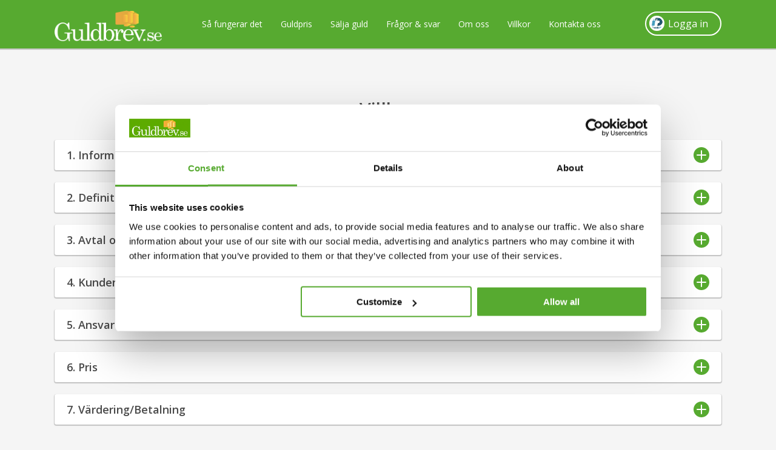

--- FILE ---
content_type: text/html; charset=UTF-8
request_url: http://www.guldbrev.se/villkor/
body_size: 32739
content:
<!doctype html>
<html lang="sv-SE">

<head><meta charset="UTF-8"><script>if(navigator.userAgent.match(/MSIE|Internet Explorer/i)||navigator.userAgent.match(/Trident\/7\..*?rv:11/i)){var href=document.location.href;if(!href.match(/[?&]nowprocket/)){if(href.indexOf("?")==-1){if(href.indexOf("#")==-1){document.location.href=href+"?nowprocket=1"}else{document.location.href=href.replace("#","?nowprocket=1#")}}else{if(href.indexOf("#")==-1){document.location.href=href+"&nowprocket=1"}else{document.location.href=href.replace("#","&nowprocket=1#")}}}}</script><script>(()=>{class RocketLazyLoadScripts{constructor(){this.v="2.0.3",this.userEvents=["keydown","keyup","mousedown","mouseup","mousemove","mouseover","mouseenter","mouseout","mouseleave","touchmove","touchstart","touchend","touchcancel","wheel","click","dblclick","input","visibilitychange"],this.attributeEvents=["onblur","onclick","oncontextmenu","ondblclick","onfocus","onmousedown","onmouseenter","onmouseleave","onmousemove","onmouseout","onmouseover","onmouseup","onmousewheel","onscroll","onsubmit"]}async t(){this.i(),this.o(),/iP(ad|hone)/.test(navigator.userAgent)&&this.h(),this.u(),this.l(this),this.m(),this.k(this),this.p(this),this._(),await Promise.all([this.R(),this.L()]),this.lastBreath=Date.now(),this.S(this),this.P(),this.D(),this.O(),this.M(),await this.C(this.delayedScripts.normal),await this.C(this.delayedScripts.defer),await this.C(this.delayedScripts.async),this.F("domReady"),await this.T(),await this.j(),await this.I(),this.F("windowLoad"),await this.A(),window.dispatchEvent(new Event("rocket-allScriptsLoaded")),this.everythingLoaded=!0,this.lastTouchEnd&&await new Promise((t=>setTimeout(t,500-Date.now()+this.lastTouchEnd))),this.H(),this.F("all"),this.U(),this.W()}i(){this.CSPIssue=sessionStorage.getItem("rocketCSPIssue"),document.addEventListener("securitypolicyviolation",(t=>{this.CSPIssue||"script-src-elem"!==t.violatedDirective||"data"!==t.blockedURI||(this.CSPIssue=!0,sessionStorage.setItem("rocketCSPIssue",!0))}),{isRocket:!0})}o(){window.addEventListener("pageshow",(t=>{this.persisted=t.persisted,this.realWindowLoadedFired=!0}),{isRocket:!0}),window.addEventListener("pagehide",(()=>{this.onFirstUserAction=null}),{isRocket:!0})}h(){let t;function e(e){t=e}window.addEventListener("touchstart",e,{isRocket:!0}),window.addEventListener("touchend",(function i(o){Math.abs(o.changedTouches[0].pageX-t.changedTouches[0].pageX)<10&&Math.abs(o.changedTouches[0].pageY-t.changedTouches[0].pageY)<10&&o.timeStamp-t.timeStamp<200&&(o.target.dispatchEvent(new PointerEvent("click",{target:o.target,bubbles:!0,cancelable:!0,detail:1})),event.preventDefault(),window.removeEventListener("touchstart",e,{isRocket:!0}),window.removeEventListener("touchend",i,{isRocket:!0}))}),{isRocket:!0})}q(t){this.userActionTriggered||("mousemove"!==t.type||this.firstMousemoveIgnored?"keyup"===t.type||"mouseover"===t.type||"mouseout"===t.type||(this.userActionTriggered=!0,this.onFirstUserAction&&this.onFirstUserAction()):this.firstMousemoveIgnored=!0),"click"===t.type&&t.preventDefault(),this.savedUserEvents.length>0&&(t.stopPropagation(),t.stopImmediatePropagation()),"touchstart"===this.lastEvent&&"touchend"===t.type&&(this.lastTouchEnd=Date.now()),"click"===t.type&&(this.lastTouchEnd=0),this.lastEvent=t.type,this.savedUserEvents.push(t)}u(){this.savedUserEvents=[],this.userEventHandler=this.q.bind(this),this.userEvents.forEach((t=>window.addEventListener(t,this.userEventHandler,{passive:!1,isRocket:!0})))}U(){this.userEvents.forEach((t=>window.removeEventListener(t,this.userEventHandler,{passive:!1,isRocket:!0}))),this.savedUserEvents.forEach((t=>{t.target.dispatchEvent(new window[t.constructor.name](t.type,t))}))}m(){this.eventsMutationObserver=new MutationObserver((t=>{const e="return false";for(const i of t){if("attributes"===i.type){const t=i.target.getAttribute(i.attributeName);t&&t!==e&&(i.target.setAttribute("data-rocket-"+i.attributeName,t),i.target["rocket"+i.attributeName]=new Function("event",t),i.target.setAttribute(i.attributeName,e))}"childList"===i.type&&i.addedNodes.forEach((t=>{if(t.nodeType===Node.ELEMENT_NODE)for(const i of t.attributes)this.attributeEvents.includes(i.name)&&i.value&&""!==i.value&&(t.setAttribute("data-rocket-"+i.name,i.value),t["rocket"+i.name]=new Function("event",i.value),t.setAttribute(i.name,e))}))}})),this.eventsMutationObserver.observe(document,{subtree:!0,childList:!0,attributeFilter:this.attributeEvents})}H(){this.eventsMutationObserver.disconnect(),this.attributeEvents.forEach((t=>{document.querySelectorAll("[data-rocket-"+t+"]").forEach((e=>{e.setAttribute(t,e.getAttribute("data-rocket-"+t)),e.removeAttribute("data-rocket-"+t)}))}))}k(t){Object.defineProperty(HTMLElement.prototype,"onclick",{get(){return this.rocketonclick||null},set(e){this.rocketonclick=e,this.setAttribute(t.everythingLoaded?"onclick":"data-rocket-onclick","this.rocketonclick(event)")}})}S(t){function e(e,i){let o=e[i];e[i]=null,Object.defineProperty(e,i,{get:()=>o,set(s){t.everythingLoaded?o=s:e["rocket"+i]=o=s}})}e(document,"onreadystatechange"),e(window,"onload"),e(window,"onpageshow");try{Object.defineProperty(document,"readyState",{get:()=>t.rocketReadyState,set(e){t.rocketReadyState=e},configurable:!0}),document.readyState="loading"}catch(t){console.log("WPRocket DJE readyState conflict, bypassing")}}l(t){this.originalAddEventListener=EventTarget.prototype.addEventListener,this.originalRemoveEventListener=EventTarget.prototype.removeEventListener,this.savedEventListeners=[],EventTarget.prototype.addEventListener=function(e,i,o){o&&o.isRocket||!t.B(e,this)&&!t.userEvents.includes(e)||t.B(e,this)&&!t.userActionTriggered||e.startsWith("rocket-")||t.everythingLoaded?t.originalAddEventListener.call(this,e,i,o):t.savedEventListeners.push({target:this,remove:!1,type:e,func:i,options:o})},EventTarget.prototype.removeEventListener=function(e,i,o){o&&o.isRocket||!t.B(e,this)&&!t.userEvents.includes(e)||t.B(e,this)&&!t.userActionTriggered||e.startsWith("rocket-")||t.everythingLoaded?t.originalRemoveEventListener.call(this,e,i,o):t.savedEventListeners.push({target:this,remove:!0,type:e,func:i,options:o})}}F(t){"all"===t&&(EventTarget.prototype.addEventListener=this.originalAddEventListener,EventTarget.prototype.removeEventListener=this.originalRemoveEventListener),this.savedEventListeners=this.savedEventListeners.filter((e=>{let i=e.type,o=e.target||window;return"domReady"===t&&"DOMContentLoaded"!==i&&"readystatechange"!==i||("windowLoad"===t&&"load"!==i&&"readystatechange"!==i&&"pageshow"!==i||(this.B(i,o)&&(i="rocket-"+i),e.remove?o.removeEventListener(i,e.func,e.options):o.addEventListener(i,e.func,e.options),!1))}))}p(t){let e;function i(e){return t.everythingLoaded?e:e.split(" ").map((t=>"load"===t||t.startsWith("load.")?"rocket-jquery-load":t)).join(" ")}function o(o){function s(e){const s=o.fn[e];o.fn[e]=o.fn.init.prototype[e]=function(){return this[0]===window&&t.userActionTriggered&&("string"==typeof arguments[0]||arguments[0]instanceof String?arguments[0]=i(arguments[0]):"object"==typeof arguments[0]&&Object.keys(arguments[0]).forEach((t=>{const e=arguments[0][t];delete arguments[0][t],arguments[0][i(t)]=e}))),s.apply(this,arguments),this}}if(o&&o.fn&&!t.allJQueries.includes(o)){const e={DOMContentLoaded:[],"rocket-DOMContentLoaded":[]};for(const t in e)document.addEventListener(t,(()=>{e[t].forEach((t=>t()))}),{isRocket:!0});o.fn.ready=o.fn.init.prototype.ready=function(i){function s(){parseInt(o.fn.jquery)>2?setTimeout((()=>i.bind(document)(o))):i.bind(document)(o)}return t.realDomReadyFired?!t.userActionTriggered||t.fauxDomReadyFired?s():e["rocket-DOMContentLoaded"].push(s):e.DOMContentLoaded.push(s),o([])},s("on"),s("one"),s("off"),t.allJQueries.push(o)}e=o}t.allJQueries=[],o(window.jQuery),Object.defineProperty(window,"jQuery",{get:()=>e,set(t){o(t)}})}P(){const t=new Map;document.write=document.writeln=function(e){const i=document.currentScript,o=document.createRange(),s=i.parentElement;let n=t.get(i);void 0===n&&(n=i.nextSibling,t.set(i,n));const c=document.createDocumentFragment();o.setStart(c,0),c.appendChild(o.createContextualFragment(e)),s.insertBefore(c,n)}}async R(){return new Promise((t=>{this.userActionTriggered?t():this.onFirstUserAction=t}))}async L(){return new Promise((t=>{document.addEventListener("DOMContentLoaded",(()=>{this.realDomReadyFired=!0,t()}),{isRocket:!0})}))}async I(){return this.realWindowLoadedFired?Promise.resolve():new Promise((t=>{window.addEventListener("load",t,{isRocket:!0})}))}M(){this.pendingScripts=[];this.scriptsMutationObserver=new MutationObserver((t=>{for(const e of t)e.addedNodes.forEach((t=>{"SCRIPT"!==t.tagName||t.noModule||t.isWPRocket||this.pendingScripts.push({script:t,promise:new Promise((e=>{const i=()=>{const i=this.pendingScripts.findIndex((e=>e.script===t));i>=0&&this.pendingScripts.splice(i,1),e()};t.addEventListener("load",i,{isRocket:!0}),t.addEventListener("error",i,{isRocket:!0}),setTimeout(i,1e3)}))})}))})),this.scriptsMutationObserver.observe(document,{childList:!0,subtree:!0})}async j(){await this.J(),this.pendingScripts.length?(await this.pendingScripts[0].promise,await this.j()):this.scriptsMutationObserver.disconnect()}D(){this.delayedScripts={normal:[],async:[],defer:[]},document.querySelectorAll("script[type$=rocketlazyloadscript]").forEach((t=>{t.hasAttribute("data-rocket-src")?t.hasAttribute("async")&&!1!==t.async?this.delayedScripts.async.push(t):t.hasAttribute("defer")&&!1!==t.defer||"module"===t.getAttribute("data-rocket-type")?this.delayedScripts.defer.push(t):this.delayedScripts.normal.push(t):this.delayedScripts.normal.push(t)}))}async _(){await this.L();let t=[];document.querySelectorAll("script[type$=rocketlazyloadscript][data-rocket-src]").forEach((e=>{let i=e.getAttribute("data-rocket-src");if(i&&!i.startsWith("data:")){i.startsWith("//")&&(i=location.protocol+i);try{const o=new URL(i).origin;o!==location.origin&&t.push({src:o,crossOrigin:e.crossOrigin||"module"===e.getAttribute("data-rocket-type")})}catch(t){}}})),t=[...new Map(t.map((t=>[JSON.stringify(t),t]))).values()],this.N(t,"preconnect")}async $(t){if(await this.G(),!0!==t.noModule||!("noModule"in HTMLScriptElement.prototype))return new Promise((e=>{let i;function o(){(i||t).setAttribute("data-rocket-status","executed"),e()}try{if(navigator.userAgent.includes("Firefox/")||""===navigator.vendor||this.CSPIssue)i=document.createElement("script"),[...t.attributes].forEach((t=>{let e=t.nodeName;"type"!==e&&("data-rocket-type"===e&&(e="type"),"data-rocket-src"===e&&(e="src"),i.setAttribute(e,t.nodeValue))})),t.text&&(i.text=t.text),t.nonce&&(i.nonce=t.nonce),i.hasAttribute("src")?(i.addEventListener("load",o,{isRocket:!0}),i.addEventListener("error",(()=>{i.setAttribute("data-rocket-status","failed-network"),e()}),{isRocket:!0}),setTimeout((()=>{i.isConnected||e()}),1)):(i.text=t.text,o()),i.isWPRocket=!0,t.parentNode.replaceChild(i,t);else{const i=t.getAttribute("data-rocket-type"),s=t.getAttribute("data-rocket-src");i?(t.type=i,t.removeAttribute("data-rocket-type")):t.removeAttribute("type"),t.addEventListener("load",o,{isRocket:!0}),t.addEventListener("error",(i=>{this.CSPIssue&&i.target.src.startsWith("data:")?(console.log("WPRocket: CSP fallback activated"),t.removeAttribute("src"),this.$(t).then(e)):(t.setAttribute("data-rocket-status","failed-network"),e())}),{isRocket:!0}),s?(t.fetchPriority="high",t.removeAttribute("data-rocket-src"),t.src=s):t.src="data:text/javascript;base64,"+window.btoa(unescape(encodeURIComponent(t.text)))}}catch(i){t.setAttribute("data-rocket-status","failed-transform"),e()}}));t.setAttribute("data-rocket-status","skipped")}async C(t){const e=t.shift();return e?(e.isConnected&&await this.$(e),this.C(t)):Promise.resolve()}O(){this.N([...this.delayedScripts.normal,...this.delayedScripts.defer,...this.delayedScripts.async],"preload")}N(t,e){this.trash=this.trash||[];let i=!0;var o=document.createDocumentFragment();t.forEach((t=>{const s=t.getAttribute&&t.getAttribute("data-rocket-src")||t.src;if(s&&!s.startsWith("data:")){const n=document.createElement("link");n.href=s,n.rel=e,"preconnect"!==e&&(n.as="script",n.fetchPriority=i?"high":"low"),t.getAttribute&&"module"===t.getAttribute("data-rocket-type")&&(n.crossOrigin=!0),t.crossOrigin&&(n.crossOrigin=t.crossOrigin),t.integrity&&(n.integrity=t.integrity),t.nonce&&(n.nonce=t.nonce),o.appendChild(n),this.trash.push(n),i=!1}})),document.head.appendChild(o)}W(){this.trash.forEach((t=>t.remove()))}async T(){try{document.readyState="interactive"}catch(t){}this.fauxDomReadyFired=!0;try{await this.G(),document.dispatchEvent(new Event("rocket-readystatechange")),await this.G(),document.rocketonreadystatechange&&document.rocketonreadystatechange(),await this.G(),document.dispatchEvent(new Event("rocket-DOMContentLoaded")),await this.G(),window.dispatchEvent(new Event("rocket-DOMContentLoaded"))}catch(t){console.error(t)}}async A(){try{document.readyState="complete"}catch(t){}try{await this.G(),document.dispatchEvent(new Event("rocket-readystatechange")),await this.G(),document.rocketonreadystatechange&&document.rocketonreadystatechange(),await this.G(),window.dispatchEvent(new Event("rocket-load")),await this.G(),window.rocketonload&&window.rocketonload(),await this.G(),this.allJQueries.forEach((t=>t(window).trigger("rocket-jquery-load"))),await this.G();const t=new Event("rocket-pageshow");t.persisted=this.persisted,window.dispatchEvent(t),await this.G(),window.rocketonpageshow&&window.rocketonpageshow({persisted:this.persisted})}catch(t){console.error(t)}}async G(){Date.now()-this.lastBreath>45&&(await this.J(),this.lastBreath=Date.now())}async J(){return document.hidden?new Promise((t=>setTimeout(t))):new Promise((t=>requestAnimationFrame(t)))}B(t,e){return e===document&&"readystatechange"===t||(e===document&&"DOMContentLoaded"===t||(e===window&&"DOMContentLoaded"===t||(e===window&&"load"===t||e===window&&"pageshow"===t)))}static run(){(new RocketLazyLoadScripts).t()}}RocketLazyLoadScripts.run()})();</script>
	
	<meta name="viewport" content="width=device-width, initial-scale=1">
	<!-- Google Tag Manager -->
	<!-- Anti-flicker snippet (recommended)  -->
<!--style>.async-hide { opacity: 0 !important} </style>
<script type="rocketlazyloadscript">(function(a,s,y,n,c,h,i,d,e){s.className+=' '+y;h.start=1*new Date;
h.end=i=function(){s.className=s.className.replace(RegExp(' ?'+y),'')};
(a[n]=a[n]||[]).hide=h;setTimeout(function(){i();h.end=null},c);h.timeout=c;
})(window,document.documentElement,'async-hide','dataLayer',4000,
{'GTM-5BTCSPX':true});</script-->

<script>(function(w,d,s,l,i){w[l]=w[l]||[];w[l].push({'gtm.start':
new Date().getTime(),event:'gtm.js'});var f=d.getElementsByTagName(s)[0],
j=d.createElement(s),dl=l!='dataLayer'?'&l='+l:'';j.async=true;j.src=
'https://www.googletagmanager.com/gtm.js?id='+i+dl;f.parentNode.insertBefore(j,f);
})(window,document,'script','dataLayer','GTM-5BTCSPX');</script>
<!-- End Google Tag Manager -->
<script type="rocketlazyloadscript">
!function(f,b,e,v,n,t,s){if(f.fbq)return;n=f.fbq=function(){n.callMethod?
n.callMethod.apply(n,arguments):n.queue.push(arguments)};if(!f._fbq)f._fbq=n;
n.push=n;n.loaded=!0;n.version='2.0';n.queue=[];t=b.createElement(e);t.async=!0;
t.src=v;s=b.getElementsByTagName(e)[0];s.parentNode.insertBefore(t,s)}(window,
document,'script','https://connect.facebook.net/en_US/fbevents.js');
fbq('init', '111012799620704'); 
</script>
		<meta name="facebook-domain-verification" content="cua699ma308moaxc057jt2vs0prd1p" />
		<link rel="preconnect" href="https://fonts.gstatic.com">
	
	<link rel="profile" href="https://gmpg.org/xfn/11">
	<!-- TrustBox script -->
	<script type="rocketlazyloadscript" data-rocket-type="text/javascript" data-rocket-src="//widget.trustpilot.com/bootstrap/v5/tp.widget.bootstrap.min.js" async></script>
	<script type="rocketlazyloadscript" data-rocket-type="text/javascript">
		var kp = true;
		var ordinary = 0;
		var templateUrl = 'http://www.guldbrev.se';
		var styleSheetDir = 'http://www.guldbrev.se/wp-content/themes/guldbrevgulp';
		var sendInfo = function() {};
		var sendInfoNO = function() {};
		var sendInfoFI = function() {};
		var today = new Date();
		var dd = today.getDate();
		var mm = today.getMonth() + 1;
		var yyyy = today.getFullYear();
		if (dd < 10) {
			dd = '0' + dd;
		}

		if (mm < 10) {
			mm = '0' + mm;
		}
		today = yyyy + '-' + mm + '-' + dd;
	</script>
	<script type="rocketlazyloadscript">
		var countryCode = 'SE';
		var loggedInUser = '';
		var sweden = 'SE';
		var norway = 'NO';
		var finland = 'FI';
	</script>
	<meta name='robots' content='index, follow, max-image-preview:large, max-snippet:-1, max-video-preview:-1' />
	<style>img:is([sizes="auto" i], [sizes^="auto," i]) { contain-intrinsic-size: 3000px 1500px }</style>
	<link rel="alternate" hreflang="sv" href="http://www.guldbrev.se/villkor/" />
<link rel="alternate" hreflang="fi" href="http://www.kultapiste.fi/meista/yleisehdot/" />
<link rel="alternate" hreflang="no" href="http://www.gullbrev.no/vilkar/" />
<link rel="alternate" hreflang="nl" href="http://goudbrief.nl/algemenevoorwaarden/" />
<link rel="alternate" hreflang="de" href="http://goldbrief.de/bedingungen/" />

	<!-- This site is optimized with the Yoast SEO plugin v25.1 - https://yoast.com/wordpress/plugins/seo/ -->
	<title>Guldbrevs villkor | Guldbrev®</title><link rel="preload" data-rocket-preload as="image" href="https://www.guldbrev.se/wp-content/uploads/2019/03/guldbrev_se_white.png" imagesrcset="https://www.guldbrev.se/wp-content/uploads/2019/03/guldbrev_se_white.png 387w, https://www.guldbrev.se/wp-content/uploads/2019/03/guldbrev_se_white-300x87.png 300w" imagesizes="(max-width: 387px) 100vw, 387px" fetchpriority="high"><link rel="preload" data-rocket-preload as="style" href="https://fonts.googleapis.com/css2?family=Open+Sans:ital,wght@0,300;0,400;0,600;0,700;0,800;1,400&#038;display=swap" /><link rel="stylesheet" href="https://fonts.googleapis.com/css2?family=Open+Sans:ital,wght@0,300;0,400;0,600;0,700;0,800;1,400&#038;display=swap" media="print" onload="this.media='all'" /><noscript><link rel="stylesheet" href="https://fonts.googleapis.com/css2?family=Open+Sans:ital,wght@0,300;0,400;0,600;0,700;0,800;1,400&#038;display=swap" /></noscript>
	<meta name="description" content="Här hittar du Guldbrevs villkor för dig som ska sälja guld eller har sålt guld till oss." />
	<link rel="canonical" href="https://www.guldbrev.se/villkor/" />
	<meta property="og:locale" content="sv_SE" />
	<meta property="og:type" content="article" />
	<meta property="og:title" content="Guldbrevs villkor | Guldbrev®" />
	<meta property="og:description" content="Här hittar du Guldbrevs villkor för dig som ska sälja guld eller har sålt guld till oss." />
	<meta property="og:url" content="https://www.guldbrev.se/villkor/" />
	<meta property="og:site_name" content="Guldbrev.se" />
	<meta property="article:publisher" content="https://www.facebook.com/Guldbrev" />
	<meta property="article:modified_time" content="2025-09-08T12:53:57+00:00" />
	<meta name="twitter:card" content="summary_large_image" />
	<meta name="twitter:label1" content="Beräknad lästid" />
	<meta name="twitter:data1" content="1 minut" />
	<script type="application/ld+json" class="yoast-schema-graph">{"@context":"https://schema.org","@graph":[{"@type":"WebPage","@id":"https://www.guldbrev.se/villkor/","url":"https://www.guldbrev.se/villkor/","name":"Guldbrevs villkor | Guldbrev®","isPartOf":{"@id":"https://www.guldbrev.se/#website"},"datePublished":"2019-04-02T13:54:30+00:00","dateModified":"2025-09-08T12:53:57+00:00","description":"Här hittar du Guldbrevs villkor för dig som ska sälja guld eller har sålt guld till oss.","inLanguage":"sv-SE","potentialAction":[{"@type":"ReadAction","target":["https://www.guldbrev.se/villkor/"]}]}]}</script>
	<!-- / Yoast SEO plugin. -->


<link href='https://fonts.gstatic.com' crossorigin rel='preconnect' />
<link rel="alternate" type="application/rss+xml" title="Guldbrev.se &raquo; Webbflöde" href="https://www.guldbrev.se/feed/" />
<link rel="alternate" type="application/rss+xml" title="Guldbrev.se &raquo; Kommentarsflöde" href="https://www.guldbrev.se/comments/feed/" />
<style id='wp-emoji-styles-inline-css' type='text/css'>

	img.wp-smiley, img.emoji {
		display: inline !important;
		border: none !important;
		box-shadow: none !important;
		height: 1em !important;
		width: 1em !important;
		margin: 0 0.07em !important;
		vertical-align: -0.1em !important;
		background: none !important;
		padding: 0 !important;
	}
</style>
<link rel='stylesheet' id='wp-block-library-css' href='http://www.guldbrev.se/wp-includes/css/dist/block-library/style.min.css?ver=6.8.3' type='text/css' media='all' />
<style id='classic-theme-styles-inline-css' type='text/css'>
/*! This file is auto-generated */
.wp-block-button__link{color:#fff;background-color:#32373c;border-radius:9999px;box-shadow:none;text-decoration:none;padding:calc(.667em + 2px) calc(1.333em + 2px);font-size:1.125em}.wp-block-file__button{background:#32373c;color:#fff;text-decoration:none}
</style>
<style id='global-styles-inline-css' type='text/css'>
:root{--wp--preset--aspect-ratio--square: 1;--wp--preset--aspect-ratio--4-3: 4/3;--wp--preset--aspect-ratio--3-4: 3/4;--wp--preset--aspect-ratio--3-2: 3/2;--wp--preset--aspect-ratio--2-3: 2/3;--wp--preset--aspect-ratio--16-9: 16/9;--wp--preset--aspect-ratio--9-16: 9/16;--wp--preset--color--black: #000000;--wp--preset--color--cyan-bluish-gray: #abb8c3;--wp--preset--color--white: #ffffff;--wp--preset--color--pale-pink: #f78da7;--wp--preset--color--vivid-red: #cf2e2e;--wp--preset--color--luminous-vivid-orange: #ff6900;--wp--preset--color--luminous-vivid-amber: #fcb900;--wp--preset--color--light-green-cyan: #7bdcb5;--wp--preset--color--vivid-green-cyan: #00d084;--wp--preset--color--pale-cyan-blue: #8ed1fc;--wp--preset--color--vivid-cyan-blue: #0693e3;--wp--preset--color--vivid-purple: #9b51e0;--wp--preset--gradient--vivid-cyan-blue-to-vivid-purple: linear-gradient(135deg,rgba(6,147,227,1) 0%,rgb(155,81,224) 100%);--wp--preset--gradient--light-green-cyan-to-vivid-green-cyan: linear-gradient(135deg,rgb(122,220,180) 0%,rgb(0,208,130) 100%);--wp--preset--gradient--luminous-vivid-amber-to-luminous-vivid-orange: linear-gradient(135deg,rgba(252,185,0,1) 0%,rgba(255,105,0,1) 100%);--wp--preset--gradient--luminous-vivid-orange-to-vivid-red: linear-gradient(135deg,rgba(255,105,0,1) 0%,rgb(207,46,46) 100%);--wp--preset--gradient--very-light-gray-to-cyan-bluish-gray: linear-gradient(135deg,rgb(238,238,238) 0%,rgb(169,184,195) 100%);--wp--preset--gradient--cool-to-warm-spectrum: linear-gradient(135deg,rgb(74,234,220) 0%,rgb(151,120,209) 20%,rgb(207,42,186) 40%,rgb(238,44,130) 60%,rgb(251,105,98) 80%,rgb(254,248,76) 100%);--wp--preset--gradient--blush-light-purple: linear-gradient(135deg,rgb(255,206,236) 0%,rgb(152,150,240) 100%);--wp--preset--gradient--blush-bordeaux: linear-gradient(135deg,rgb(254,205,165) 0%,rgb(254,45,45) 50%,rgb(107,0,62) 100%);--wp--preset--gradient--luminous-dusk: linear-gradient(135deg,rgb(255,203,112) 0%,rgb(199,81,192) 50%,rgb(65,88,208) 100%);--wp--preset--gradient--pale-ocean: linear-gradient(135deg,rgb(255,245,203) 0%,rgb(182,227,212) 50%,rgb(51,167,181) 100%);--wp--preset--gradient--electric-grass: linear-gradient(135deg,rgb(202,248,128) 0%,rgb(113,206,126) 100%);--wp--preset--gradient--midnight: linear-gradient(135deg,rgb(2,3,129) 0%,rgb(40,116,252) 100%);--wp--preset--font-size--small: 13px;--wp--preset--font-size--medium: 20px;--wp--preset--font-size--large: 36px;--wp--preset--font-size--x-large: 42px;--wp--preset--spacing--20: 0.44rem;--wp--preset--spacing--30: 0.67rem;--wp--preset--spacing--40: 1rem;--wp--preset--spacing--50: 1.5rem;--wp--preset--spacing--60: 2.25rem;--wp--preset--spacing--70: 3.38rem;--wp--preset--spacing--80: 5.06rem;--wp--preset--shadow--natural: 6px 6px 9px rgba(0, 0, 0, 0.2);--wp--preset--shadow--deep: 12px 12px 50px rgba(0, 0, 0, 0.4);--wp--preset--shadow--sharp: 6px 6px 0px rgba(0, 0, 0, 0.2);--wp--preset--shadow--outlined: 6px 6px 0px -3px rgba(255, 255, 255, 1), 6px 6px rgba(0, 0, 0, 1);--wp--preset--shadow--crisp: 6px 6px 0px rgba(0, 0, 0, 1);}:where(.is-layout-flex){gap: 0.5em;}:where(.is-layout-grid){gap: 0.5em;}body .is-layout-flex{display: flex;}.is-layout-flex{flex-wrap: wrap;align-items: center;}.is-layout-flex > :is(*, div){margin: 0;}body .is-layout-grid{display: grid;}.is-layout-grid > :is(*, div){margin: 0;}:where(.wp-block-columns.is-layout-flex){gap: 2em;}:where(.wp-block-columns.is-layout-grid){gap: 2em;}:where(.wp-block-post-template.is-layout-flex){gap: 1.25em;}:where(.wp-block-post-template.is-layout-grid){gap: 1.25em;}.has-black-color{color: var(--wp--preset--color--black) !important;}.has-cyan-bluish-gray-color{color: var(--wp--preset--color--cyan-bluish-gray) !important;}.has-white-color{color: var(--wp--preset--color--white) !important;}.has-pale-pink-color{color: var(--wp--preset--color--pale-pink) !important;}.has-vivid-red-color{color: var(--wp--preset--color--vivid-red) !important;}.has-luminous-vivid-orange-color{color: var(--wp--preset--color--luminous-vivid-orange) !important;}.has-luminous-vivid-amber-color{color: var(--wp--preset--color--luminous-vivid-amber) !important;}.has-light-green-cyan-color{color: var(--wp--preset--color--light-green-cyan) !important;}.has-vivid-green-cyan-color{color: var(--wp--preset--color--vivid-green-cyan) !important;}.has-pale-cyan-blue-color{color: var(--wp--preset--color--pale-cyan-blue) !important;}.has-vivid-cyan-blue-color{color: var(--wp--preset--color--vivid-cyan-blue) !important;}.has-vivid-purple-color{color: var(--wp--preset--color--vivid-purple) !important;}.has-black-background-color{background-color: var(--wp--preset--color--black) !important;}.has-cyan-bluish-gray-background-color{background-color: var(--wp--preset--color--cyan-bluish-gray) !important;}.has-white-background-color{background-color: var(--wp--preset--color--white) !important;}.has-pale-pink-background-color{background-color: var(--wp--preset--color--pale-pink) !important;}.has-vivid-red-background-color{background-color: var(--wp--preset--color--vivid-red) !important;}.has-luminous-vivid-orange-background-color{background-color: var(--wp--preset--color--luminous-vivid-orange) !important;}.has-luminous-vivid-amber-background-color{background-color: var(--wp--preset--color--luminous-vivid-amber) !important;}.has-light-green-cyan-background-color{background-color: var(--wp--preset--color--light-green-cyan) !important;}.has-vivid-green-cyan-background-color{background-color: var(--wp--preset--color--vivid-green-cyan) !important;}.has-pale-cyan-blue-background-color{background-color: var(--wp--preset--color--pale-cyan-blue) !important;}.has-vivid-cyan-blue-background-color{background-color: var(--wp--preset--color--vivid-cyan-blue) !important;}.has-vivid-purple-background-color{background-color: var(--wp--preset--color--vivid-purple) !important;}.has-black-border-color{border-color: var(--wp--preset--color--black) !important;}.has-cyan-bluish-gray-border-color{border-color: var(--wp--preset--color--cyan-bluish-gray) !important;}.has-white-border-color{border-color: var(--wp--preset--color--white) !important;}.has-pale-pink-border-color{border-color: var(--wp--preset--color--pale-pink) !important;}.has-vivid-red-border-color{border-color: var(--wp--preset--color--vivid-red) !important;}.has-luminous-vivid-orange-border-color{border-color: var(--wp--preset--color--luminous-vivid-orange) !important;}.has-luminous-vivid-amber-border-color{border-color: var(--wp--preset--color--luminous-vivid-amber) !important;}.has-light-green-cyan-border-color{border-color: var(--wp--preset--color--light-green-cyan) !important;}.has-vivid-green-cyan-border-color{border-color: var(--wp--preset--color--vivid-green-cyan) !important;}.has-pale-cyan-blue-border-color{border-color: var(--wp--preset--color--pale-cyan-blue) !important;}.has-vivid-cyan-blue-border-color{border-color: var(--wp--preset--color--vivid-cyan-blue) !important;}.has-vivid-purple-border-color{border-color: var(--wp--preset--color--vivid-purple) !important;}.has-vivid-cyan-blue-to-vivid-purple-gradient-background{background: var(--wp--preset--gradient--vivid-cyan-blue-to-vivid-purple) !important;}.has-light-green-cyan-to-vivid-green-cyan-gradient-background{background: var(--wp--preset--gradient--light-green-cyan-to-vivid-green-cyan) !important;}.has-luminous-vivid-amber-to-luminous-vivid-orange-gradient-background{background: var(--wp--preset--gradient--luminous-vivid-amber-to-luminous-vivid-orange) !important;}.has-luminous-vivid-orange-to-vivid-red-gradient-background{background: var(--wp--preset--gradient--luminous-vivid-orange-to-vivid-red) !important;}.has-very-light-gray-to-cyan-bluish-gray-gradient-background{background: var(--wp--preset--gradient--very-light-gray-to-cyan-bluish-gray) !important;}.has-cool-to-warm-spectrum-gradient-background{background: var(--wp--preset--gradient--cool-to-warm-spectrum) !important;}.has-blush-light-purple-gradient-background{background: var(--wp--preset--gradient--blush-light-purple) !important;}.has-blush-bordeaux-gradient-background{background: var(--wp--preset--gradient--blush-bordeaux) !important;}.has-luminous-dusk-gradient-background{background: var(--wp--preset--gradient--luminous-dusk) !important;}.has-pale-ocean-gradient-background{background: var(--wp--preset--gradient--pale-ocean) !important;}.has-electric-grass-gradient-background{background: var(--wp--preset--gradient--electric-grass) !important;}.has-midnight-gradient-background{background: var(--wp--preset--gradient--midnight) !important;}.has-small-font-size{font-size: var(--wp--preset--font-size--small) !important;}.has-medium-font-size{font-size: var(--wp--preset--font-size--medium) !important;}.has-large-font-size{font-size: var(--wp--preset--font-size--large) !important;}.has-x-large-font-size{font-size: var(--wp--preset--font-size--x-large) !important;}
:where(.wp-block-post-template.is-layout-flex){gap: 1.25em;}:where(.wp-block-post-template.is-layout-grid){gap: 1.25em;}
:where(.wp-block-columns.is-layout-flex){gap: 2em;}:where(.wp-block-columns.is-layout-grid){gap: 2em;}
:root :where(.wp-block-pullquote){font-size: 1.5em;line-height: 1.6;}
</style>
<link rel='stylesheet' id='dashicons-css' href='http://www.guldbrev.se/wp-includes/css/dashicons.min.css?ver=6.8.3' type='text/css' media='all' />
<link rel='stylesheet' id='gulpwpstarter-style-css' href='http://www.guldbrev.se/wp-content/themes/guldbrevgulp/dist/css/bundle.css?ver=1.4.5.1765204394' type='text/css' media='all' />
<style id='rocket-lazyload-inline-css' type='text/css'>
.rll-youtube-player{position:relative;padding-bottom:56.23%;height:0;overflow:hidden;max-width:100%;}.rll-youtube-player:focus-within{outline: 2px solid currentColor;outline-offset: 5px;}.rll-youtube-player iframe{position:absolute;top:0;left:0;width:100%;height:100%;z-index:100;background:0 0}.rll-youtube-player img{bottom:0;display:block;left:0;margin:auto;max-width:100%;width:100%;position:absolute;right:0;top:0;border:none;height:auto;-webkit-transition:.4s all;-moz-transition:.4s all;transition:.4s all}.rll-youtube-player img:hover{-webkit-filter:brightness(75%)}.rll-youtube-player .play{height:100%;width:100%;left:0;top:0;position:absolute;background:url(http://www.guldbrev.se/wp-content/plugins/wp-rocket/assets/img/youtube.png) no-repeat center;background-color: transparent !important;cursor:pointer;border:none;}
</style>
<script type="rocketlazyloadscript" data-rocket-type="text/javascript" data-rocket-src="http://www.guldbrev.se/wp-includes/js/jquery/jquery.min.js?ver=3.7.1" id="jquery-core-js" data-rocket-defer defer></script>
<script type="rocketlazyloadscript" data-rocket-type="text/javascript" data-rocket-src="http://www.guldbrev.se/wp-includes/js/jquery/jquery-migrate.min.js?ver=3.4.1" id="jquery-migrate-js" data-rocket-defer defer></script>
<link rel="https://api.w.org/" href="https://www.guldbrev.se/wp-json/" /><link rel="alternate" title="JSON" type="application/json" href="https://www.guldbrev.se/wp-json/wp/v2/pages/97" /><link rel="EditURI" type="application/rsd+xml" title="RSD" href="https://www.guldbrev.se/xmlrpc.php?rsd" />
<meta name="generator" content="WordPress 6.8.3" />
<link rel='shortlink' href='https://www.guldbrev.se/?p=97' />
<link rel="alternate" title="oEmbed (JSON)" type="application/json+oembed" href="https://www.guldbrev.se/wp-json/oembed/1.0/embed?url=https%3A%2F%2Fwww.guldbrev.se%2Fvillkor%2F" />
<link rel="alternate" title="oEmbed (XML)" type="text/xml+oembed" href="https://www.guldbrev.se/wp-json/oembed/1.0/embed?url=https%3A%2F%2Fwww.guldbrev.se%2Fvillkor%2F&#038;format=xml" />
<meta name="generator" content="WPML ver:4.7.4 stt:37,18,3,65,50;" />
			<style id="wpsp-style-frontend"></style>
			<link rel="icon" href="https://www.guldbrev.se/wp-content/uploads/2019/04/cropped-favicon-32x32.png" sizes="32x32" />
<link rel="icon" href="https://www.guldbrev.se/wp-content/uploads/2019/04/cropped-favicon-192x192.png" sizes="192x192" />
<link rel="apple-touch-icon" href="https://www.guldbrev.se/wp-content/uploads/2019/04/cropped-favicon-180x180.png" />
<meta name="msapplication-TileImage" content="https://www.guldbrev.se/wp-content/uploads/2019/04/cropped-favicon-270x270.png" />
		<style type="text/css" id="wp-custom-css">
			html{
	margin-top: 0 !important;
}
#wpadminbar{
	display: none;
}

.goptimize-section img{
	max-width: 100%;
}

header#masthead.goptimize-section{
	background: transparent;
  position: absolute;
  width: 100%;
}
header#masthead.goptimize-section .site-branding{
	width: 150px;
}
header#masthead.goptimize-section .header-inner.wrap .login-button-flex-wrapper{
	margin-top: 0.7rem;
}
@media screen and (min-width: 1101px){
	header#masthead.goptimize-section .header-inner.wrap .site-navigation-flex-wrapper #site-navigation{
		justify-content: right;
		margin-top: 1.7rem;
	}
}


#start-ab.goptimize-section{
	min-height: 700px;
}
#start-ab.goptimize-section #ab-inner{
	max-width: 100%;
	padding-top: 150px;
  padding-bottom: 90px;
}
#start-ab.goptimize-section #ab-inner h2{
	font-size: 64px;
	font-weight: 600;
	margin-bottom: 16px;
}
#start-ab.goptimize-section #ab-inner p{
	margin-bottom: 48px;
	font-weight: 400;
}

#start-ab.goptimize-section #ab-inner .header-list-text li{
	margin-top: 0;
  margin-bottom: 24px;
  font-size: 22px;
  display: table;
}
#start-ab.goptimize-section #ab-inner .header-list-text li img{
	display: table-cell;
  margin-right: 15px;
}
#start-ab.goptimize-section #ab-inner .header-list-text li span{
	display: table-cell;
  font-weight: 600;
}
#start-ab.goptimize-section #ab-inner a.start-ab-button{
	margin-bottom: 30px;
}

#start-hero.goptimize-section, #steps-section.goptimize-section, #info-section.goptimize-section, #flash-section.goptimize-section, #faq-accordion-section.goptimize-section{
	padding: 100px 0;
}

#start-hero.goptimize-section #carat-section{
	margin-right: 30px;
}
#start-hero.goptimize-section #order-section{
	padding-left: 30px;
	padding-right: 0;
}
#start-hero.goptimize-section #order-section .home-form-list-text{
	margin: 25px 0;
}
#start-hero.goptimize-section #order-section .home-form-list-text li{
	display: inline-block;
  padding: 10px;
	list-style: none;
}
#start-hero.goptimize-section #order-section .home-form-list-text li .check-square-icon{
  margin-right: 5px;	
}
#start-hero.goptimize-section #order-section .home-form-list-text li span{
	color: #4A4A4A;
  font-weight: 600;
	line-height: 2rem;
  vertical-align: top;
}

#steps-section.goptimize-section{
	background: #fff;
}
#steps-section.goptimize-section h2{
	padding-bottom: 10px;
}
#steps-section.goptimize-section .section-subtitle{
	font-size: 40px; 
	font-weight: 600; 
	padding: 0px 0 80px; 
	text-align: center; 
	color: #57AA30;
}
#steps-section.goptimize-section #steps-list li{
	padding: 0 15px;
	font-size: 16px;
	line-height: 1.4;
}
#steps-section.goptimize-section #steps-list li .list-number{
	width: 116px;
  line-height: 140px;
  height: 116px;
  margin-bottom: 16px;
}
#steps-section.goptimize-section #steps-list li p.step-count{
	color: #57AA30;
  margin-bottom: 15px;
  font-weight: 600;
}
#steps-section.goptimize-section #steps-list li p.step-title{
	font-size: 19px;
  font-weight: 600;
	margin-bottom: 10px;
}
#steps-section.goptimize-section #steps-list li p.step-desc{
	font-weight: 400;
}
.overlay-20p{
  position: relative;
}
.overlay-20p::after{
  content: "";
  display: inline-block;
	width: 100%;
	background: rgba(0,0,0,0.2);
  position: absolute;
  top: 0;
  bottom: 0;
  z-index: 999;
}

#info-section.goptimize-section{
	background: #F5F5F5;
}
#info-section.goptimize-section h2{
	font-size: 30px;
	font-weight: 600;
  text-align: center;
  margin-bottom: 80px;
}
#info-section.goptimize-section .info-single{
	padding: 0 12px;
}
#info-section.goptimize-section .info-single .info-inner{
	box-shadow: 0px 3px 6px #00000029;
	padding: 25px;
}
#info-section.goptimize-section .info-single .info-inner .puff-imgContainer{
	width: 100%;
  height: auto;
}
#info-section.goptimize-section .info-single .info-inner img{
	max-width: 100%;
  max-height: 100%;
}
#info-section.goptimize-section .info-single .info-inner h3{
	margin-bottom: 16px;
}

#flash-section.goptimize-section h2{
	font-size: 30px;
	font-weight: 600;
  text-align: center;
}
#flash-section.goptimize-section img.trustpilot-logo, #flash-section.goptimize-section .trustpilot-logo img{
	display: block;
	text-align: center;
	margin: 10px auto 80px;
}

#buysilver-section.goptimize-section{
	padding: 100px 0;
  background: #F5F5F5;
}
#buysilver-section.goptimize-section .buysilver-outer{
	display: flex;
  flex-direction: row;
}
#buysilver-section.goptimize-section .buysilver-outer .buysilver-image{
	width: 55%;
	margin-right: 50px;
}
#buysilver-section.goptimize-section .buysilver-outer .buysilver-content{
	width: 45%;
}
#buysilver-section.goptimize-section .buysilver-outer h2{
	font-size: 30px;
  font-weight: 600;
  margin-bottom: 16px;
}
#buysilver-section.goptimize-section .buysilver-outer p{
	margin-bottom: 25px;
  line-height: 1.4;
}
#buysilver-section.goptimize-section .buysilver-outer .header-list-text li{
	margin-top: 0;
  margin-bottom: 20px;
}
#buysilver-section.goptimize-section .buysilver-outer .header-list-text li img{
	margin-right: 8px;
}
#buysilver-section.goptimize-section .buysilver-outer .header-list-text li span{
  font-size: 16px;
  font-weight: 600;
	color: #4a4a4a;
	vertical-align: top;
}
#buysilver-section.goptimize-section .buysilver-outer .order-silver-btn, #last-banner-section.goptimize-section .last-banner-btn{
	display: inline-block;
	color: #fff;
  background: #57aa30;
  height: 60px;
  line-height: 60px;
  padding: 0 70px;
  border-radius: 30px;
  font-weight: 600;
	margin-top: 15px;
}
#faq-accordion-section.goptimize-section h2{
	font-size: 30px;
  font-weight: 600;
  margin-bottom: 80px;
	text-align: center;
}
#faq-accordion-section.goptimize-section .faq-list .faq-item{
	display: inline-block;
	width: calc(50% - 15px);  
  background: #F5F5F5;
  box-shadow: none;
  vertical-align: top;
}
#faq-accordion-section.goptimize-section .faq-list .faq-item:nth-child(even){
	margin-left: 25px;
}
#faq-accordion-section.goptimize-section .faq-list .faq-item .faq-question{
  height: 72px;
	padding: 5px 30px;
}
#faq-accordion-section.goptimize-section .faq-list .faq-item .faq-question p{
	padding-right: 60px;
}
#faq-accordion-section.goptimize-section .faq-list .faq-item .faq-answer .faq-answerInner{
	padding: 20px 30px;
}
#faq-accordion-section.goptimize-section .circle-plus, #faq-accordion-section.goptimize-section .circle{
	width: 36px;
	height: 36px;
}

#last-banner-section.goptimize-section{
  padding: 70px 0;
  background: url("https://www.guldbrev.se/wp-content/uploads/2023/05/last-banner-image.jpg") no-repeat top center;
	background-size: cover;
}
#last-banner-section.goptimize-section h2{
	font-size: 40px;
  font-weight: 600;
	color: #fff;
  margin-bottom: 15px;
}

footer#colophon.goptimize-section *{
	color: #fff;
}
footer#colophon.goptimize-section .footer-column{
	display: inline-block;
  width: 27%;
  vertical-align: top;
  margin-left: 2%;
  margin-top: 50px;
}
footer#colophon.goptimize-section .footer-column.column1{
	margin: 0;
}
footer#colophon.goptimize-section .footer-column.column2{
	width: 32%;
	margin-left: 8%;
}
footer#colophon.goptimize-section .footer-column.column3{
	width: 30%;
}
footer#colophon.goptimize-section .footer-column.column1 .footer-logo{
	max-width: 225px;
  margin-bottom: 25px;
}
footer#colophon.goptimize-section .footer-column.column1 .footer-desc{
	color: #fff;
}
footer#colophon.goptimize-section .footer-column.column1 .social-media-icons-wrapper img{
	width: 30px;
}
footer#colophon.goptimize-section .footer-column.column2 .menu p{
	color: #fff;
  margin-bottom: 20px;
  font-weight: 600;
}
footer#colophon.goptimize-section .footer-column.column2 .menu li{
	list-style-type: none;
	margin-bottom: 10px;
}
footer#colophon.goptimize-section .footer-column.column2 .menu li a{
	color: #fff;
}
footer#colophon.goptimize-section .footer-column.column2 .menu{
	display: inline-block;
  width: 49%;
  vertical-align: top;
}
footer#colophon.goptimize-section .footer-column.column1 ul#language-selection{
	position: relative;
	margin-top: 25px;
	text-align: left;
}
footer#colophon.goptimize-section .footer-column.column1 ul#language-selection li{
	display: inline-block;
	margin: 5px;
}
footer#colophon.goptimize-section .footer-column.column1 ul#language-selection li a{
	float: left;
}
footer#colophon.goptimize-section .footer-column.column1 ul#language-selection li a .flag-right{
	margin: 0;
}
footer#colophon.goptimize-section .footer-copyright{
	border-top: 1px solid #fff;
  margin-top: 25px;
  padding-top: 20px;
}
footer#colophon.goptimize-section .footer-copyright span{
	margin-right: 40px;
}
footer#colophon.goptimize-section .footer-copyright>div{
	display: inline-block;
}
footer#colophon.goptimize-section .footer-copyright .social-media-icons-wrapper{
	float: right;
}
footer#colophon.goptimize-section .footer-column .footer-other-info div{
	margin-bottom: 20px
}
footer#colophon.goptimize-section .footer-column .footer-other-info div span{
	display: table-cell;
  vertical-align: top;
	line-height: 30px;
}
footer#colophon.goptimize-section .footer-column .footer-other-info div span:first-child{
	position: relative;
	top: 3px;
	width: 35px;
}
footer#colophon.goptimize-section .footer-column .footer-other-info div span img{
	width: 20px;
}

@media (max-width: 960px){
	#flash-section.goptimize-section h2, #flash-section.goptimize-section .trustpilot-logo{
		margin: 0 auto;
	}
	#flash-section.goptimize-section img.trustpilot-logo, #flash-section.goptimize-section .trustpilot-logo img{
		max-width: 125px;
		margin-bottom: 0px;
	}
}
@media (max-width: 768px){
	#start-ab.goptimize-section{
		background-position: bottom center !important;
	}
	div#start-ab.goptimize-section #ab-inner{
		padding: 150px 20px 90px;
	}
	#start-ab.goptimize-section #ab-inner h2{
		font-size: 40px;
	}
	#start-hero.goptimize-section, #steps-section.goptimize-section, #info-section.goptimize-section, #flash-section.goptimize-section, #faq-accordion-section.goptimize-section, #buysilver-section.goptimize-section{
		padding: 50px 0;
	}
	.goptimize-section div.wrap{
		padding: 0 40px !important;
	}
	#start-hero.goptimize-section #carat-section{
		margin: 0 auto;
	}
	#start-hero.goptimize-section #order-section{
		padding: 30px 0;
	}
	#start-hero.goptimize-section #order-section #demo{
		margin-bottom: 25px;
	}
	#start-hero.goptimize-section #order-section .home-form-list-text{
		text-align: center;
	}
	#steps-section.goptimize-section .section-subtitle{
		font-size: 32px;
		padding-bottom: 40px;
	}
	#steps-section.goptimize-section #steps-list li{
		width: 100%;
    margin-bottom: 40px;
	}
	#steps-section.goptimize-section #steps-list li p.step-count, #steps-section.goptimize-section #steps-list li p.step-title{
		margin-bottom: 10px;
	}
	.overlay-20p{
		margin-top: 50px !important;
	}
	#info-section.goptimize-section h2, #flash-section.goptimize-section img.trustpilot-logo, #faq-accordion-section.goptimize-section h2{
		margin-bottom: 40px;
	}
	#info-section.goptimize-section .info-single{
		margin-bottom: 30px;
	}
	#buysilver-section.goptimize-section .buysilver-outer{
		flex-direction: column;
	}
	#buysilver-section.goptimize-section .buysilver-outer .buysilver-image{
		width: 100%;
    margin-bottom: 25px;
	}
	#buysilver-section.goptimize-section .buysilver-outer .buysilver-content{
		width: 100%;
	}
	#faq-accordion-section.goptimize-section .faq-list .faq-item{
		width: 100%;
	}
	#faq-accordion-section.goptimize-section .faq-list .faq-item:nth-child(even){
		margin-left: 0;
	}
	footer#colophon.goptimize-section .footer-column{
		width: 100% !important;
		margin-left: 0% !important;
	}
}

@media (max-width: 480px){
	.goptimize-section div.wrap{
		padding: 0 20px !important;
	}
	#start-hero .wrap{
		padding: 0 !important;
	}
	div#start-ab:not(.ryggsack){
		background: url(https://www.guldbrev.se/wp-content/uploads/2023/05/hero-banner.jpg) center top 0px / cover no-repeat !important;
	}
	#start-ab.goptimize-section #ab-inner h2{
		font-size: 30px;
	}
	#start-ab.goptimize-section #ab-inner .header-list-text li{
		font-size: 18px;
	}
	#start-hero.goptimize-section #order-section{
		padding: 30px 20px;
	}
	#start-hero.goptimize-section .form-flex-container form.gb-contact-form{
		margin-left: 0;
	}
	#start-hero.goptimize-section #order-section .home-form-list-text li{
		display: block;
	}
	#steps-section.goptimize-section #steps-list{
		margin: 0;
	}
	#steps-section.goptimize-section .section-subtitle{
		font-size: 24px;
	}
	#steps-section.goptimize-section #steps-list li .list-number{
		width: 50px;
    height: 50px;
		line-height: 58px;
	}
	#steps-section.goptimize-section #steps-list li .list-number img{
		max-width: 30px;
	}
	#steps-section.goptimize-section #steps-list li p{
		display: block;
		height: auto;
	}
	#steps-section.goptimize-section #steps-list li p.step-title{
		font-size: 18px;
	}
	#info-section.goptimize-section h2, #flash-section.goptimize-section h2, #buysilver-section.goptimize-section .buysilver-outer h2, #faq-accordion-section.goptimize-section h2{
		font-size: 24px;
	}
	#flash-section.goptimize-section .trustpilot-widget iframe{
		height: 240px !important;
	}
	#buysilver-section.goptimize-section .buysilver-outer .header-list-text li{
		display: flex;
	}
	#buysilver-section.goptimize-section .buysilver-outer .header-list-text li img{
		width: 10%;
	}
	#buysilver-section.goptimize-section .buysilver-outer .header-list-text li span{
		width: 90%;
	}
	#faq-accordion-section.goptimize-section .faq-list .faq-item .faq-question{
		font-size: 16px;
		height: auto;
    padding: 5px 15px;
	}
	#faq-accordion-section.goptimize-section .faq-list .faq-item .faq-question p{
		padding-right: 50px;
	}
	#faq-accordion-section.goptimize-section .faq-list .faq-item .faq-answer .faq-answerInner{
		padding: 15px;
	}
	#last-banner-section.goptimize-section h2{
		font-size: 30px;
	}
	footer#colophon.goptimize-section{
		padding-bottom: 0;
	}
	footer#colophon.goptimize-section .footer-column.column1 ul#language-selection li a .flag-right{
		display: block;
	}
	footer#colophon.goptimize-section .footer-copyright>div{
		width: 100%;
	}
	footer#colophon.goptimize-section .footer-copyright span{
		display: block;
    margin-bottom: 10px;
    text-align: center;
    margin-right: 0;
	}
	footer#colophon.goptimize-section .footer-copyright .social-media-icons-wrapper{
		display: none;
	}
}		</style>
		<noscript><style id="rocket-lazyload-nojs-css">.rll-youtube-player, [data-lazy-src]{display:none !important;}</style></noscript>	<style type="text/css">
		div.wrap {
			padding: 0 20px;
			max-width: 1140px;
			margin-top: 0px;
			margin-bottom: 0px;
			margin-left: auto;
			margin-right: auto;
		}
	</style>
	<script type="rocketlazyloadscript">window.addEventListener('DOMContentLoaded', function() {
		sendInfo = function(name, personNumber, phoneNumber, email, consent, conditions) {
                        jQuery('#gb-submit').prop('disabled', true).css('background', '#ade692');
			var data = {
				functionname: 'sendApplicationToCRM',
				arguments: {
					firstname: name,
					surname: name,
					cellphone: phoneNumber,
					phone: phoneNumber,
					email: email,
					ssn: personNumber,
					city: '',
					zip: '',
					return_none_gold: '',
					requestRemoteAdress: '162.158.149.145',
					requestUserAgent: 'Mozilla/5.0 (Windows NT 10.0; Win64; x64) AppleWebKit/537.36 (KHTML, like Gecko) Chrome/80.0.3987.132 Safari/537.36',
					requestAd: '',
					requestCookie: '',
					landingUrl: getCmpeValue(),
					code: "",
					properties: []
				}
			};
			// gather properties (consent and conditions will later be properties instead)
			jQuery(".gb-property").each(function() {
				// add form properties
				data.arguments.properties.push({
					key: jQuery(this).prop('id'),
					value: jQuery(this).val()
				});
			});

			// add more form properties
			data.arguments.properties.push({
				key: 'consent',
				value: consent
			});
			data.arguments.properties.push({
				key: 'conditions',
				value: conditions
			});

			var gclid = null;
			var clid = null;
			if (typeof data.arguments.properties[0] === 'object') {
				gclid = data.arguments.properties[0].value;
				clid = data.arguments.properties[1].value;
			}
			// devtest
			if (!kp || kp == 0) {
				data.arguments.properties.push({
					key: 'guldbrevdev',
					value: '1'
				});
			}
			jQuery.ajax({
				url: 'http://www.guldbrev.se/wp-content/themes/guldbrevgulp/App.php',
				type: 'POST',
				dataType: 'json',
				data: {
					u: JSON.stringify(data)
				},

				success: function(data) {
                                        jQuery('#gb-submit').prop('disabled', false).css('background', '#57aa30');
					if (data.result != 'success') {
                                            jQuery('#application-message-container .ssn')
                                            .empty()
                                            .append(data.message)
                                            .show();
                                            jQuery('#gb-personnumber').addClass('error_verification');
					} else {
						console.log('it worked');
													window.dataLayer = window.dataLayer || [];
							dataLayer.push({
								'event': 'formSent',
								'ssn': personNumber,
								'phone': phoneNumber,
								'email': email,
								'gclid': gclid,
								'client_id': clid,
								'identifier': data.identifier,
								'eventCallback': function() {
									window.location = 'https://www.guldbrev.se/tack-for-bestallningen/';
								},
								'eventTimeout': 1000
							});
											}
				},
				error: function(xhr, ajaxOptions, thrownError) {
					console.log(xhr.status);
					console.log("xhr", xhr);
					console.log(thrownError);
				}
			});
		}

		sendInfoNO = function(name, address, zipcode, city, phoneNumber, email) {
			var data = {
				functionname: 'sendApplicationToCRM',
				arguments: {
					firstname: name,
					surname: name,
					cellphone: phoneNumber,
					phone: phoneNumber,
					email: email,
					ssn: email,
					city: city,
					zip: zipcode,
					return_none_gold: '',
					requestRemoteAdress: '162.158.149.145',
					requestUserAgent: 'Mozilla/5.0 (Windows NT 10.0; Win64; x64) AppleWebKit/537.36 (KHTML, like Gecko) Chrome/80.0.3987.132 Safari/537.36',
					requestAd: '',
					requestCookie: '',
					landingUrl: getCmpeValue(),
					code: address,
					properties: []
				}
			};
			// gather properties (consent and conditions will later be properties instead)
			jQuery(".gb-property").each(function() {
				// add form properties
				data.arguments.properties.push({
					key: jQuery(this).prop('id'),
					value: jQuery(this).val()
				});
			});
			// devtest
			// devtest
			if (kp && ordinary == 0) {
				data.arguments.properties.push({
					key: 'guldbrevdev',
					value: '1'
				});
			}
			var gclid = null;
			var clid = null;
			if (typeof data.arguments.properties[0] === 'object') {
				gclid = data.arguments.properties[0].value;
				clid = data.arguments.properties[1].value;
			}
			jQuery.ajax({
				url: 'http://www.guldbrev.se/wp-content/themes/guldbrevgulp/App.php',
				type: 'POST',
				dataType: 'json',
				data: {
					u: JSON.stringify(data)
				},
				success: function(data) {
					console.log("success", data);
					if (data.result != 'success') {
						console.log('it did not work!');
					} else {
						console.log('it worked');
													window.dataLayer = window.dataLayer || [];
							dataLayer.push({
								'event': 'formSent',
								'name': name,
								'address': address,
								'postcode': zipcode,
								'city': city,
								'phone': phoneNumber,
								'email': email,
								'gclid': gclid,
								'client_id': clid,
								'identifier': data.identifier,
								'eventCallback': function() {
									window.location = 'https://www.gullbrev.no/takk-for-din-bestilling/';
								},
								'eventTimeout': 1000
							});
											}
				},
				error: function(xhr, ajaxOptions, thrownError) {
					console.log(xhr.status);
					console.log("xhr", xhr);
					console.log(thrownError);
				}
			});
		}
		sendInfoFI = function(name, address, zipcode, city, phoneNumber, email, consent) {
			var data = {
				functionname: 'sendApplicationToCRM',
				arguments: {
					firstname: name,
					surname: name,
					cellphone: phoneNumber,
					phone: phoneNumber,
					email: email,
					ssn: email,
					city: city,
					zip: zipcode,
					return_none_gold: '',
					requestRemoteAdress: '162.158.149.145',
					requestUserAgent: 'Mozilla/5.0 (Windows NT 10.0; Win64; x64) AppleWebKit/537.36 (KHTML, like Gecko) Chrome/80.0.3987.132 Safari/537.36',
					requestAd: '',
					requestCookie: '',
					landingUrl: getCmpeValue(),
					code: address,
					properties: []
				}
			};
			// gather properties (consent and conditions will later be properties instead)
			jQuery(".gb-property").each(function() {
				// add form properties
				data.arguments.properties.push({
					key: jQuery(this).prop('id'),
					value: jQuery(this).val()
				});
			});

			// add more properties
			data.arguments.properties.push({
				key: 'consent',
				value: consent
			});

			// devtest
			if (kp && ordinary == 0) {
				data.arguments.properties.push({
					key: 'guldbrevdev',
					value: '1'
				});
			}
			var gclid = null;
			var clid = null;
			if (typeof data.arguments.properties[0] === 'object') {
				gclid = data.arguments.properties[0].value;
				clid = data.arguments.properties[1].value;
			}
			jQuery.ajax({
				url: 'http://www.guldbrev.se/wp-content/themes/guldbrevgulp/App.php',
				type: 'POST',
				dataType: 'json',
				data: {
					u: JSON.stringify(data)
				},

				success: function(data) {
					console.log("success", data);
					if (data.result != 'success') {
						console.log('it did not work!');
					} else {
						console.log('it worked');
													window.dataLayer = window.dataLayer || [];
							dataLayer.push({
								'event': 'formSent',
								'name': name,
								'address': address,
								'postcode': zipcode,
								'city': city,
								'phone': phoneNumber,
								'email': email,
								'gclid': gclid,
								'client_id': clid,
								'identifier': data.identifier,
								'eventCallback': function() {
									window.location = 'https://www.kultapiste.fi/kiitos-tilauksestasi/';
								},
								'eventTimeout': 1000
							});
											}
				},
				error: function(xhr, ajaxOptions, thrownError) {
					console.log(xhr.status);
					console.log("xhr", xhr);
					console.log(thrownError);
				}
			});
		}

		// Campaign Guldbrev Kompis
		function getInformation(callback) {
			var data = {
				functionname: 'getInformation'
			}
			jQuery.ajax({
				url: 'http://www.guldbrev.se/wp-content/themes/guldbrevgulp/App.php',
				type: 'POST',
				dataType: 'json',
				data: {
					u: JSON.stringify(data)
				},
				success: callback,
				error: function(xhr, ajaxOptions, thrownError) {
					console.log(xhr.status);
					console.log("xhr", xhr);
					console.log(thrownError);
				}
			});
		}
		window.getInformation = getInformation;

		function sendEmails(contactInfo) {
			var data = {
				functionname: 'sendContactInfo',
				arguments: {
					contactInfo: contactInfo
				}
			}

			jQuery.ajax({
				url: 'http://www.guldbrev.se/wp-content/themes/guldbrevgulp/App.php',
				type: 'POST',
				dataType: 'json',
				data: {
					u: JSON.stringify(data)
				},

				success: function(data) {
					console.log("success", data);
					if (data.result != 'success') {
						console.log('it did not work!');

						// Show error message
						window.history.pushState('http://www.guldbrev.se/logged-in?showSuccessMessage=no');

					} else {
						console.log('it worked');

						window.location = 'http://www.guldbrev.se/logged-in?showSuccessMessage=yes';
					}
				},
				error: function(xhr, ajaxOptions, thrownError) {
					console.log(xhr.status);
					console.log("xhr", xhr);
					console.log(thrownError);
				}
			});
		}
		window.sendEmails = sendEmails;

		/* handle cmpe parameter */
		function getUrlVars() {
			var vars = {};
			var parts = window.location.href.replace(/[?&]+([^=&]+)=([^&]*)/gi, function(m, key, value) {
				vars[key] = value;
			});
			return vars;
		}

		function setCookie(cname, cvalue, exdays) {
			var d = new Date();
			d.setTime(d.getTime() + (exdays * 24 * 60 * 60 * 1000));
			var expires = "expires=" + d.toUTCString();
			document.cookie = cname + "=" + cvalue + ";" + expires + ";path=/";
		}

		function getCookie(cname) {
			var name = cname + "=";
			var decodedCookie = decodeURIComponent(document.cookie);
			var ca = decodedCookie.split(';');
			for (var i = 0; i < ca.length; i++) {
				var c = ca[i];
				while (c.charAt(0) == ' ') {
					c = c.substring(1);
				}
				if (c.indexOf(name) == 0) {
					return c.substring(name.length, c.length);
				}
			}
			return "";
		}

		function getCmpeValue() {
			cmpe = getUrlVars()["cmpe"];


			if (cmpe) {
				setCookie("cmpe", cmpe, 365);
			} else {
				cmpe = getCookie("cmpe");
			}
                        
                        if (typeof campaignTag !== 'undefined') {
                            cmpe = campaignTag;
                        }
                        
			return cmpe;
		}
		/* end of cmpe parameter */
	});</script>
        <link href="/wp-content/themes/guldbrevgulp/css/start-ab-content.css" rel="stylesheet">
                <!-- Start VWO Async SmartCode -->
        <link rel="preconnect" href="https://dev.visualwebsiteoptimizer.com" />
        <script type="rocketlazyloadscript" data-rocket-type='text/javascript' data-cfasync="false" id='vwoCode'>window.addEventListener('DOMContentLoaded', function() {
        window._vwo_code || (function() {
        var account_id=762965,
        version=2.1,
        settings_tolerance=2000,
        hide_element='body',
        hide_element_style = 'opacity:0 !important;filter:alpha(opacity=0) !important;background:none !important;transition:none !important;',
        /* DO NOT EDIT BELOW THIS LINE */
        f=false,w=window,d=document,v=d.querySelector('#vwoCode'),cK='_vwo_'+account_id+'_settings',cc={};try{var c=JSON.parse(localStorage.getItem('_vwo_'+account_id+'_config'));cc=c&&typeof c==='object'?c:{}}catch(e){}var stT=cc.stT==='session'?w.sessionStorage:w.localStorage;code={nonce:v&&v.nonce,use_existing_jquery:function(){return typeof use_existing_jquery!=='undefined'?use_existing_jquery:undefined},library_tolerance:function(){return typeof library_tolerance!=='undefined'?library_tolerance:undefined},settings_tolerance:function(){return cc.sT||settings_tolerance},hide_element_style:function(){return'{'+(cc.hES||hide_element_style)+'}'},hide_element:function(){if(performance.getEntriesByName('first-contentful-paint')[0]){return''}return typeof cc.hE==='string'?cc.hE:hide_element},getVersion:function(){return version},finish:function(e){if(!f){f=true;var t=d.getElementById('_vis_opt_path_hides');if(t)t.parentNode.removeChild(t);if(e)(new Image).src='https://dev.visualwebsiteoptimizer.com/ee.gif?a='+account_id+e}},finished:function(){return f},addScript:function(e){var t=d.createElement('script');t.type='text/javascript';if(e.src){t.src=e.src}else{t.text=e.text}v&&t.setAttribute('nonce',v.nonce);d.getElementsByTagName('head')[0].appendChild(t)},load:function(e,t){var n=this.getSettings(),i=d.createElement('script'),r=this;t=t||{};if(n){i.textContent=n;d.getElementsByTagName('head')[0].appendChild(i);if(!w.VWO||VWO.caE){stT.removeItem(cK);r.load(e)}}else{var o=new XMLHttpRequest;o.open('GET',e,true);o.withCredentials=!t.dSC;o.responseType=t.responseType||'text';o.onload=function(){if(t.onloadCb){return t.onloadCb(o,e)}if(o.status===200||o.status===304){_vwo_code.addScript({text:o.responseText})}else{_vwo_code.finish('&e=loading_failure:'+e)}};o.onerror=function(){if(t.onerrorCb){return t.onerrorCb(e)}_vwo_code.finish('&e=loading_failure:'+e)};o.send()}},getSettings:function(){try{var e=stT.getItem(cK);if(!e){return}e=JSON.parse(e);if(Date.now()>e.e){stT.removeItem(cK);return}return e.s}catch(e){return}},init:function(){if(d.URL.indexOf('__vwo_disable__')>-1)return;var e=this.settings_tolerance();w._vwo_settings_timer=setTimeout(function(){_vwo_code.finish();stT.removeItem(cK)},e);var t;if(this.hide_element()!=='body'){t=d.createElement('style');var n=this.hide_element(),i=n?n+this.hide_element_style():'',r=d.getElementsByTagName('head')[0];t.setAttribute('id','_vis_opt_path_hides');v&&t.setAttribute('nonce',v.nonce);t.setAttribute('type','text/css');if(t.styleSheet)t.styleSheet.cssText=i;else t.appendChild(d.createTextNode(i));r.appendChild(t)}else{t=d.getElementsByTagName('head')[0];var i=d.createElement('div');i.style.cssText='z-index: 2147483647 !important;position: fixed !important;left: 0 !important;top: 0 !important;width: 100% !important;height: 100% !important;background: white !important;display: block !important;';i.setAttribute('id','_vis_opt_path_hides');i.classList.add('_vis_hide_layer');t.parentNode.insertBefore(i,t.nextSibling)}var o=window._vis_opt_url||d.URL,s='https://dev.visualwebsiteoptimizer.com/j.php?a='+account_id+'&u='+encodeURIComponent(o)+'&vn='+version;if(w.location.search.indexOf('_vwo_xhr')!==-1){this.addScript({src:s})}else{this.load(s+'&x=true')}}};w._vwo_code=code;code.init();})();
        });</script>
        <!-- End VWO Async SmartCode -->
                <meta name="generator" content="WP Rocket 3.18.3" data-wpr-features="wpr_delay_js wpr_defer_js wpr_lazyload_images wpr_lazyload_iframes wpr_oci wpr_preload_links wpr_desktop" /></head>

<body class="wp-singular page-template page-template-page-terms page-template-page-terms-php page page-id-97 wp-custom-logo wp-theme-guldbrevgulp wp-schema-pro-2.10.3">
	<!-- Google Tag Manager (noscript) -->
<noscript><iframe src="https://www.googletagmanager.com/ns.html?id=GTM-5BTCSPX"
height="0" width="0" style="display:none;visibility:hidden"></iframe></noscript>
<!-- End Google Tag Manager (noscript) -->
		<div  id="page" class="site">
		<a class="skip-link screen-reader-text" href="#content">Skip to content</a>

		<header  id="masthead" class="site-header clearfix">
			<!-- Logged in dropdown menu -->
			<div  id="loggedin-menu-mobile">
				<ul>
					<li class="mypages-button">
						<!-- <a href="#">Mina sidor</a> -->
						<a href="#">Mina sidor</a>
						<img class="mypages-icon" src="data:image/svg+xml,%3Csvg%20xmlns='http://www.w3.org/2000/svg'%20viewBox='0%200%2020%200'%3E%3C/svg%3E" width="20" alt="" data-lazy-src="http://www.guldbrev.se/wp-content/themes/guldbrevgulp/images/mypages-icon-white.svg"/><noscript><img class="mypages-icon" src="http://www.guldbrev.se/wp-content/themes/guldbrevgulp/images/mypages-icon-white.svg" width="20" alt=""/></noscript>
					</li>
					<li class="logout-button">
						<!-- <a href="#">Logga ut</a> -->
						<a href="#">Logga ut</a>
						<img src="data:image/svg+xml,%3Csvg%20xmlns='http://www.w3.org/2000/svg'%20viewBox='0%200%2020%200'%3E%3C/svg%3E" width="20" alt="" data-lazy-src="http://www.guldbrev.se/wp-content/themes/guldbrevgulp/images/logout-icon-white.svg"/><noscript><img src="http://www.guldbrev.se/wp-content/themes/guldbrevgulp/images/logout-icon-white.svg" width="20" alt=""/></noscript>
					</li>
				</ul>
			</div>
			<!-- #Logged in dropdown menu -->

			<div  class="header-shadow"></div>
			<div  class="header-inner wrap">

				<div class="mobileMenu-button-flex-wrapper">
					<button id="mobileMenu-button" class="hamburger hamburger--squeeze" type="button" onclick="showMobileMenu('site-navigation')">
						<span class="hamburger-box">
							<span class="hamburger-inner"></span>
						</span>
					</button> <!-- mobileMenu-button -->
				</div>

				<div class="site-branding-flex-wrapper">
					<div class="site-branding">
						<a href="https://www.guldbrev.se/" class="custom-logo-link" rel="home"><img fetchpriority="high" width="387" height="112" src="https://www.guldbrev.se/wp-content/uploads/2019/03/guldbrev_se_white.png" class="custom-logo" alt="Guldbrev.se" decoding="async" srcset="https://www.guldbrev.se/wp-content/uploads/2019/03/guldbrev_se_white.png 387w, https://www.guldbrev.se/wp-content/uploads/2019/03/guldbrev_se_white-300x87.png 300w" sizes="(max-width: 387px) 100vw, 387px" /></a>							<p class="site-title"><a href="https://www.guldbrev.se/" rel="home">Guldbrev.se</a></p>
													<p class="site-description">Sveriges största guldköpare på nätet</p>
											</div><!-- .site-branding -->
				</div>

				<div class="site-navigation-flex-wrapper">
					<nav id="site-navigation" class="main-navigation">
						<button class="menu-toggle" aria-controls="primary-menu" aria-expanded="false">Primary Menu</button>
						<div id="navigation-inner">
							<div class="menu-toppmeny-container"><ul id="primary-menu" class="menu"><li id="menu-item-58" class="menu-item menu-item-type-post_type menu-item-object-page menu-item-58"><a href="https://www.guldbrev.se/sa-fungerar-det/">Så fungerar det</a></li>
<li id="menu-item-4394" class="menu-item menu-item-type-custom menu-item-object-custom menu-item-4394"><a href="https://www.guldbrev.se/guldpris/">Guldpris</a></li>
<li id="menu-item-5115" class="menu-item menu-item-type-custom menu-item-object-custom menu-item-5115"><a href="https://www.guldbrev.se/salja-guld/">Sälja guld</a></li>
<li id="menu-item-76" class="menu-item menu-item-type-post_type menu-item-object-page menu-item-76"><a href="https://www.guldbrev.se/fragor-och-svar/">Frågor &#038; svar</a></li>
<li id="menu-item-62" class="menu-item menu-item-type-post_type menu-item-object-page menu-item-62"><a href="https://www.guldbrev.se/om-oss/">Om oss</a></li>
<li id="menu-item-101" class="menu-item menu-item-type-post_type menu-item-object-page current-menu-item page_item page-item-97 current_page_item menu-item-101"><a href="https://www.guldbrev.se/villkor/" aria-current="page">Villkor</a></li>
<li id="menu-item-142" class="menu-item menu-item-type-post_type menu-item-object-page menu-item-142"><a href="https://www.guldbrev.se/kundtjanst/">Kontakta oss</a></li>
</ul></div>						</div>
					</nav><!-- #site-navigation -->
				</div>

									<!-- show HTML login button -->
					
					<div class="login-button-flex-wrapper">
						<div id="login-button-container" class="login-button">
							<div id="login-button" class="login-button bankid-button">
								<a href="#">
																			<img src="/wp-content/uploads/2021/01/bankid-seeklogo.com_.svg" class="bank-id" alt="bank-id">
																		<span>Logga in</span>
								</a>
							</div>

							<!-- Logged in dropdown menu -->
							<div id="loggedin-menu">
								<ul>
									<li class="mypages-button">
										<img src="data:image/svg+xml,%3Csvg%20xmlns='http://www.w3.org/2000/svg'%20viewBox='0%200%2020%200'%3E%3C/svg%3E" width="20" alt="" data-lazy-src="http://www.guldbrev.se/wp-content/themes/guldbrevgulp/images/mypages-icon.svg"/><noscript><img src="http://www.guldbrev.se/wp-content/themes/guldbrevgulp/images/mypages-icon.svg" width="20" alt=""/></noscript>
										<a href="#">Mina sidor</a>
									</li>
									<li class="logout-button">
										<img src="data:image/svg+xml,%3Csvg%20xmlns='http://www.w3.org/2000/svg'%20viewBox='0%200%2020%200'%3E%3C/svg%3E" width="20" alt="" data-lazy-src="http://www.guldbrev.se/wp-content/themes/guldbrevgulp/images/logout-icon.svg"/><noscript><img src="http://www.guldbrev.se/wp-content/themes/guldbrevgulp/images/logout-icon.svg" width="20" alt=""/></noscript>
										<a href="#">Logga ut</a>
									</li>
								</ul>
							</div>
						</div>
					</div>
							</div>
			<!-- #Logged in dropdown menu -->
		</header><!-- #masthead -->

		<script type="rocketlazyloadscript">window.addEventListener('DOMContentLoaded', function() {
			jQuery(document).ready(function($) {
									$('#login-button').on('click', function() {
						window.location = 'https://www.guldbrev.se/mina-sidor';
					});
								$('.mypages-button').on('click', function() {
					window.location = 'https://www.guldbrev.se/logged-in';
				});
				$('.logout-button').on('click', function() {
					const data = {
						functionname: 'logout',
						arguments: {}
					};

					$.ajax({
						url: 'http://www.guldbrev.se/wp-content/themes/guldbrevgulp/App.php',
						type: 'POST',
						dataType: 'json',
						data: {
							u: JSON.stringify(data)
						},

						success: function(data) {

							if (data.result != 'success') {

							} else {

								window.location = 'https://www.guldbrev.se/';
							}
						},
						error: function(xhr, ajaxOptions, thrownError) {

						}
					});
				});

				$(window).click(function(event) {
					if ($(event.target).attr('id') === 'loggedin-button' ||
						$(event.target).attr('id') === 'loggedin-button-mobile' ||
						$(event.target).attr('id') === 'arrow-icon' ||
						$(event.target).attr('id') === 'mypages-icon') {

						$('#loggedin-menu').toggleClass('active');
						$('#loggedin-menu-mobile').toggleClass('active');
						$('#arrow-icon').toggleClass('active');
						$('#loggedin-button-mobile').toggleClass('active');
						$('#loggedin-button-mobile').find('img').toggle();
						$('#site-navigation').css('height', '0');
						$('#mobileMenu-button').removeClass('is-active');
					} else if ($('#loggedin-menu').hasClass('active')) {
						$('#loggedin-menu').removeClass('active');
						$('#loggedin-menu-mobile').removeClass('active');
						$('#arrow-icon').removeClass('active');
						$('#loggedin-button-mobile').toggleClass('active');
						$('#loggedin-button-mobile').find('img').toggle();
					}
				});
			});
		});</script>
                				<div  id="content" class="site-content">
	<div  id="primary" class="content-area">
		<main id="main" class="site-main">
			<div class="wrap">
				<div id="article-container">
					<h1>Villkor</h1>

					<ul class="faq-list">
						<li class='faq-item'><div class='faq-question' onclick='toggleFoldOut(event);'><p>1. Information om köparen</p><div class='circle-plus closed'><div class='circle'><div class='horizontal'></div><div class='vertical'></div></div></div></div><div class='faq-answer'><div class='faq-answerInner'><p class=""><strong>1.1</strong> Köpare är Guldbrev AB, org.nr. 556743-3460 (i det följande benämnt GULDBREV), som marknadsför sig bl.a. under kännetecknet GULDBREV® och hemsidan www.guldbrev.se.</p>
<p class=""><strong>1.2</strong> GULDBREV har registrerat sin verksamhet hos Polismyndigheten i Stockholm med registreringsnummer AA-572-29616-2009.</p>
</div></div></li><li class='faq-item'><div class='faq-question' onclick='toggleFoldOut(event);'><p>2. Definitioner</p><div class='circle-plus closed'><div class='circle'><div class='horizontal'></div><div class='vertical'></div></div></div></div><div class='faq-answer'><div class='faq-answerInner'><p>”Föremål” avser det eller de guldföremål som Kunden skickar till GULDBREV genom användning av Guldpåsen.</p>
<p>”Guldavtal” avser det avtalsformulär som Kunden erhåller i Guldbrevet.</p>
<p>”GULDBREV” avser Guldbrev AB (se vidare punkt 1 ovan).</p>
<p>”Guldbrev” avser den försändelse som Kund beställer från GULDBREV via Hemsidan eller telefon och som innehåller Guldavtal samt Guldpåse.</p>
<p>”Guldpåse” avser den svarspostförsändelser inklusive säkerhetspåse som Kunden erhåller i Guldbrevet och som Kunden använder för att skicka Föremål till GULDBREV.</p>
<p>”Hemsidan” avser www.guldbrev.se.</p>
<p>”Kunden” avser den juridiska person (näringsidkare) eller den fysiska person (konsument) som ingår Guldavtal med och säljer Föremål till GULDBREV.</p>
<p>”Villkor” avser dessa allmänna villkor.</p>
</div></div></li><li class='faq-item'><div class='faq-question' onclick='toggleFoldOut(event);'><p>3. Avtal om köp</p><div class='circle-plus closed'><div class='circle'><div class='horizontal'></div><div class='vertical'></div></div></div></div><div class='faq-answer'><div class='faq-answerInner'><p><strong>3.1</strong> GULDBREV och Kunden ingår avtal genom att Kunden fyller i och undertecknar Guldavtalet, alternativt genom att kunden godkänner GULDBREVs villkor vid beställandet av Guldbrevet på GULDBREVs hemsida. Genom att ingå Guldavtalet ger Kunden GULDBREV samt, i förekommande fall, dess koncernbolag i uppdrag att genomföra en värdering av Föremålet (se punkt 7) GULDBREV lämnar prisuppgift till Kunden för Föremålet först efter det att värderingen är genomförd.</p>
<p><strong>3.2</strong> GULDBREV betalar det pris som GULDBREV har erbjudit Kunden efter av GULDBREV utförd värdering varmed äganderätten till Föremålet övergår till GULDBREV. Prisvillkor anges i punkt 6 och villkor avseende värdering och betalning anges i punkt 7.</p>
<p><strong>3.3</strong> GULDBREV förbehåller sig rätten att avböja köp av Föremålet om försändelsen är skadad, öppnad, manipulerad med eller inte är korrekt tillsluten. Likaså äger GULDBREV rätt avböja köp av Föremål om det i sin kvantitet eller utformning inte överensstämmer med vad Kunden angivit i Guldavtalet. Förutom ovan nämnda situationer äger GULDBREV rätt att avböja köp av Föremålet utan angivande av orsak.</p>
</div></div></li><li class='faq-item'><div class='faq-question' onclick='toggleFoldOut(event);'><p>4. Kunden</p><div class='circle-plus closed'><div class='circle'><div class='horizontal'></div><div class='vertical'></div></div></div></div><div class='faq-answer'><div class='faq-answerInner'><p><strong>4.1</strong> Kunden måste vara minst 18 år gammal för att få ingå Guldavtal med GULDBREV. Kunden måste också vara den legala och rättmätiga ägaren till Föremålet och inneha rätten att fritt överlåta Föremålet.</p>
<p><strong>4.2 </strong>Kunden måste ha ett svenskt personnummer samt vara registrerad i folkbokföringsregistret med fast adress i Sverige. Om Kunden önskar utbetalning till bankkonto måste Kunden även inneha ett svenskt bankkonto i eget namn.</p>
<p><strong>4.3</strong> GULDBREV förbehåller sig rätten att begära bevis för att ovan angivna krav är uppfyllda.</p>
</div></div></li><li class='faq-item'><div class='faq-question' onclick='toggleFoldOut(event);'><p>5. Ansvar för förlust av föremål</p><div class='circle-plus closed'><div class='circle'><div class='horizontal'></div><div class='vertical'></div></div></div></div><div class='faq-answer'><div class='faq-answerInner'><p><strong>5.1</strong> GULDBREV åtar sig endast ansvar för rekommenderade försändelser som skickats till GULDBREV genom användning av Guldpåsen. Åtagandet begränsar sig till det belopp som försändelsen är försäkrad för hos GULDBREV och som f.n. uppgår till 10 000 kronor per Guldpåse. Åtagandet gäller endast Föremål till den del Föremålet utgör rent guld. Kunden måste anmäla skadad eller förlorad försändelse till GULDBREV som i sin tur anmäler det till Postens reklamationsavdelning, samt uppvisa inlämningskvitto i original för erhållande av ersättning. Alla reklamationsärenden hanteras av GULDBREV.</p>
<p><strong>5.2</strong> GULDBREV ansvarar enligt punkt 5.1 ovan endast om Kunden har hanterat Föremålet i enlighet med vad som anges i Guldavtalet, i den folder som bifogas Guldavtalet samt på Hemsidan. Föremål som skickas till GULDBREV på annat sätt än genom vad som ovan anges ersätts inte och Kunden tar ensam risken för sådan försändelse.</p>
</div></div></li><li class='faq-item'><div class='faq-question' onclick='toggleFoldOut(event);'><p>6. Pris</p><div class='circle-plus closed'><div class='circle'><div class='horizontal'></div><div class='vertical'></div></div></div></div><div class='faq-answer'><div class='faq-answerInner'><p><strong>6.1</strong> Priser och avgifter utgår i enlighet med vid var tid gällande prislista som visas på Hemsidan och Mina Sidor, alternativt som särskilt kommer Kunden tillhanda via e-post eller telefon efter att GULDBREV har värderat Föremålet. De priser som anges för GULDBREVs inköp av guld avser pris för ren guldmängd, dvs. exklusive eventuellt värde av design, tillverkare/ märke, stenar, metall etc. </p>
<p><strong>6.2</strong> Priset som utbetalas till Kunden baseras på aktuell guldmängd, finhalt och världsmarknadspriset på guld under den tidpunkt då guldet tas emot och värderas. Världsmarknadspriset kan variera från dag till dag och priser som visas på hemsidan kan därför avvika från det pris Kunden slutligen blir erbjuden efter värdering.</p>
<p><strong>6.3</strong> GULDBREV tillämpar både ordinarie priser och tillägg i form av Snabbhetsbonus om Kunden väljer att skicka in Föremålet till GULDBREV inom en arbetsdag från och med mottagandet av Guldbrevet. Snabbhetsbonus innebär att Kunden får betalt 15 % mer än det ordinarie priset. Observera att Snabbhetsbonus endast gäller för guld med en karathalt mellan 8 och 22.</p>
<p><strong>6.4</strong> GULDBREV förbehåller sig rätten att återsända Föremålet till Kunden istället för att erbjuda Kunden ersättning för mellanskillnaden av Föremålets guldvärde. Föremålet returneras i sådant fall försäkrat enligt punkt 8.5 nedan utan någon kostnad för Kunden.</p>
</div></div></li><li class='faq-item'><div class='faq-question' onclick='toggleFoldOut(event);'><p>7. Värdering/Betalning</p><div class='circle-plus closed'><div class='circle'><div class='horizontal'></div><div class='vertical'></div></div></div></div><div class='faq-answer'><div class='faq-answerInner'><p><strong>7.1</strong> När GULDBREV har erhållit Föremålet utför GULDBREV en värdering av Föremålet (se vidare punkt 10 nedan). När GULDBREV har fastställt värdet på Föremålet beräknas det pris som GULDBREV är beredd att betala för Föremålet och Kunden erhåller ett meddelande från GULDBREV härom.</p>
<p><strong>7.2</strong> GULDBREV erlägger betalning för Föremålen samma eller senast följande bankdag räknat från den dag då GULDBREV tog emot och värderade Guldpåsen samt mottog kontonummer från Kunden. Med betalning avses att GULDBREV har skickat en utbetalningsavi enligt punkt 7.3 alternativt utfört girering till Kundens bankkonto enligt punkt 7.4.</p>
<p><strong>7.3</strong> Som Kund hos GULDBREV kan du välja att få utbetalning via utbetalningsavi som skickas till den adress där Kunden är folkbokförd mot en kostnad om f.n. 49 kr. Utbetalning av medel från utbetalningskortet sker endast till Kunden personligen. Alternativt kan Kunden kostnadsfritt få utbetalning till Kundens eget bankkonto enligt vad som anges i punkt 7.4 nedan.</p>
<p><b>7.4</b> GULDBREV kan genomföra en utbetalning till ditt bankkonto om du som Kund har angivit ditt bankkontonummer genom att logga in på "Mina sidor", eller via kontakt med kundtjänst, och uppger till vilket bankkonto som betalningen ska ske till. Ditt kontonummer ska vara GULDBREV tillhanda efter att värderingen är slutförd. På ”Mina sidor” väljer du som kund även utbetalning via utbetalningsavi om det önskas. Om du har valt att få betalt via banköverföring är det ditt ansvar som Kund att ange rätt kontonummer och clearingnummer. GULDBREV åtar sig inget ansvar för felaktigt angivna konto- eller clearingnummer.</p>
<p><strong>7.5</strong> Om Kunden inte accepterar det pris som GULDBREV erbjuder kan Kunden häva köpet genom att kontakta GULDBREV senast inom fem dagar från den dag då GULDBREV mottog och värderade föremålen. Kunden har bevisbördan för att köpet har hävts inom angiven tid. Se vidare punkt 8.3 nedan.</p>
</div></div></li><li class='faq-item'><div class='faq-question' onclick='toggleFoldOut(event);'><p>8. Retur och outlöst försändelse</p><div class='circle-plus closed'><div class='circle'><div class='horizontal'></div><div class='vertical'></div></div></div></div><div class='faq-answer'><div class='faq-answerInner'><p><strong>8.1 </strong>GULDBREV returnerar<strong> </strong>Föremål, efter kontakt med Kunden via e-post eller telefon, om Föremålet inte utgör guld samt i de situationer som anges i punkt 8.2 nedan.</p>
<p><strong>8.2</strong> Om GULDBREV av någon anledning väljer att inte genomföra köpet avbryts köpet och GULDBREV returnerar Föremålet enligt punkt 8.5 nedan utan kostnad för Kunden.</p>
<p><strong>8.3</strong> Om Kunden anger betalsätt samt accepterar värderingen anses transaktionen som avslutad efter att GULDBREV erlagt betalning för Föremålet och därmed upphör returrätten att gälla. Kunden kan ange betalsätt genom att logga in på Mina Sidor alternativt genom e-mail, telefon eller annan kommunikation.</p>
<p><strong>8.4</strong> Returkostnaden är 0 kr för varje försäkrad försändelse. Guld och silver skickas alltid som försäkrad försändelse. Returtiden uppskattas till ca två veckor. Föremål som inte är i guld eller silver returneras också gratis. Om Kunden vill att föremål som inte är i guld eller silver ska skickas försäkrat ska detta meddelas till kundtjänst.</p>
<p><strong>8.5</strong> Returnerade försändelser som sker på Kundens begäran skickas som försäkrad försändelse via s.k. rekommenderad post. Skulle något ske under frakten är det GULDBREV, som avsändare och betalningsansvarig för frakten, som gör en eventuell reklamation för att ansöka om ersättning upp till 10 000 kr.</p>
<p><strong>8.6</strong> Äganderätten till outlösta försändelser tillfaller i sin helhet GULDBREV en månad efter att Föremålet åter kommit i GULDBREVs besittning om inte Kunden dessförinnan gör anspråk på försändelsen. GULDBREV återsänder i sådant fall Föremålet försäkrat till Kunden. Om Kunden inte gör anspråk på försändelsen inom angiven tid betalar GULDBREV tillbaka det belopp som GULDBREV ursprungligen betalade för Föremålet.</p>
<p><strong>8.7</strong> GULDBREV förbehåller sig rätten att returnera Föremålet till Kunden om denne inte tar del av sin värdering. Föremålet kommer returneras gratis.<br />
Detta gäller Kunder som inte loggat in på Mina sidor eller på annat sätt tagit del av sin värdering efter upprepade försök från GULDBREV att komma i kontakt med Kunden. Äganderätten till outlösta försändelser enligt denna punkt 8.7 tillfaller GULDBREV direkt när Föremålet åter kommit till GULDBREVs besittning. Om Kunden har loggat in på Mina sidor eller på annat sätt tagit del av värderingen gäller fem dagars returrätt enligt punkt 7.5, även om kontonummer ej angivits.</p>
</div></div></li><li class='faq-item'><div class='faq-question' onclick='toggleFoldOut(event);'><p>9. Identitet</p><div class='circle-plus closed'><div class='circle'><div class='horizontal'></div><div class='vertical'></div></div></div></div><div class='faq-answer'><div class='faq-answerInner'><p>GULDBREV fastställer Kundens identitet genom att inhämta information från mobil- och teleoperatörer, PAR och kreditupplysningsföretag och samköra dessa uppgifter med de uppgifter som Kunden själv har lämnat i Guldavtalet eller på ”Mina sidor”. Den information som GULDBREV inhämtar från annan än Kunden används enbart för att säkerställa Kundens identitet. Ifråga om de uppgifter som Kunden lämnar gäller vad som anges i punkt 12 nedan.</p>
</div></div></li><li class='faq-item'><div class='faq-question' onclick='toggleFoldOut(event);'><p>10. Kontroll av föremål</p><div class='circle-plus closed'><div class='circle'><div class='horizontal'></div><div class='vertical'></div></div></div></div><div class='faq-answer'><div class='faq-answerInner'><p>GULDBREV äger rätt att kontrollera Föremålets äkthet etc. i syfte att värdera Föremålet.  Vid genomförande av sådan kontroll kan kemikaliska och tekniska tester utföras. GULDBREV kan komma att montera isär Föremål om delar av Föremålet misstänks vara av annat material än guld.</p>
</div></div></li><li class='faq-item'><div class='faq-question' onclick='toggleFoldOut(event);'><p>11. Ändring av kontaktuppgifter</p><div class='circle-plus closed'><div class='circle'><div class='horizontal'></div><div class='vertical'></div></div></div></div><div class='faq-answer'><div class='faq-answerInner'><p>Kunden är skyldig att utan dröjsmål underrätta GULDBREV om ändring av Kundens namn, adress och telefonnummer. Underrättelse ska ske skriftligt till GULDBREV till följande adress: GULDBREV AB, Box 5203, 102 45 Stockholm.</p>
</div></div></li><li class='faq-item'><div class='faq-question' onclick='toggleFoldOut(event);'><p>12. Behandling av personuppgifter</p><div class='circle-plus closed'><div class='circle'><div class='horizontal'></div><div class='vertical'></div></div></div></div><div class='faq-answer'><div class='faq-answerInner'><p><strong>12.1</strong> GULDBREV äger rätt att i utbildningssyfte elektroniskt spela in eller på annat sätt dokumentera kommunikationen med Kunden.</p>
<p><strong>12.2</strong> De personuppgifter som Kunden lämnar behandlas konfidentiellt och enligt dataskyddsförordningen. Kunden har rätt att ta del av sina personuppgifter som finns registrerade hos GULDBREV. Skulle dessa vara felaktiga, ofullständiga eller inte längre aktuella har Kunden rätt att begära att uppgifterna ska rättas eller raderas.</p>
<p><strong>12.3</strong> Kundens personuppgifter behandlas för följande ändamål: fastställande av identitet, avtalets uppläggning och administration samt för kommunikation med Kunden för att kunna ingå och fullgöra avtalet med Kunden. Personuppgifterna används även för att kunna uppfylla GULDBREVs rättsliga skyldighet i enlighet med gällande lagstiftning för handel med begagnade varor. Personuppgifterna om dig som Kund kan komma att användas i marknadsföringssyfte mellan Kunden och GULDBREV om du som Kund uttryckligen har godkänt detta. GULDBREV delar Kundens personuppgifter med Polismyndigheten för ovan angivna ändamål, samt vid eventuella rättsliga ärenden.</p>
<p><strong>12.4</strong> Genom att Kunden beställer ett Guldavtal accepterar Kunden villkoren. Om Kunden inte önskar att personuppgifterna ska användas för ändamål som rör direkt marknadsföring från GULDBREV ska Kunden skriftligen anmäla detta till GULDBREV.</p>
<p><strong>12.5</strong> Guldbrev AB, org. Nr. 556743–3460, Box 5203, 102 45 Stockholm, telefonnummer 08-12002800,<br />
e-post <a href="/cdn-cgi/l/email-protection#18736d767c6c7279766b6c587f6d747c7a6a7d6e366b7d"><span class="__cf_email__" data-cfemail="f398869d978799929d8087b394869f9791819685dd8096">[email&#160;protected]</span></a>, är personuppgiftsansvarig för behandling av personuppgifter enligt denna punkt 12.</p>
<p>Mer information om vår behandling av personuppgifter finns att se <a href="/gdpr/">här</a>.</p>
</div></div></li><li class='faq-item'><div class='faq-question' onclick='toggleFoldOut(event);'><p>13. Cookies</p><div class='circle-plus closed'><div class='circle'><div class='horizontal'></div><div class='vertical'></div></div></div></div><div class='faq-answer'><div class='faq-answerInner'><p><strong>13.1</strong> Hemsidan innehåller s.k. cookies. Genom att din webbläsare är inställd och konfigurerad för att acceptera cookies, samtycker du till den användning av cookies som beskrivs i det följande.</p>
<p><strong>13.2</strong> GULDBREV använder sessionsbaserade cookies för att kunna förbättra användarupplevelsen genom att se var du stannar länge och vilka sidor du tycker är intressanta. Cookiesfilerna används även till att styra eventuella kampanjkoder/priser och för allmän webbstatistik. Om du öppnar en ny webbläsare så skapas en ny sessionscookie. Vi använder även cookies som sparas efter det att sessionen har avslutats. Dessa cookies används för att hålla reda på om du t.ex. besökt oss tidigare, vilken kampanj du tillhör samt när du besökte oss senast. Inga personuppgifter som e-post eller personnummer sparas i cookies.</p>
<p><strong>13.3</strong> Information från cookies används på Hemsidan i syfte att förbättra våra tjänster och för att rikta marknadsföringskampanjer och erbjudanden till dig som Kund. GULDBREV lämnar inte ut information inhämtad från cookies till tredje part men kan komma att lämna sådan information till sina koncernbolag.</p>
<p><strong>13.4</strong> När du besöker Guldbrevs hemsida informerar vi om att cookies sparas i din webbläsare. Vill du inte acceptera kakor kan din webbläsare ställas in så att du automatiskt nekar till lagring av kakor eller informeras varje gång en webbplats begär att få lagra en kaka. Genom webbläsaren kan också tidigare lagrade kakor raderas. Se din webbläsares hjälpsidor för mer information.</p>
<p class="xhtml-paragraph css-umjox9"><span class="css-sadglo"><a class="css-0" href="https://pts.se/sv/privat/internet/integritet/kakor-cookies/" aria-label="Leder till en extern webbplats - Frågor och svar om kakor (cookies) på Post- och telestyrelsens webbplats">Frågor och svar om kakor (cookies) på Post- och telestyrelsens webbplats</a></span></p>
</div></div></li><li class='faq-item'><div class='faq-question' onclick='toggleFoldOut(event);'><p>14. Meddelande</p><div class='circle-plus closed'><div class='circle'><div class='horizontal'></div><div class='vertical'></div></div></div></div><div class='faq-answer'><div class='faq-answerInner'><p><strong>14.1</strong> Meddelande som GULDBREV sänder med brev till Kunden ska anses ha nått Kunden senast sju dagar efter avsändandet om brevet sänts till Kundens folkbokföringsadress eller till den senaste adress som Kunden skriftligen har meddelat GULDBREV. Meddelande som GULDBREV sänder med e-post till Kunden ska anses ha nått Kunden samma dag som e-postmeddelandet sänts till Kunden till den e-postadress som Kunden har uppgivit för GULDBREV. Kunden har en skyldighet att uppdatera sina kontaktuppgifter i enlighet med vad som anges i punkt 11 ovan.</p>
<p><strong>14.2 </strong>Genom att Kunden beställer ett Guldavtal ger Kunden sitt samtycke till att GULDBREV samt dess koncernbolag får använda e-post, telefax samt andra sådana uppringningsautomater eller liknande automatiska system för individuell kommunikation i syfte att ingå och fullgöra ett avtal med dig som Kund.</p>
</div></div></li><li class='faq-item'><div class='faq-question' onclick='toggleFoldOut(event);'><p>15. Missbruk</p><div class='circle-plus closed'><div class='circle'><div class='horizontal'></div><div class='vertical'></div></div></div></div><div class='faq-answer'><div class='faq-answerInner'><p>GULDBREV polisanmäler missbruk, hantering av stöldgods, bedrägerier samt försök därtill. GULDBREV kan registrera information i ett ändamålsenligt register då missbruk eller annan otillbörlig verksamhet har inträffat eller för att förebygga sådana händelser. GULDBREV har vidare rätt att överlämna nödvändig information om genomförda transaktioner till polismyndigheten samt ge polisen tillträde till GULDBREVs datasystem.</p>
</div></div></li><li class='faq-item'><div class='faq-question' onclick='toggleFoldOut(event);'><p>16. Kontrollsamtal</p><div class='circle-plus closed'><div class='circle'><div class='horizontal'></div><div class='vertical'></div></div></div></div><div class='faq-answer'><div class='faq-answerInner'><p>GULDBREV äger rätt att genomföra kontrollsamtal (motringning) till Kunden för att verifiera identitet och/eller det pris som GULDBREV erbjuder för Föremål samt vidare bekräfta att lämnade uppgifter är korrekta. Kontrollsamtal sker endast till det telefonnummer som Kunden har angivit och/eller till sådant telefonnummer som tillhör Kunden enligt nummerupplysningstjänst eller motsvarande.</p>
</div></div></li><li class='faq-item'><div class='faq-question' onclick='toggleFoldOut(event);'><p>17. Ansvarsbegränsning</p><div class='circle-plus closed'><div class='circle'><div class='horizontal'></div><div class='vertical'></div></div></div></div><div class='faq-answer'><div class='faq-answerInner'><p><strong>17.1 </strong>Utöver vad som uttryckligen framgår av dessa Villkor friskriver sig GULDBREV från allt ansvar för felaktigheter och brister i den information som publiceras på Hemsidan. GULDBREV ansvarar inte heller för skada eller olägenhet som kan drabba Kunden och som beror på driftavbrott eller andra störningar i kommunikationsförbindelse eller datasystem.</p>
<p><strong>17.2</strong> GULDBREVs ansvar för förlust av eller skada på Föremål är begränsat till vad som uttryckligen anges i dessa Villkor. GULDBREV är inte heller ansvarigt för skada som beror på svenskt eller utländskt lagbud, krigshändelse, strejk, blockad, naturkatastrof eller annan liknande omständighet. Förbehållet i fråga om strejk, blockad, bojkott och lockout gäller även om GULDBREV är föremål för eller vidtar sådana konfliktåtgärder.</p>
<p><strong>17.3 </strong>Ansvarsbegränsningarna påverkar inte konsumentens rättigheter enligt tvingande lagstiftning.</p>
</div></div></li><li class='faq-item'><div class='faq-question' onclick='toggleFoldOut(event);'><p>18. Tvist</p><div class='circle-plus closed'><div class='circle'><div class='horizontal'></div><div class='vertical'></div></div></div></div><div class='faq-answer'><div class='faq-answerInner'><p>Tvist med anledning av dessa Villkor eller Guldavtalet ska, om inte överenskommelse kan träffas, hänskjutas till allmän domstol för avgörande.  Stockholms tingsrätt ska utgöra första instans såvida annat inte följer av tvingande lag.</p>
</div></div></li>					 </ul>
					 <div id="contact-info">
						 <p><!-- wp:paragraph -->
<p>Här hittar du våra villkor. För att göra det så överskådligt som möjligt har vi valt att kategorisera villkoren i olika rubriker. Klicka på plustecknet för att läsa Guldbrevs villkor när du ska <a href="https://www.guldbrev.se/salja-guld/">sälja guld</a>.</p>
<!-- /wp:paragraph --></p>
					 </div>

				</div>
			</div>

		</main><!-- #main -->

		<div id="guldbrev-form">
			<div class="wrap">
				 <div class="form-price-wrapper">
		<div id="order-section" >
		<div id="form-container">
			<div id="demo" style="opacity: 0;">
				Beställ inom
				<div id="timestampHour" class="timestamp"><span>Tim</span><br>00:</div>
				<div id="timestampMin" class="timestamp"><span>Min</span><br>00:</div>
				<div id="timestampSec" class="timestamp"><span>Sek</span><br>00</div>
				<br>
				så skickar vi ditt Guldbrev idag.
				<!--
                                <br>
                                <span style="font-size: 12px;">(Tiduret ovan är ej kopplat till ev. erbjudanden)</span>
                                -->
			</div>
			<div class="form-flex-container">
				<picture class="dog-image">
<source type="image/webp" data-lazy-srcset="https://www.guldbrev.se/wp-content/uploads/2020/12/Hund_2x.png.webp"/>
<img src="data:image/svg+xml,%3Csvg%20xmlns='http://www.w3.org/2000/svg'%20viewBox='0%200%20178%20379'%3E%3C/svg%3E" width="178" height="379" data-lazy-src="https://www.guldbrev.se/wp-content/uploads/2020/12/Hund_2x.png"/><noscript><img src="https://www.guldbrev.se/wp-content/uploads/2020/12/Hund_2x.png" width="178" height="379"/></noscript>
</picture>


				<form class="gb-contact-form" action="" method="post" id="front-page-form">
					<div class="form-field">
						<label class="form-label" for="gb-email">
							E-post
						</label>
						<input class="text-field" type="text" id="gb-email" required />
					</div>
					<div class="form-field">
						<label class="form-label" for="gb-phonenumber">
							Telefonnummer
						</label>
						<input class="text-field" inputmode="numeric" pattern="[0-9]*" type="text" id="gb-phonenumber">
					</div>
					<div class="form-field field-left" style="margin-bottom: 1rem;">
						<label class="form-label" for="gb-personnumber">
							Personnummer <span>(ååmmddxxxx)</span>
						</label>
						<input class="text-field" inputmode="numeric" pattern="[0-9]*" maxlength="12" type="text" id="gb-personnumber">
					</div>
                                        <img id="form-information-icon-test" src="data:image/svg+xml,%3Csvg%20xmlns='http://www.w3.org/2000/svg'%20viewBox='0%200%200%200'%3E%3C/svg%3E" data-lazy-src="http://www.guldbrev.se/wp-content/themes/guldbrevgulp/images/question-mark-icon.svg" /><noscript><img id="form-information-icon-test" src="http://www.guldbrev.se/wp-content/themes/guldbrevgulp/images/question-mark-icon.svg" /></noscript>
					<img id="form-information-icon-mobile-test" src="data:image/svg+xml,%3Csvg%20xmlns='http://www.w3.org/2000/svg'%20viewBox='0%200%200%200'%3E%3C/svg%3E" data-lazy-src="http://www.guldbrev.se/wp-content/themes/guldbrevgulp/images/question-mark-icon.svg" /><noscript><img id="form-information-icon-mobile-test" src="http://www.guldbrev.se/wp-content/themes/guldbrevgulp/images/question-mark-icon.svg" /></noscript>
					<div id="form-information-test">
<!--						Paragraf 9 i förordningen om handel med begagnade varor (SFS 1999:272) kräver att samtliga kunders identitet kan styrkas.-->
						Ditt Guldbrev® skickas hem till den folkbokföringsadress som ditt personnummer är knutet till varför vi behöver denna uppgift.
						<div id="information-arrow"></div>
					</div>
					<div class="form-field field-full" id="consent-check">
						<input type="checkbox" name="consent" value="" id="gb-consent"> <label for="gb-consent" id="gb-consent-span">Jag godkänner att Guldbrev skickar nyheter och erbjudanden</label>
					</div>
					<div class="form-field field-full" id="conditions-check" style="margin-bottom: 10px; font-size: 14px; text-align: left;">
						<input type="checkbox" name="conditions" value="" id="pre-conditions"> <label for="pre-conditions" id="pre-conditions-span" style="margin-left: 5px;">Jag har läst och godkänner <a style="text-decoration: underline;" target="_blank" href="http://www.guldbrev.se/villkor/">Guldbrevs allmänna villkor</a>.
							<!--och <a style="text-decoration: underline;" href="/grund-for-hur-pris-satts/" target="_blank">grunderna för prissättningen</a>.-->
						</label>
					</div>
					<div id="warning-consent"></div>
					<div class="form-field field-full">
						<input type="submit" class="submit-button" value="Beställ gratis Guldbrev" id="gb-submit" style="border:unset;">
					</div>
					<input id="googlead_id" value="" class="gb-property" type="hidden" />
					<input id="client_id" value="" class="gb-property" type="hidden" />
					<input id="gb-name" value="Test Formulär" type="hidden" />
				</form>
			</div>

			<div id="application-message-container">
				<ul>
					<li class="application-error-message hide fullname"></li>
					<li class="application-error-message hide address"></li>
					<li class="application-error-message hide ssn"></li>
					<li class="application-error-message hide zipcode"></li>
					<li class="application-error-message hide municipality"></li>
					<li class="application-error-message hide cellphone"></li>
					<li class="application-error-message hide email"></li>
					<li class="application-error-message hide emailempty"></li>
					<li class="application-error-message hide consent"></li>
					<li class="application-error-message hide pre-conditions"></li>
				</ul>
			</div>
			<ul id="flash-icons" class="clearfix flash-icons-mobile">
				<li><div class='flash-icon-image'><img src="data:image/svg+xml,%3Csvg%20xmlns='http://www.w3.org/2000/svg'%20viewBox='0%200%200%200'%3E%3C/svg%3E"  alt="" data-lazy-src="https://www.guldbrev.se/wp-content/uploads/2025/02/24h.svg"/><noscript><img src="https://www.guldbrev.se/wp-content/uploads/2025/02/24h.svg"  alt=""/></noscript></div><br>Pengar senast 24h efter värdering</li><li><div class='flash-icon-image'><img src="data:image/svg+xml,%3Csvg%20xmlns='http://www.w3.org/2000/svg'%20viewBox='0%200%200%200'%3E%3C/svg%3E"  alt="" data-lazy-src="https://www.guldbrev.se/wp-content/uploads/2025/02/Trustpilot.svg"/><noscript><img src="https://www.guldbrev.se/wp-content/uploads/2025/02/Trustpilot.svg"  alt=""/></noscript></div><br>Högt förtroende hos Trustpilot</li><li><div class='flash-icon-image'><img src="data:image/svg+xml,%3Csvg%20xmlns='http://www.w3.org/2000/svg'%20viewBox='0%200%200%200'%3E%3C/svg%3E"  id="postnord-flash-logo" alt="" data-lazy-src="https://www.guldbrev.se/wp-content/uploads/2025/02/Postnord.svg"/><noscript><img src="https://www.guldbrev.se/wp-content/uploads/2025/02/Postnord.svg"  id="postnord-flash-logo" alt=""/></noscript></div><br>Försäkrat genom Postens REK-brev</li><li><div class='flash-icon-image'><img src="data:image/svg+xml,%3Csvg%20xmlns='http://www.w3.org/2000/svg'%20viewBox='0%200%200%200'%3E%3C/svg%3E"  alt="" data-lazy-src="https://www.guldbrev.se/wp-content/uploads/2025/02/Gratis-Retur.svg"/><noscript><img src="https://www.guldbrev.se/wp-content/uploads/2025/02/Gratis-Retur.svg"  alt=""/></noscript></div><br>Gratis retur efter värdering</li>			</ul>
		</div>
	</div>


    <div class="carat-section auto-height" id="carat-section" data-switch-form-to="" data-calculationmethod="oneInterval" data-calculationmethod24k="oneInterval" data-startcarat="24" data-country="SE" data-pergram="1">
        <style class="google-optimizer-custom"></style>
        
                <div id="carat-section-slider">
            
            <div class="carat-head-wrapper">
                <h2 class="caratHead">Sälj guld till vårt högsta guldpris</h2>
                <div class="carat-sub-header">Uppdaterat 2026-01-31</div>
            </div>

            <div class="carat-price-wrapper">
                <div class="carat-price-center-aligner">
                    <div id="carat-price"></div>
                </div>
            </div>

            <p class="caratExp">(per gram för <span id='caratHead-number'>24</span>  karat)</p>
            <div class="carat-select-wrapper">
                <div class="carat-select-inner-wrapper">
                    <ul id="carat-select" class="clearfix">
                        
    <li id="carat14" class="carat-button" data-carat-value="14" onclick="updateCarat(jQuery(this).parents('.carat-section'), 14, this)">
        14k
    </li>

    <li id="carat18" class="carat-button" data-carat-value="18" onclick="updateCarat(jQuery(this).parents('.carat-section'), 18, this)">
        18k
    </li>

    <li id="carat20" class="carat-button" data-carat-value="20" onclick="updateCarat(jQuery(this).parents('.carat-section'), 20, this)">
        20k
    </li>

    <li id="carat24" class="carat-button active" data-carat-value="24" onclick="updateCarat(jQuery(this).parents('.carat-section'), 24, this)">
        24k
    </li>
                    </ul>
                    <ul style="list-style-type: none; margin-left: 0 !important">
                        <li style="display: inline-block; width: 100%;">
                                                    </li>
                    </ul>
                </div>
            </div>

                <span id="carat-info" style="
    width: 100%;
    font-size: 12px; 
    text-align: center;
    margin-top: 1.5rem; 
    height: 4rem;
    display: none;
    ">
            </span>
    
            <div class="carat-bottom-section">
                        <div class="campaign-wrapper" hidden>
            <div class="inner-campaign-wrapper" style="height: auto !important;">
    <div id="slider-karat" style="display:none;" class=""><span class="ui-slider-handle ui-state-default ui-corner-all" tabindex="0" style="left: 100%;"></span></div>
    <div id="karat" style="display:none;">24</div>
    <div id="gram" style="display:none;">300</div>
    <div class="input-campaign-centered" style="display:none;">
        <div class="value-slider-container">
            <div class="slider-campaign">
                <div class="calculator-radio-buttons-wrapper">
                    <div class="input-calculator-campaign-1">
                        <label for="calculator-campaign-1-single">
                            <input checked="checked" style="margin-right: 0px; display: none;" type="radio" id="calculator-campaign-1-single" class="calculatorCampaign" name="calculator-campaign-single" value="1">
                        </label>
                    </div>
                </div>
            </div>
            <div class="value-slider-result" id="result" style="display:none;"></div>
        </div>
    </div>
    <p class="carat-additionalText" style="position: unset !important;">
        Mer betalt när du säljer mycket & skickas nästkommande vardag, få högst pris vid mer än 200 gram guld. <a href="/grund-for-hur-pris-satts/">Se vår prislista, villkor för pris med snabbhetsbonus och villkor för våra högsta priser här.</a>
            </p>
    </div>        </div>

        <div class="campaign-wrapper-24k active-campaign" >
            <div class="inner-campaign-wrapper" style="height: auto !important;">
    <div id="slider-karat" style="display:none;" class=""><span class="ui-slider-handle ui-state-default ui-corner-all" tabindex="0" style="left: 100%;"></span></div>
    <div id="karat" style="display:none;">24</div>
    <div id="gram" style="display:none;">300</div>
    <div class="input-campaign-centered" style="display:none;">
        <div class="value-slider-container">
            <div class="slider-campaign">
                <div class="calculator-radio-buttons-wrapper">
                    <div class="input-calculator-campaign-1 .input-one-half">
                        <label for="calculator-campaign-1-single-24" style="float: left; margin-left: 7%; margin-right: 0px; font-size: 11px;">
                            <input checked="checked" style="margin-right: 0px; display: none;" type="radio" id="calculator-campaign-1-single-24" class="calculatorCampaign" name="calculator-campaign-single-24" value="1">
                        </label>
                    </div>
                </div>
            </div>
            <div class="value-slider-result" id="result" style="display:none;"></div>
        </div>
    </div>
    <style type="text/css">
        p.carat-additionalText {
            max-width: 30rem !important;
        }
    </style>
    <p class="carat-additionalText" style="position: unset !important; max-width: 30rem;">
        Få högst pris när du skickar investeringsguld. <a href="/grund-for-hur-pris-satts/">Se vår prislista, villkor för pris med snabbhetsbonus och villkor för våra högsta priser här.</a>
            </p>
    </div>        </div>
                    
                                
            </div>
        </div>
    </div>
        <div class="clearfix"></div>
    

<script data-cfasync="false" src="/cdn-cgi/scripts/5c5dd728/cloudflare-static/email-decode.min.js"></script><script type="rocketlazyloadscript">window.addEventListener('DOMContentLoaded', function() {
        const myCountry = "SE";
    if (!window.hasOwnProperty('guld_brev_order_validation'))
        jQuery(document).ready(function () {
        var guld_brev_order_validation = 1;
        jQuery('form input.submit-button ').click(function (e) {
          if (myCountry === 'SE') {

            validateInputFields(e);
          }
          if (myCountry === 'NO') {

            validateInputFieldsNO(e);
          }
          if (myCountry === 'FI') {

            validateInputFieldsFI(e);
          }
        });

        jQuery('#front-page-form .form-field .text-field').focusout(function (e) {
          if (myCountry === 'SE') {

            validateInputFieldsOnFocusOut(e);
          }
          if (myCountry === 'NO') {

            validateInputFieldsOnFocusOutNO(e);
          }
          if (myCountry === 'FI') {

            validateInputFieldsOnFocusOutFI(e);
          }
        });

        // 3-field scripts
        jQuery('#form-information-icon-test').hover(function () {
          jQuery('#form-information-test').addClass('info-display');
        }, function () {
          jQuery('#form-information-test').removeClass('info-display');
        });
        jQuery('#form-information-icon-mobile-test').on('click', function () {
          jQuery('#form-information-test').toggleClass('info-display');
        });

        jQuery('#gb-phonenumber').keypress(function (key) {
          if (key.charCode < 48 || key.charCode > 57)
                    return false;
        });
        jQuery('#gb-zipcode').keypress(function (key) {
          if (key.charCode < 48 || key.charCode > 57)
                    return false;
        });
      });
});</script></div>			</div>
		</div>

	</div><!-- #primary -->

<div  id="order-floating" class=" sweden">
	<p>Beställ gratis guldbrev</p>
</div>
	<div  id="order-floating-2">
		<a href="/kundtjanst/">
			<p style="color: #fff;">Support</p>
		</a>
	</div>
</div><!-- #content -->

<footer id="colophon" class="site-footer">
	<div class="wrap">
		<div class="footer-left">
			<div class="site-info">
				<p class="site-title">Guldbrev AB</p>
<p class="org-nr">Org.nr: 556743-3460</p>
<p class="tel-nr">Tel: <a href="tel:0812002800">08-12 00 28 00</a></p>
<p class="email">E-post: <a href="/cdn-cgi/l/email-protection#deb5abb0baaab4bfb0adaa9eb9abb2babcacbba8f0adbb"><span class="__cf_email__" data-cfemail="b0dbc5ded4c4dad1dec3c4f0d7c5dcd4d2c2d5c69ec3d5">[email&#160;protected]</span></a></p>
<p class="hours">Telefontider: Mån - Fre: 09:00 - 17:00</p>
<p class="lunch">Lunchstängt: 12:00 - 13:00</p>
				<!-- <p class="site-title">Guldbrev AB</p>
					<p class="org-nr">Org.nr: 556743-3460</p>
					<p class="tel-nr">Tel: <a href="tel:0812002800">08-12 00 28 00</a></p>
					<p class="email">E-post: <a href="mailto:kundtjanst@guldbrev.se">kundtjanst@guldbrev.se</a></p>
					<p class="hours">Telefontider: Mån - Fre: 09:00 - 17:00</p>
					<p class="lunch">Lunchstängt: 12:00 - 13:00</p> -->
				<ul id="language-selection">
												<li class="clearfix">
								<a href="https://www.kultapiste.fi/">
									<picture class="flag-left">
<source type="image/webp" data-lazy-srcset="http://www.guldbrev.se/wp-content/themes/guldbrevgulp/images/flag-finland.png.webp"/>
<img src="data:image/svg+xml,%3Csvg%20xmlns='http://www.w3.org/2000/svg'%20viewBox='0%200%200%200'%3E%3C/svg%3E" alt="" data-lazy-src="http://www.guldbrev.se/wp-content/themes/guldbrevgulp/images/flag-finland.png"/><noscript><img src="http://www.guldbrev.se/wp-content/themes/guldbrevgulp/images/flag-finland.png" alt=""/></noscript>
</picture>

									Kultapiste - kulta rahaksi									<picture class="flag-right">
<source type="image/webp" srcset="http://www.guldbrev.se/wp-content/themes/guldbrevgulp/images/flag-finland.png.webp"/>
<img src="data:image/svg+xml,%3Csvg%20xmlns='http://www.w3.org/2000/svg'%20viewBox='0%200%200%200'%3E%3C/svg%3E" alt="" data-lazy-src="http://www.guldbrev.se/wp-content/themes/guldbrevgulp/images/flag-finland.png"/><noscript><img src="http://www.guldbrev.se/wp-content/themes/guldbrevgulp/images/flag-finland.png" alt=""/></noscript>
</picture>

								</a>
							</li>
												<li class="clearfix">
								<a href="https://www.gullbrev.no/">
									<picture class="flag-left">
<source type="image/webp" data-lazy-srcset="http://www.guldbrev.se/wp-content/themes/guldbrevgulp/images/flag-norway.png.webp"/>
<img src="data:image/svg+xml,%3Csvg%20xmlns='http://www.w3.org/2000/svg'%20viewBox='0%200%200%200'%3E%3C/svg%3E" alt="" data-lazy-src="http://www.guldbrev.se/wp-content/themes/guldbrevgulp/images/flag-norway.png"/><noscript><img src="http://www.guldbrev.se/wp-content/themes/guldbrevgulp/images/flag-norway.png" alt=""/></noscript>
</picture>

									Gullbrev - Selge Gull									<picture class="flag-right">
<source type="image/webp" srcset="http://www.guldbrev.se/wp-content/themes/guldbrevgulp/images/flag-norway.png.webp"/>
<img src="data:image/svg+xml,%3Csvg%20xmlns='http://www.w3.org/2000/svg'%20viewBox='0%200%200%200'%3E%3C/svg%3E" alt="" data-lazy-src="http://www.guldbrev.se/wp-content/themes/guldbrevgulp/images/flag-norway.png"/><noscript><img src="http://www.guldbrev.se/wp-content/themes/guldbrevgulp/images/flag-norway.png" alt=""/></noscript>
</picture>

								</a>
							</li>
												<li class="clearfix">
								<a href="https://goudbrief.nl/goud-verkopen/">
									<picture class="flag-left">
<source type="image/webp" data-lazy-srcset="http://www.guldbrev.se/wp-content/themes/guldbrevgulp/images/flag-holland.png.webp"/>
<img src="data:image/svg+xml,%3Csvg%20xmlns='http://www.w3.org/2000/svg'%20viewBox='0%200%200%200'%3E%3C/svg%3E" alt="" data-lazy-src="http://www.guldbrev.se/wp-content/themes/guldbrevgulp/images/flag-holland.png"/><noscript><img src="http://www.guldbrev.se/wp-content/themes/guldbrevgulp/images/flag-holland.png" alt=""/></noscript>
</picture>

									Goudbrief - Goud verkopen									<picture class="flag-right">
<source type="image/webp" srcset="http://www.guldbrev.se/wp-content/themes/guldbrevgulp/images/flag-holland.png.webp"/>
<img src="data:image/svg+xml,%3Csvg%20xmlns='http://www.w3.org/2000/svg'%20viewBox='0%200%200%200'%3E%3C/svg%3E" alt="" data-lazy-src="http://www.guldbrev.se/wp-content/themes/guldbrevgulp/images/flag-holland.png"/><noscript><img src="http://www.guldbrev.se/wp-content/themes/guldbrevgulp/images/flag-holland.png" alt=""/></noscript>
</picture>

								</a>
							</li>
												<li class="clearfix">
								<a href="https://goldbrief.de/">
									<picture class="flag-left">
<source type="image/webp" data-lazy-srcset="http://www.guldbrev.se/wp-content/themes/guldbrevgulp/images/flag-tyskland.png.webp"/>
<img src="data:image/svg+xml,%3Csvg%20xmlns='http://www.w3.org/2000/svg'%20viewBox='0%200%200%200'%3E%3C/svg%3E" alt="" data-lazy-src="http://www.guldbrev.se/wp-content/themes/guldbrevgulp/images/flag-tyskland.png"/><noscript><img src="http://www.guldbrev.se/wp-content/themes/guldbrevgulp/images/flag-tyskland.png" alt=""/></noscript>
</picture>

									Goldbrief - Gold verkaufen									<picture class="flag-right">
<source type="image/webp" srcset="http://www.guldbrev.se/wp-content/themes/guldbrevgulp/images/flag-tyskland.png.webp"/>
<img src="data:image/svg+xml,%3Csvg%20xmlns='http://www.w3.org/2000/svg'%20viewBox='0%200%200%200'%3E%3C/svg%3E" alt="" data-lazy-src="http://www.guldbrev.se/wp-content/themes/guldbrevgulp/images/flag-tyskland.png"/><noscript><img src="http://www.guldbrev.se/wp-content/themes/guldbrevgulp/images/flag-tyskland.png" alt=""/></noscript>
</picture>

								</a>
							</li>
									</ul>
				<p class="guldbrev-c">©  Guldbrev 2009-2026</p>

			</div>
			<div class="footer-menu"><ul id="menu-footermeny" class="menu"><li id="menu-item-504" class="menu-item menu-item-type-post_type menu-item-object-page menu-item-504"><a href="https://www.guldbrev.se/salja-guld/">Sälja guld</a></li>
<li id="menu-item-505" class="menu-item menu-item-type-post_type menu-item-object-page menu-item-505"><a href="https://www.guldbrev.se/guld-kopes/">Guld köpes</a></li>
<li id="menu-item-506" class="menu-item menu-item-type-post_type menu-item-object-page menu-item-506"><a href="https://www.guldbrev.se/guldpris/">Guldpris</a></li>
<li id="menu-item-508" class="menu-item menu-item-type-post_type menu-item-object-page menu-item-508"><a href="https://www.guldbrev.se/guld/">Guld</a></li>
<li id="menu-item-3408" class="menu-item menu-item-type-post_type menu-item-object-page menu-item-3408"><a href="https://www.guldbrev.se/hallbarhet/">Hållbarhet</a></li>
<li id="menu-item-512" class="menu-item menu-item-type-post_type menu-item-object-page menu-item-512"><a href="https://www.guldbrev.se/sitemap/">Sitemap</a></li>
<li id="menu-item-509" class="menu-item menu-item-type-post_type menu-item-object-page current-menu-item page_item page-item-97 current_page_item menu-item-509"><a href="https://www.guldbrev.se/villkor/" aria-current="page">Villkor &#038; Cookies</a></li>
</ul></div>		</div>
		<div class="social-media-icons-wrapper" style="text-align: center;margin-top: 5rem;">
                    <a itemprop="sameAs" href="https://www.facebook.com/Guldbrev" style="margin-right: 0.25rem;"><img src="data:image/svg+xml,%3Csvg%20xmlns='http://www.w3.org/2000/svg'%20viewBox='0%200%200%200'%3E%3C/svg%3E" alt="Facebook logo" data-lazy-src="http://www.guldbrev.se/wp-content/themes/guldbrevgulp/images/fa-facebook-square-brands.svg"><noscript><img src="http://www.guldbrev.se/wp-content/themes/guldbrevgulp/images/fa-facebook-square-brands.svg" alt="Facebook logo"></noscript></a>
                    <a itemprop="sameAs" href="https://www.instagram.com/guldbrev.se/" style="margin-left: 0.25rem;"><img src="data:image/svg+xml,%3Csvg%20xmlns='http://www.w3.org/2000/svg'%20viewBox='0%200%200%200'%3E%3C/svg%3E" alt="Instagram logo" data-lazy-src="http://www.guldbrev.se/wp-content/themes/guldbrevgulp/images/fa-instagram-brands.svg"><noscript><img src="http://www.guldbrev.se/wp-content/themes/guldbrevgulp/images/fa-instagram-brands.svg" alt="Instagram logo"></noscript></a>
		</div>
	</div>
</footer><!-- #colophon -->
</div><!-- #page -->
<script data-cfasync="false" src="/cdn-cgi/scripts/5c5dd728/cloudflare-static/email-decode.min.js"></script><script type="speculationrules">
{"prefetch":[{"source":"document","where":{"and":[{"href_matches":"\/*"},{"not":{"href_matches":["\/wp-*.php","\/wp-admin\/*","\/wp-content\/uploads\/*","\/wp-content\/*","\/wp-content\/plugins\/*","\/wp-content\/themes\/guldbrevgulp\/*","\/*\\?(.+)"]}},{"not":{"selector_matches":"a[rel~=\"nofollow\"]"}},{"not":{"selector_matches":".no-prefetch, .no-prefetch a"}}]},"eagerness":"conservative"}]}
</script>
    <script type="rocketlazyloadscript" data-rocket-type="text/javascript">window.addEventListener('DOMContentLoaded', function() {
        jQuery(document).ready(function() {
            jQuery.post('https://www.guldbrev.se/wp-admin/admin-ajax.php', {action : 'fbpv'}, function(response) {
                if (typeof fbq === 'function') {
                    fbq('track', 'PageView', {}, {eventID : response});
                }
            });
        });
    });</script>    <script type="rocketlazyloadscript" data-rocket-type="text/javascript">window.addEventListener('DOMContentLoaded', function() {
        switchFormAction();

        function switchFormAction() {
            jQuery("a#switch-form").click(function(e) {
                e.preventDefault();

                let caratSection = jQuery(this).parents(".carat-section");

                var carats = {};
                if (jQuery(caratSection).find("input.carat-input").length === 6) {
                    var cs = [9, 14, 18, 20, 22, 24];
                    for (var c in cs) {
                        carats[cs[c]] = jQuery(caratSection).find("input.carat-input").eq(c).val();
                    }
                } else {
                    carats[jQuery(caratSection).find("#karat").text()] = jQuery(caratSection).find("#gram").text();
                }

                let form = jQuery(caratSection).data("switch-form-to");

                jQuery.post("https://www.guldbrev.se/wp-admin/admin-ajax.php", {
                    action: "switch_form",
                    form: form,
                    carats: carats,
                    caratValue: jQuery(caratSection).find(".carat-button.active").data("carat-value"),
                    caratSliderValue: jQuery(caratSection).find(".range-slider__range").val(),
                    campaign: jQuery(caratSection).find("input.calculatorCampaign").filter(":checked").val()
                }, function(data) {
                    console.log("data");
                    data = JSON.parse(data);
                    
                    jQuery(caratSection).next(".clearfix").remove();
                    jQuery(caratSection).next(".extra-script").remove();

                    let caratSectionNew = jQuery(data.priceBox).insertAfter(caratSection);
                    jQuery(caratSection).remove();
                    caratSection = caratSectionNew;

                    resizeButtons(jQuery(caratSection));
                    resizeText(jQuery(caratSection));

                    // initiate the new price box
                    switchFormAction();
                    
                    if (form == "calculatecaratweightprice") {
                        init();
                        rangeSlider();
                    } else {
                        initMultiple(jQuery(caratSection));
                    }

                    return false;
                });
            });
        }
    });</script>
	<script type="rocketlazyloadscript" data-rocket-type="text/javascript">
		let mypagesLogoutOption = "";
		let adminAjax = "https://www.guldbrev.se/wp-admin/admin-ajax.php";
	</script>
	<script type="rocketlazyloadscript" data-rocket-type="text/javascript">window.addEventListener('DOMContentLoaded', function() {
		jQuery.post(adminAjax, {
			action: 'mp_menu'
		}, function(data) {
			console.log(data);

			if (!data) {
				return;
			}

			jQuery("#loggedin-button").html(data +
				'<img id="arrow-icon" class="login-button-icon" src="/wp-content/themes/guldbrevgulp/images/arrow-icon.svg" width="16">');
		});
	});</script>

	<form method="post" name="logout-form" id="logout-form" action="https://www.guldbrev.se/wp-admin/admin-post.php">
		<input type="hidden" name="action" value="mypage_logout" />
	</form>
<script type="rocketlazyloadscript" data-rocket-type="text/javascript" id="rocket-browser-checker-js-after">
/* <![CDATA[ */
"use strict";var _createClass=function(){function defineProperties(target,props){for(var i=0;i<props.length;i++){var descriptor=props[i];descriptor.enumerable=descriptor.enumerable||!1,descriptor.configurable=!0,"value"in descriptor&&(descriptor.writable=!0),Object.defineProperty(target,descriptor.key,descriptor)}}return function(Constructor,protoProps,staticProps){return protoProps&&defineProperties(Constructor.prototype,protoProps),staticProps&&defineProperties(Constructor,staticProps),Constructor}}();function _classCallCheck(instance,Constructor){if(!(instance instanceof Constructor))throw new TypeError("Cannot call a class as a function")}var RocketBrowserCompatibilityChecker=function(){function RocketBrowserCompatibilityChecker(options){_classCallCheck(this,RocketBrowserCompatibilityChecker),this.passiveSupported=!1,this._checkPassiveOption(this),this.options=!!this.passiveSupported&&options}return _createClass(RocketBrowserCompatibilityChecker,[{key:"_checkPassiveOption",value:function(self){try{var options={get passive(){return!(self.passiveSupported=!0)}};window.addEventListener("test",null,options),window.removeEventListener("test",null,options)}catch(err){self.passiveSupported=!1}}},{key:"initRequestIdleCallback",value:function(){!1 in window&&(window.requestIdleCallback=function(cb){var start=Date.now();return setTimeout(function(){cb({didTimeout:!1,timeRemaining:function(){return Math.max(0,50-(Date.now()-start))}})},1)}),!1 in window&&(window.cancelIdleCallback=function(id){return clearTimeout(id)})}},{key:"isDataSaverModeOn",value:function(){return"connection"in navigator&&!0===navigator.connection.saveData}},{key:"supportsLinkPrefetch",value:function(){var elem=document.createElement("link");return elem.relList&&elem.relList.supports&&elem.relList.supports("prefetch")&&window.IntersectionObserver&&"isIntersecting"in IntersectionObserverEntry.prototype}},{key:"isSlowConnection",value:function(){return"connection"in navigator&&"effectiveType"in navigator.connection&&("2g"===navigator.connection.effectiveType||"slow-2g"===navigator.connection.effectiveType)}}]),RocketBrowserCompatibilityChecker}();
/* ]]> */
</script>
<script type="text/javascript" id="rocket-preload-links-js-extra">
/* <![CDATA[ */
var RocketPreloadLinksConfig = {"excludeUris":"\/logged-in\/|\/inlogget\/|\/logg-inn\/|\/kirjautunut\/|\/kirjaudu-sisaan\/|\/guldpris\/|\/(?:.+\/)?feed(?:\/(?:.+\/?)?)?$|\/(?:.+\/)?embed\/|\/(index.php\/)?(.*)wp-json(\/.*|$)|\/refer\/|\/go\/|\/recommend\/|\/recommends\/","usesTrailingSlash":"1","imageExt":"jpg|jpeg|gif|png|tiff|bmp|webp|avif|pdf|doc|docx|xls|xlsx|php","fileExt":"jpg|jpeg|gif|png|tiff|bmp|webp|avif|pdf|doc|docx|xls|xlsx|php|html|htm","siteUrl":"https:\/\/www.guldbrev.se","onHoverDelay":"100","rateThrottle":"3"};
/* ]]> */
</script>
<script type="rocketlazyloadscript" data-rocket-type="text/javascript" id="rocket-preload-links-js-after">
/* <![CDATA[ */
(function() {
"use strict";var r="function"==typeof Symbol&&"symbol"==typeof Symbol.iterator?function(e){return typeof e}:function(e){return e&&"function"==typeof Symbol&&e.constructor===Symbol&&e!==Symbol.prototype?"symbol":typeof e},e=function(){function i(e,t){for(var n=0;n<t.length;n++){var i=t[n];i.enumerable=i.enumerable||!1,i.configurable=!0,"value"in i&&(i.writable=!0),Object.defineProperty(e,i.key,i)}}return function(e,t,n){return t&&i(e.prototype,t),n&&i(e,n),e}}();function i(e,t){if(!(e instanceof t))throw new TypeError("Cannot call a class as a function")}var t=function(){function n(e,t){i(this,n),this.browser=e,this.config=t,this.options=this.browser.options,this.prefetched=new Set,this.eventTime=null,this.threshold=1111,this.numOnHover=0}return e(n,[{key:"init",value:function(){!this.browser.supportsLinkPrefetch()||this.browser.isDataSaverModeOn()||this.browser.isSlowConnection()||(this.regex={excludeUris:RegExp(this.config.excludeUris,"i"),images:RegExp(".("+this.config.imageExt+")$","i"),fileExt:RegExp(".("+this.config.fileExt+")$","i")},this._initListeners(this))}},{key:"_initListeners",value:function(e){-1<this.config.onHoverDelay&&document.addEventListener("mouseover",e.listener.bind(e),e.listenerOptions),document.addEventListener("mousedown",e.listener.bind(e),e.listenerOptions),document.addEventListener("touchstart",e.listener.bind(e),e.listenerOptions)}},{key:"listener",value:function(e){var t=e.target.closest("a"),n=this._prepareUrl(t);if(null!==n)switch(e.type){case"mousedown":case"touchstart":this._addPrefetchLink(n);break;case"mouseover":this._earlyPrefetch(t,n,"mouseout")}}},{key:"_earlyPrefetch",value:function(t,e,n){var i=this,r=setTimeout(function(){if(r=null,0===i.numOnHover)setTimeout(function(){return i.numOnHover=0},1e3);else if(i.numOnHover>i.config.rateThrottle)return;i.numOnHover++,i._addPrefetchLink(e)},this.config.onHoverDelay);t.addEventListener(n,function e(){t.removeEventListener(n,e,{passive:!0}),null!==r&&(clearTimeout(r),r=null)},{passive:!0})}},{key:"_addPrefetchLink",value:function(i){return this.prefetched.add(i.href),new Promise(function(e,t){var n=document.createElement("link");n.rel="prefetch",n.href=i.href,n.onload=e,n.onerror=t,document.head.appendChild(n)}).catch(function(){})}},{key:"_prepareUrl",value:function(e){if(null===e||"object"!==(void 0===e?"undefined":r(e))||!1 in e||-1===["http:","https:"].indexOf(e.protocol))return null;var t=e.href.substring(0,this.config.siteUrl.length),n=this._getPathname(e.href,t),i={original:e.href,protocol:e.protocol,origin:t,pathname:n,href:t+n};return this._isLinkOk(i)?i:null}},{key:"_getPathname",value:function(e,t){var n=t?e.substring(this.config.siteUrl.length):e;return n.startsWith("/")||(n="/"+n),this._shouldAddTrailingSlash(n)?n+"/":n}},{key:"_shouldAddTrailingSlash",value:function(e){return this.config.usesTrailingSlash&&!e.endsWith("/")&&!this.regex.fileExt.test(e)}},{key:"_isLinkOk",value:function(e){return null!==e&&"object"===(void 0===e?"undefined":r(e))&&(!this.prefetched.has(e.href)&&e.origin===this.config.siteUrl&&-1===e.href.indexOf("?")&&-1===e.href.indexOf("#")&&!this.regex.excludeUris.test(e.href)&&!this.regex.images.test(e.href))}}],[{key:"run",value:function(){"undefined"!=typeof RocketPreloadLinksConfig&&new n(new RocketBrowserCompatibilityChecker({capture:!0,passive:!0}),RocketPreloadLinksConfig).init()}}]),n}();t.run();
}());
/* ]]> */
</script>
<script type="rocketlazyloadscript" data-rocket-type="text/javascript" data-rocket-src="http://www.guldbrev.se/wp-content/themes/guldbrevgulp/dist/js/bundle.js?ver=1.2.91765204394" id="gulpwpstarter-scripts-js" data-rocket-defer defer></script>
<script type="rocketlazyloadscript" data-rocket-type="text/javascript" data-rocket-src="http://www.guldbrev.se/wp-content/themes/guldbrevgulp/dist/js/bundle_validation_se.js?ver=1.0.2" id="gulpwpstarter-scripts-se-js" data-rocket-defer defer></script>
			<script type="rocketlazyloadscript" data-rocket-type="text/javascript" id="wpsp-script-frontend"></script>
			<script>window.lazyLoadOptions=[{elements_selector:"img[data-lazy-src],.rocket-lazyload,iframe[data-lazy-src]",data_src:"lazy-src",data_srcset:"lazy-srcset",data_sizes:"lazy-sizes",class_loading:"lazyloading",class_loaded:"lazyloaded",threshold:300,callback_loaded:function(element){if(element.tagName==="IFRAME"&&element.dataset.rocketLazyload=="fitvidscompatible"){if(element.classList.contains("lazyloaded")){if(typeof window.jQuery!="undefined"){if(jQuery.fn.fitVids){jQuery(element).parent().fitVids()}}}}}},{elements_selector:".rocket-lazyload",data_src:"lazy-src",data_srcset:"lazy-srcset",data_sizes:"lazy-sizes",class_loading:"lazyloading",class_loaded:"lazyloaded",threshold:300,}];window.addEventListener('LazyLoad::Initialized',function(e){var lazyLoadInstance=e.detail.instance;if(window.MutationObserver){var observer=new MutationObserver(function(mutations){var image_count=0;var iframe_count=0;var rocketlazy_count=0;mutations.forEach(function(mutation){for(var i=0;i<mutation.addedNodes.length;i++){if(typeof mutation.addedNodes[i].getElementsByTagName!=='function'){continue}
if(typeof mutation.addedNodes[i].getElementsByClassName!=='function'){continue}
images=mutation.addedNodes[i].getElementsByTagName('img');is_image=mutation.addedNodes[i].tagName=="IMG";iframes=mutation.addedNodes[i].getElementsByTagName('iframe');is_iframe=mutation.addedNodes[i].tagName=="IFRAME";rocket_lazy=mutation.addedNodes[i].getElementsByClassName('rocket-lazyload');image_count+=images.length;iframe_count+=iframes.length;rocketlazy_count+=rocket_lazy.length;if(is_image){image_count+=1}
if(is_iframe){iframe_count+=1}}});if(image_count>0||iframe_count>0||rocketlazy_count>0){lazyLoadInstance.update()}});var b=document.getElementsByTagName("body")[0];var config={childList:!0,subtree:!0};observer.observe(b,config)}},!1)</script><script data-no-minify="1" async src="http://www.guldbrev.se/wp-content/plugins/wp-rocket/assets/js/lazyload/17.8.3/lazyload.min.js"></script><script>function lazyLoadThumb(e,alt,l){var t='<img data-lazy-src="https://i.ytimg.com/vi/ID/hqdefault.jpg" alt="" width="480" height="360"><noscript><img src="https://i.ytimg.com/vi/ID/hqdefault.jpg" alt="" width="480" height="360"></noscript>',a='<button class="play" aria-label="Spela Youtube video"></button>';if(l){t=t.replace('data-lazy-','');t=t.replace('loading="lazy"','');t=t.replace(/<noscript>.*?<\/noscript>/g,'');}t=t.replace('alt=""','alt="'+alt+'"');return t.replace("ID",e)+a}function lazyLoadYoutubeIframe(){var e=document.createElement("iframe"),t="ID?autoplay=1";t+=0===this.parentNode.dataset.query.length?"":"&"+this.parentNode.dataset.query;e.setAttribute("src",t.replace("ID",this.parentNode.dataset.src)),e.setAttribute("frameborder","0"),e.setAttribute("allowfullscreen","1"),e.setAttribute("allow","accelerometer; autoplay; encrypted-media; gyroscope; picture-in-picture"),this.parentNode.parentNode.replaceChild(e,this.parentNode)}document.addEventListener("DOMContentLoaded",function(){var exclusions=[];var e,t,p,u,l,a=document.getElementsByClassName("rll-youtube-player");for(t=0;t<a.length;t++)(e=document.createElement("div")),(u='https://i.ytimg.com/vi/ID/hqdefault.jpg'),(u=u.replace('ID',a[t].dataset.id)),(l=exclusions.some(exclusion=>u.includes(exclusion))),e.setAttribute("data-id",a[t].dataset.id),e.setAttribute("data-query",a[t].dataset.query),e.setAttribute("data-src",a[t].dataset.src),(e.innerHTML=lazyLoadThumb(a[t].dataset.id,a[t].dataset.alt,l)),a[t].appendChild(e),(p=e.querySelector(".play")),(p.onclick=lazyLoadYoutubeIframe)});</script></body>
<script type="rocketlazyloadscript">window.addEventListener('DOMContentLoaded', function() {
	/*
	moved to scripts.js
	const demoDiv = document.getElementById("demo");
	if (demoDiv) {
		window.ticker();
	}
	*/

	if (document.getElementById("pricematrix")) {
		var args = "?datetime=" + loggedInUser.logInReturn.dateReceived;
		                    args += "&r=f"; 
                		window.getPriceMatrix('http://www.guldbrev.se/wp-content/themes/guldbrevgulp/WebServices/PriceService/mypages-pricematrix.php' + args, document.getElementById("pricematrix"), loggedInUser.logInReturn.campaign);
	}
	(function($) {
		//alias WP-jquery in $
	})(jQuery);
});</script>

</html>
<!-- This website is like a Rocket, isn't it? Performance optimized by WP Rocket. Learn more: https://wp-rocket.me - Debug: cached@1769894471 -->

--- FILE ---
content_type: text/css; charset=utf-8
request_url: http://www.guldbrev.se/wp-content/themes/guldbrevgulp/dist/css/bundle.css?ver=1.4.5.1765204394
body_size: 107255
content:
@charset "UTF-8";
/*MEDIA QUERIES*/
/*COLORS*/
.wrap {
  max-width: 1140px;
  padding: 0 20px;
  margin: 0 auto; }

* {
  margin: 0;
  padding: 0;
  box-sizing: border-box;
  font-family: "Open Sans", sans-serif;
  color: #4a4a4a; }

body {
  margin: 0;
  padding: 0;
  overflow-x: hidden; }

.clearfix:after {
  visibility: hidden;
  display: block;
  font-size: 0;
  content: ' ';
  clear: both;
  height: 0; }

textarea,
input.text,
input[type='text'],
input[type='button'],
input[type='submit'],
.input-checkbox {
  -webkit-appearance: none;
  border-radius: 0; }

@media screen and (max-width: 640px) {
  .mobile-clearfix:after {
    visibility: hidden;
    display: block;
    font-size: 0;
    content: ' ';
    clear: both;
    height: 0; } }

a {
  text-decoration: none; }

header#masthead .header-inner.wrap {
  display: flex;
  align-items: flex-start;
  height: 100%; }
  @media screen and (min-width: 1101px) {
    header#masthead .header-inner.wrap .mobileMenu-button-flex-wrapper {
      flex: none !important; }
    header#masthead .header-inner.wrap .site-branding-flex-wrapper {
      flex: auto !important; }
    header#masthead .header-inner.wrap .site-navigation-flex-wrapper {
      flex: 100 !important; }
      header#masthead .header-inner.wrap .site-navigation-flex-wrapper #site-navigation {
        display: flex;
        justify-content: center;
        margin-top: 1rem; }
    header#masthead .header-inner.wrap .site-branding-flex-wrapper {
      max-width: 177px !important; }
      header#masthead .header-inner.wrap .site-branding-flex-wrapper .site-branding {
        float: left; }
    header#masthead .header-inner.wrap .login-button-flex-wrapper {
      flex: auto !important; } }
  @media screen and (max-width: 480px) {
    header#masthead .header-inner.wrap .mobileMenu-button-flex-wrapper {
      flex: 2.5rem 0 !important; } }
  header#masthead .header-inner.wrap .login-button-flex-wrapper {
    position: relative; }
  header#masthead .header-inner.wrap .mobileMenu-button-flex-wrapper {
    flex: 1; }
    header#masthead .header-inner.wrap .mobileMenu-button-flex-wrapper button#mobileMenu-button {
      float: left;
      position: unset !important;
      margin-top: 20px; }
  header#masthead .header-inner.wrap .site-branding-flex-wrapper {
    flex: 1;
    max-width: 130px; }
    header#masthead .header-inner.wrap .site-branding-flex-wrapper .site-branding {
      position: unset;
      margin: 0px; }
  header#masthead .header-inner.wrap .login-button-flex-wrapper {
    flex: 1; }
    header#masthead .header-inner.wrap .login-button-flex-wrapper .login-button,
    header#masthead .header-inner.wrap .login-button-flex-wrapper #login-button-container {
      float: right;
      position: unset;
      margin-top: 8px; }
    header#masthead .header-inner.wrap .login-button-flex-wrapper #loggedin-button-container {
      float: right;
      position: unset;
      margin-top: 2px; }
    @media screen and (min-width: 1101px) {
      header#masthead .header-inner.wrap .login-button-flex-wrapper #loggedin-button-container {
        margin-top: 1rem !important; } }

.full-width-child > * {
  width: 100% !important; }

.skip-link,
.site-description,
.menu-toggle {
  display: none; }

header#masthead {
  text-align: center;
  background: #57aa30;
  height: 80px;
  padding: 12px 0;
  -webkit-box-shadow: 0px 1px 1px 1px rgba(0, 0, 0, 0.2);
  -moz-box-shadow: 0px 1px 1px 1px rgba(0, 0, 0, 0.2);
  box-shadow: 0px 1px 1px 1px rgba(0, 0, 0, 0.2);
  z-index: 1;
  position: relative; }
  header#masthead img.custom-logo {
    height: auto;
    width: 100%;
    margin-top: 5px; }
  header#masthead picture.custom-logo > img {
    height: auto;
    width: 100%;
    margin-top: 5px; }
  header#masthead .site-title {
    display: none; }
  header#masthead .site-branding {
    display: block;
    float: left;
    width: 177px; }
    @media screen and (max-width: 1100px) {
      header#masthead .site-branding {
        margin-left: 50%;
        width: 130px;
        left: -70px;
        position: relative; } }
  header#masthead #site-navigation {
    display: inline-block; }
    @media screen and (max-width: 1100px) {
      header#masthead #site-navigation {
        display: block;
        margin-left: 0px;
        position: absolute;
        background: #5a9035;
        z-index: 100;
        width: 100%;
        left: 0px;
        top: 100%; } }
  header#masthead ul#primary-menu li {
    float: left;
    list-style: none;
    margin: 0 15px; }
    @media screen and (max-width: 1100px) {
      header#masthead ul#primary-menu li {
        clear: both;
        margin: 0px;
        padding: 0 20px;
        width: 100%;
        border-bottom: 1px solid white; } }
    header#masthead ul#primary-menu li a {
      color: white;
      font-size: 14px; }
      @media screen and (max-width: 1100px) {
        header#masthead ul#primary-menu li a {
          display: block;
          font-size: 16px;
          font-weight: 600;
          padding: 20px 0; } }
  header#masthead ul#primary-menu:after {
    visibility: hidden;
    display: block;
    font-size: 0;
    content: " ";
    clear: both;
    height: 0; }

header#masthead.big-logo {
  height: 120px; }
  header#masthead.big-logo #site-navigation {
    margin-top: 2.25rem; }
  @media screen and (min-width: 1101px) {
    header#masthead.big-logo .login-button {
      margin-top: 30px; } }
  @media screen and (max-width: 1100px) {
    header#masthead.big-logo .login-button {
      margin-top: 15px; } }
  header#masthead.big-logo .site-branding {
    display: block;
    float: left;
    width: 177px; }
    @media screen and (max-width: 1100px) {
      header#masthead.big-logo .site-branding {
        margin-left: 45%;
        width: 165px;
        left: -70px;
        position: relative; } }

.custom-header .site-branding {
  padding: 18px;
  height: 100px; }

.custom-header .custom-logo-link img {
  max-height: 60px; }

.custom-header .custom-logo-link picture img {
  max-height: 60px; }

.custom-header .head-text {
  display: inline-block;
  float: right;
  margin-top: 8px; }
  .custom-header .head-text p {
    margin: 0;
    color: white; }
    .custom-header .head-text p.header-text-contact {
      font-size: 18px; }
      .custom-header .head-text p.header-text-contact span {
        color: #f1be4b; }
    .custom-header .head-text p.header-text-hours {
      font-size: 12.5px;
      margin-top: 3px; }

.navigation-top {
  background: #5a9035;
  border: none; }
  .navigation-top a {
    color: white; }
  .navigation-top .current-menu-item > a,
  .navigation-top .current_page_item > a {
    color: white; }

div#cookie-law-info-bar {
  font-size: 16px;
  padding: 15px 20px;
  box-shadow: 0px 1px 3px rgba(0, 0, 0, 0.4);
  font-weight: 400; }
  @media screen and (max-width: 640px) {
    div#cookie-law-info-bar {
      padding: 15px 20px; } }
  div#cookie-law-info-bar a#cookie_action_close_header {
    margin-left: 10px;
    border-radius: 4px; }

/* Checkbox icons */
@media (min-width: 1200px) {
  figure.wp-block-image.header-image.header-image-left-align img {
    right: 0; } }

.header-list-text {
  margin-top: 1rem; }

.header-list-text li {
  list-style: none;
  margin-top: 0.5rem; }

.header-list-text span {
  color: white;
  line-height: 2rem;
  vertical-align: bottom; }

.check-square-icon {
  width: 2rem; }

/* trustpilot widget */
.trustpilot-widget iframe {
  background-color: white; }

.trustpilot-widget-wrapper {
  position: absolute;
  width: 100%;
  left: 0;
  bottom: 6.5rem; }

@media (min-width: 780px) {
  .trustpilot-widget-wrapper {
    width: 450px;
    right: 1rem;
    left: unset; } }

@media (max-width: 779px) {
  /* height of trustpilot (230px) + initial height (25px) */
  div#start-ab div#ab-inner:not(.environment-circle) a.start-ab-button {
    margin-top: 255px !important; }
  .trustpilot-widget iframe {
    margin-top: 2rem;
    width: 100% !important; } }

@media (max-width: 420px) {
  .trustpilot-widget iframe {
    height: 22rem !important; } }

#order-floating {
  position: fixed;
  bottom: 1rem;
  background: #f1be4b;
  z-index: 20;
  height: 3rem;
  line-height: 3rem;
  padding: 0 1rem;
  box-shadow: 1px 1px 3px 0 rgba(0, 0, 0, 0.2);
  border-radius: 3rem;
  right: 2rem;
  /* prevent button from blinking when loading page */
  cursor: pointer; }
  @media screen and (max-width: 960px) {
    #order-floating {
      display: none; } }
  @media screen and (max-width: 640px) {
    #order-floating {
      right: 1rem; } }
  #order-floating.button-hide {
    display: none !important; }
  #order-floating p {
    display: block;
    color: white;
    font-size: 1rem;
    font-weight: 700;
    text-transform: uppercase; }

#order-floating.sweden {
  bottom: 4.5rem; }

#order-floating-2 {
  position: fixed;
  right: 2rem;
  bottom: 0.75rem;
  background: #57aa30;
  z-index: 21;
  height: 3rem;
  line-height: 3rem;
  padding: 0 1rem;
  box-shadow: 1px 1px 3px 0 rgba(0, 0, 0, 0.2);
  border-radius: 3rem;
  cursor: pointer;
  color: #4a4a4a;
  margin-top: 0.5rem;
  /* prevent button from blinking when loading page */ }
  @media screen and (max-width: 960px) {
    #order-floating-2 {
      display: none; } }
  @media screen and (max-width: 640px) {
    #order-floating-2 {
      right: 1rem; } }

/* wait for user input to prevent cls error */
/* used with scripts.js/user_interaction function */
#order-floating,
#order-floating-2 {
  -webkit-transform: translate3d(0, 100%, 0);
  transform: translate3d(0, 100%, 0);
  transition: all 500ms cubic-bezier(0.8, 0, 0.3, 1) 0s;
  -webkit-transition: all 500ms cubic-bezier(0.8, 0, 0.3, 1) 0s;
  opacity: 0; }

#order-floating.visible,
#order-floating-2.visible {
  opacity: 1;
  -webkit-transform: translate3d(0, 0%, 0);
  transform: translate3d(0, 0%, 0); }

/* wait for user input to prevent cls error END*/
footer#colophon {
  background: #57aa30;
  padding: 4rem 0 2rem;
  position: relative; }
  footer#colophon .text-banner {
    position: absolute;
    left: 0;
    right: 0;
    bottom: 2rem;
    text-align: center;
    color: white; }

.footer-left {
  position: relative; }
  .footer-left .site-info p {
    font-size: 16px;
    font-weight: 400;
    color: white;
    letter-spacing: 0.5px; }
    .footer-left .site-info p.site-title {
      font-size: 25px !important;
      font-weight: 700 !important; }
    .footer-left .site-info p a {
      color: white !important; }
  .footer-left .site-info .org-nr {
    margin-bottom: 25px; }
  .footer-left .site-info .email {
    margin-bottom: 25px; }
  .footer-left .site-info .guldbrev-c {
    font-size: 18px;
    margin-top: 90px; }
    @media screen and (max-width: 640px) {
      .footer-left .site-info .guldbrev-c {
        margin-top: 30px; } }
  .footer-left .footer-menu {
    width: 450px;
    text-align: center;
    color: white;
    position: absolute;
    bottom: 0px;
    margin-left: 50%;
    left: -225px; }
    .footer-left .footer-menu ul li {
      list-style: none;
      display: inline-block;
      color: white; }
      .footer-left .footer-menu ul li::after {
        content: "|";
        color: white; }
      .footer-left .footer-menu ul li:last-child::after {
        content: "" !important; }
    .footer-left .footer-menu ul a {
      padding: 0 10px;
      display: inline-block;
      color: white; }
    @media screen and (max-width: 960px) {
      .footer-left .footer-menu {
        max-width: 450px;
        width: 100%;
        text-align: center;
        color: white;
        position: relative;
        bottom: 0;
        margin: 40px auto 0;
        left: 0;
        margin-top: 40px; } }

.social-media-icons-wrapper img {
  width: 25px; }

ul#language-selection {
  width: auto;
  text-align: right;
  list-style-type: none;
  position: absolute;
  top: 0px;
  right: 0; }
  @media screen and (max-width: 640px) {
    ul#language-selection {
      text-align: left;
      list-style-type: none;
      position: relative;
      margin-top: 80px; } }
  ul#language-selection li {
    margin-bottom: 20px; }
    @media screen and (max-width: 640px) {
      ul#language-selection li {
        margin-bottom: 10px; } }
    ul#language-selection li a {
      color: white;
      height: 29px;
      display: flex;
      justify-content: end;
      align-items: center;
      float: right; }
      @media screen and (max-width: 640px) {
        ul#language-selection li a {
          float: left; } }
    ul#language-selection li img, ul#language-selection li picture {
      height: auto;
      width: 38px; }
      ul#language-selection li img.flag-left, ul#language-selection li picture.flag-left {
        display: none;
        margin-right: 10px; }
      ul#language-selection li img.flag-right, ul#language-selection li picture.flag-right {
        display: block;
        margin-left: 10px; }
      @media screen and (max-width: 640px) {
        ul#language-selection li img.flag-left, ul#language-selection li picture.flag-left {
          display: block; }
        ul#language-selection li img.flag-right, ul#language-selection li picture.flag-right {
          display: none; } }

footer-left .site-info p.site-title {
  font-size: 25px !important;
  font-weight: 700 !important; }

.footer-left .site-info p a {
  color: #fff !important;
  text-decoration: underline; }

.footer-left .site-info .org-nr {
  margin-bottom: 25px; }

.footer-left .site-info .email {
  margin-bottom: 25px; }

.footer-left .site-info .guldbrev-c {
  font-size: 18px;
  margin-top: 90px; }

@media screen and (max-width: 640px) {
  .footer-left .site-info .guldbrev-c {
    margin-top: 30px; } }

.footer-left .footer-menu {
  width: 450px;
  text-align: center;
  color: #fff;
  position: absolute;
  bottom: 0;
  margin-left: 50%;
  left: -225px; }

.footer-left .footer-menu ul li {
  list-style: none;
  display: inline-block;
  color: #fff; }

.footer-left .footer-menu ul li::after {
  content: "|";
  color: #fff; }

.footer-left .footer-menu ul li:last-child::after {
  content: "" !important; }

.footer-left .footer-menu ul a {
  padding: 0 10px;
  display: inline-block;
  color: #fff; }

@media screen and (max-width: 960px) {
  .footer-left .footer-menu {
    max-width: 450px;
    width: 100%;
    text-align: center;
    color: #fff;
    position: relative;
    bottom: 0;
    margin: 40px auto 0;
    left: 0; } }

@media screen and (max-width: 1100px) {
  #site-navigation {
    height: 0;
    overflow: hidden;
    -webkit-transition: height 0.5s;
    /* Safari */
    transition: height 0.5s; } }

button#mobileMenu-button {
  background: none;
  border: none;
  outline: none;
  float: left;
  display: none;
  position: absolute;
  top: 9px; }
  @media screen and (max-width: 1100px) {
    button#mobileMenu-button {
      display: block; } }

header#masthead button#mobileMenu-button {
  top: 0px;
  height: 100%;
  padding: 0px; }

.hamburger {
  padding: 20px 15px 23px;
  display: inline-block;
  cursor: pointer;
  transition-property: opacity, -webkit-filter;
  transition-property: opacity, filter;
  transition-property: opacity, filter, -webkit-filter;
  transition-duration: 0.15s;
  transition-timing-function: linear;
  font: inherit;
  color: inherit;
  text-transform: none;
  background-color: transparent;
  border: 0;
  margin: 0;
  overflow: visible; }
  .hamburger:hover {
    opacity: 0.8; }
  .hamburger .hamburger-box {
    width: 24px;
    height: 21px;
    display: inline-block;
    position: relative; }
    .hamburger .hamburger-box .hamburger-inner {
      display: block;
      top: 50%; }
      .hamburger .hamburger-box .hamburger-inner:before {
        top: -7px; }
      .hamburger .hamburger-box .hamburger-inner:after {
        bottom: -7px; }

.hamburger-inner,
.hamburger-inner::before,
.hamburger-inner::after {
  width: 24px;
  height: 3px;
  background-color: white;
  position: absolute;
  transition-property: -webkit-transform;
  transition-property: transform;
  transition-property: transform, -webkit-transform;
  transition-duration: 0.15s;
  transition-timing-function: ease; }

.hamburger-inner::before,
.hamburger-inner::after {
  content: "";
  display: block; }

/*
 * Squeeze
 */
.hamburger--squeeze .hamburger-inner {
  transition-duration: 0.1s;
  transition-timing-function: cubic-bezier(0.55, 0.055, 0.675, 0.19); }
  .hamburger--squeeze .hamburger-inner:before {
    transition: top 0.1s 0.14s ease, opacity 0.1s ease; }
  .hamburger--squeeze .hamburger-inner:after {
    transition: bottom 0.1s 0.14s ease, -webkit-transform 0.1s cubic-bezier(0.55, 0.055, 0.675, 0.19);
    transition: bottom 0.1s 0.14s ease, transform 0.1s cubic-bezier(0.55, 0.055, 0.675, 0.19);
    transition: bottom 0.1s 0.14s ease, transform 0.1s cubic-bezier(0.55, 0.055, 0.675, 0.19), -webkit-transform 0.1s cubic-bezier(0.55, 0.055, 0.675, 0.19); }

.hamburger--squeeze.is-active .hamburger-inner {
  -webkit-transform: rotate(45deg);
  transform: rotate(45deg);
  transition-delay: 0.14s;
  transition-timing-function: cubic-bezier(0.215, 0.61, 0.355, 1); }
  .hamburger--squeeze.is-active .hamburger-inner:before {
    top: 0;
    opacity: 0;
    transition: top 0.1s ease, opacity 0.1s 0.14s ease; }
  .hamburger--squeeze.is-active .hamburger-inner:after {
    bottom: 0;
    -webkit-transform: rotate(-90deg);
    transform: rotate(-90deg);
    transition: bottom 0.1s ease, -webkit-transform 0.1s 0.14s cubic-bezier(0.215, 0.61, 0.355, 1);
    transition: bottom 0.1s ease, transform 0.1s 0.14s cubic-bezier(0.215, 0.61, 0.355, 1);
    transition: bottom 0.1s ease, transform 0.1s 0.14s cubic-bezier(0.215, 0.61, 0.355, 1), -webkit-transform 0.1s 0.14s cubic-bezier(0.215, 0.61, 0.355, 1); }

#start-hero {
  min-height: 500px;
  background: whitesmoke;
  padding: 4rem 0 4rem;
  position: relative; }
  @media screen and (max-width: 960px) {
    #start-hero {
      padding: 0 0 2rem; } }
  @media screen and (max-width: 960px) {
    #start-hero .wrap {
      display: -webkit-box;
      display: -moz-box;
      display: -ms-flexbox;
      display: -webkit-flex;
      display: flex;
      -webkit-box-orient: vertical;
      -moz-box-orient: vertical;
      -webkit-flex-direction: column;
      -ms-flex-direction: column;
      flex-direction: column;
      /* optional */
      -webkit-box-align: start;
      -moz-box-align: start;
      -ms-flex-align: start;
      -webkit-align-items: flex-start;
      align-items: flex-start;
      width: 100%;
      padding: 0; } }
  @media screen and (max-width: 960px) {
    #start-hero .wrap.wrap-login {
      padding: 40px 20px 0; } }

#order-section {
  width: 50%;
  float: left;
  padding-right: 25px; }
  @media screen and (max-width: 960px) {
    #order-section {
      width: 100%;
      padding: 30px 20px;
      -webkit-box-ordinal-group: 2;
      -moz-box-ordinal-group: 2;
      -ms-flex-order: 2;
      -webkit-order: 2;
      order: 2;
      padding-top: 30px; } }

/*CARAT SECTION*/
/**/
#flash-section {
  background: white;
  padding: 50px 0; }
  @media screen and (max-width: 960px) {
    #flash-section {
      padding: 50px 0 0; } }
  @media screen and (max-width: 960px) {
    #flash-section .wrap {
      display: -webkit-box;
      display: -moz-box;
      display: -ms-flexbox;
      display: -webkit-flex;
      display: flex;
      -webkit-box-orient: vertical;
      -moz-box-orient: vertical;
      -webkit-flex-direction: column;
      -ms-flex-direction: column;
      flex-direction: column;
      /* optional */
      -webkit-box-align: start;
      -moz-box-align: start;
      -ms-flex-align: start;
      -webkit-align-items: flex-start;
      align-items: flex-start;
      padding: 0; } }
  #flash-section #flash-left {
    width: 50%;
    float: left;
    padding-right: 40px; }
    @media screen and (max-width: 960px) {
      #flash-section #flash-left {
        -webkit-box-ordinal-group: 2;
        -moz-box-ordinal-group: 2;
        -ms-flex-order: 2;
        -webkit-order: 2;
        order: 2;
        width: 100%;
        padding: 0 20px 50px;
        background: whitesmoke;
        margin-top: 50px;
        padding-top: 60px; } }
    #flash-section #flash-left h2 {
      font-size: 30px;
      font-weight: 600;
      text-align: center; }
      @media screen and (max-width: 640px) {
        #flash-section #flash-left h2 {
          font-size: 22px;
          font-weight: 700; } }
  #flash-section #flash-right {
    width: 50%;
    float: left; }
    @media screen and (max-width: 960px) {
      #flash-section #flash-right {
        -webkit-box-ordinal-group: 1;
        -moz-box-ordinal-group: 1;
        -ms-flex-order: 1;
        -webkit-order: 1;
        order: 1;
        width: 100%;
        padding: 0 20px; } }
    #flash-section #flash-right h2 {
      font-size: 30px;
      font-weight: 600;
      text-align: center;
      margin-bottom: 40px; }
      @media screen and (max-width: 640px) {
        #flash-section #flash-right h2 {
          font-size: 22px;
          font-weight: 700; } }
    #flash-section #flash-right .trustlogotypes {
      text-align: center; }
      #flash-section #flash-right .trustlogotypes:after {
        content: "";
        display: table;
        clear: both; }
    #flash-section #flash-right .trustlogotype {
      float: left;
      width: 33.33%;
      padding-top: 40px;
      padding-left: 8px;
      padding-right: 8px;
      height: 100%;
      font-size: 12px;
      text-align: center; }
      @media screen and (max-width: 640px) {
        #flash-section #flash-right .trustlogotype {
          float: none;
          margin: auto;
          width: 300px; } }
      #flash-section #flash-right .trustlogotype img {
        padding-bottom: 10px; }
    #flash-section #flash-right .trustpilot-ratings iframe {
      position: relative;
      height: 560px;
      width: 100%;
      border-style: none;
      display: block;
      overflow: hidden; }
  #flash-section #flash-list {
    list-style-type: none;
    max-width: 400px;
    margin: 40px auto 0;
    padding-right: 30px; }
    @media screen and (max-width: 960px) {
      #flash-section #flash-list {
        padding-right: 0;
        max-width: 270px; } }
    #flash-section #flash-list li {
      padding-left: 50px;
      letter-spacing: 0.56px;
      height: 50px;
      line-height: 20px;
      font-weight: 600;
      font-size: 18px;
      margin-bottom: 25px;
      background-image: url("../../images/check.svg");
      background-size: 30px;
      background-repeat: no-repeat;
      background-position: left center;
      align-items: center;
      display: flex;
      width: 100%;
      line-height: 26px; }
      @media screen and (max-width: 960px) {
        #flash-section #flash-list li {
          font-size: 16px;
          height: auto;
          font-weight: 400; } }
  #flash-section #postnord-flash-logo {
    margin-top: 10px; }

#flash-icons {
  list-style-type: none;
  position: relative;
  max-width: 550px;
  margin: 0 auto 65px; }
  #flash-icons.flash-icons-mobile {
    display: none;
    margin: 65px auto 0; }
    @media screen and (max-width: 960px) {
      #flash-icons.flash-icons-mobile {
        display: block; } }
  #flash-icons.flash-icons-desktop {
    display: block; }
    @media screen and (max-width: 960px) {
      #flash-icons.flash-icons-desktop {
        display: none; } }
  #flash-icons li {
    text-align: center;
    width: 25%;
    float: left;
    font-size: 12px;
    padding: 0 10px;
    font-weight: 700; }
    @media screen and (max-width: 640px) {
      #flash-icons li {
        width: 50%;
        min-height: 130px; } }
    #flash-icons li .flash-icon-image {
      height: 60px; }
      #flash-icons li .flash-icon-image img {
        max-height: 60px;
        width: auto;
        max-width: 105px; }
  #flash-icons #postnord-flash-logo {
    margin-top: 10px; }

#steps-section {
  background: whitesmoke;
  padding: 60px 0; }
  @media screen and (max-width: 640px) {
    #steps-section .wrap {
      max-width: 360px; } }
  #steps-section h2 {
    font-size: 30px;
    font-weight: 600;
    padding: 0px 0 80px;
    text-align: center; }
    @media screen and (max-width: 640px) {
      #steps-section h2 {
        font-size: 22px; } }
  #steps-section #line-container {
    width: 100%;
    position: relative; }
  #steps-section #line-background {
    width: 840px;
    height: 4px;
    margin: 0 auto;
    background: #f1be4b;
    position: relative;
    margin-top: 33px;
    z-index: 0;
    margin-bottom: -36px; }
    @media screen and (max-width: 1100px) {
      #steps-section #line-background {
        width: 720px; } }
    @media screen and (max-width: 960px) {
      #steps-section #line-background {
        width: 615px; } }
    @media screen and (max-width: 860px) {
      #steps-section #line-background {
        width: 540px; } }
    @media screen and (max-width: 767px) {
      #steps-section #line-background {
        width: 470px; } }
    @media screen and (max-width: 640px) {
      #steps-section #line-background {
        width: 4px;
        height: 350px;
        position: relative;
        margin: 0 0 0 45px; } }
  #steps-section #steps-list {
    z-index: 2;
    position: relative;
    list-style-type: none; }
    #steps-section #steps-list ul {
      list-style-type: none; }
    @media screen and (max-width: 640px) {
      #steps-section #steps-list {
        margin-top: -360px; } }
    #steps-section #steps-list li {
      float: left;
      width: 25%;
      padding: 0 30px;
      font-size: 18px;
      font-weight: 600; }
      @media screen and (max-width: 960px) {
        #steps-section #steps-list li {
          font-size: 16px;
          font-weight: 400;
          padding: 0 20px; } }
      @media screen and (max-width: 640px) {
        #steps-section #steps-list li {
          float: none;
          width: 100%; } }
      #steps-section #steps-list li .list-number {
        width: 70px;
        font-size: 22px;
        font-weight: 700;
        text-align: center;
        height: 70px;
        line-height: 70px;
        border-radius: 50%;
        background: #f1be4b;
        color: white;
        display: block;
        margin: 0 auto 10px; }
        @media screen and (max-width: 640px) {
          #steps-section #steps-list li .list-number {
            width: 55px;
            height: 55px;
            line-height: 55px;
            margin: 0 0 50px;
            float: left; } }
      #steps-section #steps-list li p {
        text-align: center; }
        @media screen and (max-width: 640px) {
          #steps-section #steps-list li p {
            text-align: left;
            height: 55px;
            display: flex;
            align-items: center;
            margin-left: 75px;
            max-width: 220px; } }

#testimonials-section {
  background: #e2f5e4;
  padding: 60px 0; }
  #testimonials-section h2 {
    font-size: 30px;
    font-weight: 600;
    padding: 0px 0 80px;
    text-align: center; }
    @media screen and (max-width: 640px) {
      #testimonials-section h2 {
        font-size: 22px; } }
  #testimonials-section .testimonials .testimonial {
    padding-left: 22px;
    padding-right: 22px;
    text-align: center; }
    #testimonials-section .testimonials .testimonial h4 {
      font-size: 16px;
      font-weight: 700;
      margin-top: 18px;
      margin-bottom: 18px; }
    #testimonials-section .testimonials .testimonial img {
      border-radius: 50%;
      max-width: 100%;
      max-height: 100%; }
    #testimonials-section .testimonials .testimonial .image-container {
      width: 170px;
      text-align: center;
      margin: auto; }

#climate-compensations-section {
  background: #e2f5e4;
  padding: 60px 0;
  margin-bottom: 12px; }
  #climate-compensations-section h2 {
    font-size: 2rem;
    font-weight: 600;
    padding: 0px 0 40px;
    text-align: center; }
  #climate-compensations-section .climate-compensations .climate-compensation {
    padding-left: 22px;
    padding-right: 22px;
    text-align: center; }
    #climate-compensations-section .climate-compensations .climate-compensation .image-container {
      height: 102px;
      display: flex;
      align-items: flex-end;
      justify-content: center; }
    #climate-compensations-section .climate-compensations .climate-compensation h4 {
      font-size: 16px;
      font-weight: 700;
      margin-top: 18px;
      margin-bottom: 18px; }

#info-section {
  background: white;
  padding: 65px 0 70px; }

.wrap.info-puffs {
  padding: 0 5px; }

.info-single {
  float: left;
  width: 25%;
  padding: 0 15px; }
  @media screen and (max-width: 960px) {
    .info-single {
      width: 50%;
      padding: 0 15px 30px; } }
  @media screen and (max-width: 640px) {
    .info-single {
      width: 100%;
      padding: 0 15px 30px; } }
  .info-single .info-inner {
    -webkit-box-shadow: 0px 1px 1px 1px rgba(0, 0, 0, 0.2);
    -moz-box-shadow: 0px 1px 1px 1px rgba(0, 0, 0, 0.2);
    box-shadow: 0px 1px 1px 1px rgba(0, 0, 0, 0.2);
    padding: 15px;
    min-height: 320px;
    background: white;
    transition: all 0.3s ease-in-out; }
    @media screen and (max-width: 640px) {
      .info-single .info-inner {
        min-height: auto;
        padding: 15px 30px 30px; } }
    .info-single .info-inner .puff-imgContainer {
      height: 120px;
      width: 165px;
      margin: 0 auto;
      display: flex; }
    .info-single .info-inner a:hover {
      text-decoration: underline; }
    .info-single .info-inner ul {
      margin-left: 0 !important; }
      .info-single .info-inner ul li {
        padding-left: 35px;
        margin-bottom: 15px;
        background-image: url(../../images/check.svg);
        background-size: 25px;
        background-repeat: no-repeat;
        background-position: left center;
        align-items: center;
        display: flex;
        width: 100%;
        font-size: 14px; }
    .info-single .info-inner img {
      margin: auto;
      max-width: 165px;
      max-height: 120px; }
    .info-single .info-inner h3 {
      font-size: 16px;
      font-weight: 700;
      margin-top: 25px;
      margin-bottom: 5px;
      text-align: center; }
    .info-single .info-inner p {
      font-size: 14px;
      font-weight: 400;
      text-align: center;
      letter-spacing: 0.4px; }

#faq-start-page-section {
  background-color: #D3E5C5;
  padding-top: 2em;
  padding-bottom: 2em; }
  #faq-start-page-section h2 {
    font-size: 30pt;
    font-weight: 600;
    padding: 0px 0 80px;
    text-align: center; }
    @media screen and (max-width: 640px) {
      #faq-start-page-section h2 {
        font-size: 22px; } }
  #faq-start-page-section div.page-faq {
    border-bottom: 1px solid #57AA30;
    padding-bottom: 0.8em; }
  @media (max-width: 680px) {
    #faq-start-page-section div.faq-arrow {
      margin-top: -1.3em; } }
  @media (min-width: 681px) {
    #faq-start-page-section div.faq-arrow {
      margin-top: -1.3em; } }
  #faq-start-page-section div.faq-q {
    margin-left: 2em;
    padding-top: 8px;
    font-size: 18pt; }
    @media (max-width: 680px) {
      #faq-start-page-section div.faq-q {
        font-size: 14pt; } }
    #faq-start-page-section div.faq-q svg {
      cursor: pointer;
      float: right;
      /* margin-left: 20px; */ }
    #faq-start-page-section div.faq-q svg.svg-right {
      margin-right: -11px;
      margin-top: 6px; }
      @media (max-width: 680px) {
        #faq-start-page-section div.faq-q svg.svg-right {
          margin-top: -2px; } }
  #faq-start-page-section div.faq-a {
    padding-top: 1em;
    display: none;
    margin-left: 2.3em;
    font-size: 16pt; }
    @media (max-width: 680px) {
      #faq-start-page-section div.faq-a {
        font-size: 12pt; } }
  #faq-start-page-section div.faq-img img {
    float: left !important; }
  #faq-start-page-section div.faq-img img.check-coin {
    margin-top: 2px; }
  #faq-start-page-section div.faq-img img.vfee {
    margin-top: 3px; }
  #faq-start-page-section div.faq-img img.envelope {
    margin-top: 4px; }
  #faq-start-page-section div.faq-img img.phone {
    padding-top: 8px; }
  #faq-start-page-section div.faq-img img.handshake-t {
    margin-top: 6px; }
    @media (max-width: 680px) {
      #faq-start-page-section div.faq-img img.handshake-t {
        margin-top: 1px; } }
  #faq-start-page-section div.faq-img img.lock {
    padding-top: 8px; }
    @media (max-width: 680px) {
      #faq-start-page-section div.faq-img img.lock {
        padding-top: 0; } }
  #faq-start-page-section div.faq-img img.clock {
    margin-top: 6px; }
    @media (max-width: 680px) {
      #faq-start-page-section div.faq-img img.clock {
        margin-top: 2px; } }
  #faq-start-page-section div.faq-img img.carat {
    margin-top: 1px; }
  #faq-start-page-section div.faq-img img.real-gold {
    margin-top: 1px; }
  #faq-start-page-section div.faq-img img.how-sell {
    margin-top: 1px; }
  #faq-start-page-section div.faq-img img.where-sell {
    margin-top: 3px; }
    @media (max-width: 680px) {
      #faq-start-page-section div.faq-img img.where-sell {
        margin-top: 0; } }
  #faq-start-page-section div.faq-img img.best-price {
    margin-top: 4px; }
    @media (max-width: 680px) {
      #faq-start-page-section div.faq-img img.best-price {
        margin-top: 0; } }

.gb-contact-form {
  position: relative; }

#form-information-icon {
  position: absolute;
  right: 4%;
  top: -22px; }
  @media screen and (max-width: 1100px) {
    #form-information-icon {
      position: relative;
      top: 0;
      margin-top: 4px;
      right: 0;
      margin-right: 4%;
      float: right;
      display: none; } }

#form-information-icon-mobile {
  display: none;
  position: relative;
  top: 0;
  margin-top: 4px;
  right: 0;
  margin-right: 4%;
  float: right;
  z-index: 12; }
  @media screen and (max-width: 1100px) {
    #form-information-icon-mobile {
      display: block; } }
  @media screen and (max-width: 960px) {
    #form-information-icon-mobile {
      position: absolute;
      top: -25px;
      margin-top: 4px;
      right: 7px;
      margin-right: 0; } }
  @media screen and (max-width: 640px) {
    #form-information-icon-mobile {
      position: relative;
      top: 0;
      margin-top: 4px;
      right: 0;
      margin-right: 0;
      float: right;
      z-index: 12; } }

#form-information {
  position: absolute;
  z-index: 11;
  background: #313131;
  color: white;
  padding: 10px;
  font-size: 12px;
  right: 0;
  top: -140px;
  max-width: 350px;
  display: none; }
  @media screen and (max-width: 1100px) {
    #form-information {
      position: relative;
      z-index: 11;
      background: none;
      padding: 10px 40px 10px 10px;
      font-size: 12px;
      right: 0;
      top: 0;
      max-width: 100%;
      color: #4a4a4a;
      width: 96%; } }
  @media screen and (max-width: 960px) {
    #form-information {
      position: absolute;
      z-index: 11;
      background: #313131;
      color: white;
      padding: 10px;
      font-size: 12px;
      right: 0;
      top: -140px;
      max-width: 350px;
      display: none; } }
  @media screen and (max-width: 640px) {
    #form-information {
      position: relative;
      z-index: 11;
      background: none;
      padding: 10px 40px 10px 10px;
      font-size: 12px;
      right: 0;
      top: 0;
      max-width: 100%;
      color: #4a4a4a;
      width: 96%; } }
  #form-information #information-arrow {
    width: 16px;
    height: 16px;
    background: #313131;
    bottom: -8px;
    position: absolute;
    right: 24px;
    transform: rotate(45deg);
    z-index: 10; }
    @media screen and (max-width: 1100px) {
      #form-information #information-arrow {
        display: none; } }
    @media screen and (max-width: 960px) {
      #form-information #information-arrow {
        display: block;
        right: 10px; } }
    @media screen and (max-width: 640px) {
      #form-information #information-arrow {
        display: none; } }
  #form-information.info-display {
    display: block; }

#demo .weekend-text {
  margin-top: 20px; }

#demo a.lott-link {
  color: #bcbcbc; }

#demo a.lott-link:hover {
  border-bottom: 3px solid #bcbcbc; }

#demo .timestamp {
  font-size: 50px;
  display: inline-block;
  line-height: 32px;
  font-weight: 800; }

#demo .timestamp span {
  font-size: 14px;
  font-weight: 400; }

#demo {
  font-size: 30px;
  font-weight: 600;
  margin-bottom: 3rem;
  margin-top: -20px; }
  @media screen and (max-width: 960px) {
    #demo {
      text-align: center;
      margin-top: 0px; } }
  @media screen and (max-width: 640px) {
    #demo {
      font-size: 22px; } }
  #demo .weekend-text {
    margin-top: 20px; }
  #demo a.lott-link {
    color: #bcbcbc; }
    #demo a.lott-link:hover {
      border-bottom: 3px solid #bcbcbc; }
  #demo .timestamp {
    font-size: 50px;
    display: inline-block;
    line-height: 32px;
    font-weight: 800; }
    @media screen and (max-width: 960px) {
      #demo .timestamp {
        text-align: left !important; } }
    @media screen and (max-width: 640px) {
      #demo .timestamp {
        font-size: 30px;
        line-height: 25px; } }
    #demo .timestamp span {
      font-size: 14px;
      font-weight: 400; }

#application-message-container ol,
#application-message-container ul {
  list-style: none; }
  #application-message-container ol li.application-error-message,
  #application-message-container ul li.application-error-message {
    color: red; }
  #application-message-container ol li.application-success-message,
  #application-message-container ul li.application-success-message {
    color: #57aa30; }

@media screen and (max-width: 960px) {
  #demo {
    text-align: center;
    margin-top: 0; } }

@media screen and (max-width: 640px) {
  #demo {
    font-size: 22px; } }

@media screen and (max-width: 960px) {
  #demo .timestamp {
    text-align: left !important; } }

@media screen and (max-width: 640px) {
  #demo .timestamp {
    font-size: 30px;
    line-height: 25px; } }

.page-template {
  background: whitesmoke; }

#subpage-container {
  padding: 80px 0 20px; }
  @media screen and (max-width: 1100px) {
    #subpage-container {
      padding: 50px 0 20px; } }
  #subpage-container h1, #subpage-container h2 {
    margin-bottom: 30px;
    text-align: center;
    font-size: 30px;
    font-weight: 600; }
  #subpage-container .ingress {
    font-size: 18px;
    max-width: 600px;
    position: relative;
    margin: 0 auto;
    text-align: center;
    margin-bottom: 50px; }

.fullSize-list {
  margin-bottom: 80px; }

.fullSize-listItem {
  width: 100%;
  -webkit-box-shadow: 0px 1px 1px 1px rgba(0, 0, 0, 0.2);
  -moz-box-shadow: 0px 1px 1px 1px rgba(0, 0, 0, 0.2);
  box-shadow: 0px 1px 1px 1px rgba(0, 0, 0, 0.2);
  border-radius: 4px;
  margin-bottom: 30px;
  padding: 40px 40px 30px 30px;
  min-height: 250px;
  background: white; }
  @media screen and (max-width: 640px) {
    .fullSize-listItem {
      padding: 40px 40px 50px 30px; } }
  .fullSize-listItem .image-container {
    float: left;
    width: 25%;
    margin-right: 4%; }
    @media screen and (max-width: 640px) {
      .fullSize-listItem .image-container {
        width: 100%;
        margin-right: 0; } }
    .fullSize-listItem .image-container img {
      max-width: 260px;
      width: 100%;
      margin: 0 auto;
      position: relative;
      justify-content: center;
      align-items: center;
      display: flex; }
  .fullSize-listItem h3 {
    font-size: 22px;
    font-weight: 600;
    margin-bottom: 20px; }
  .fullSize-listItem .text-container {
    width: 70%;
    float: left; }
    @media screen and (max-width: 640px) {
      .fullSize-listItem .text-container {
        width: 100%;
        margin-top: 20px; } }
    .fullSize-listItem .text-container p {
      font-size: 18px;
      line-height: 26px;
      padding-bottom: 20px; }
      .fullSize-listItem .text-container p a {
        border-bottom: 1px solid #4a4a4a; }

#guldbrev-form {
  margin-bottom: 80px; }
  @media screen and (max-width: 960px) {
    #guldbrev-form .wrap {
      display: -webkit-box;
      display: -moz-box;
      display: -ms-flexbox;
      display: -webkit-flex;
      display: flex;
      -webkit-box-orient: vertical;
      -moz-box-orient: vertical;
      -webkit-flex-direction: column;
      -ms-flex-direction: column;
      flex-direction: column;
      /* optional */
      -webkit-box-align: start;
      -moz-box-align: start;
      -ms-flex-align: start;
      -webkit-align-items: flex-start;
      align-items: flex-start;
      width: 100%;
      padding: 0; } }

#article-container {
  padding: 80px 0; }
  #article-container #article-content {
    width: 60%;
    float: left;
    margin-right: 10%; }
    @media screen and (max-width: 860px) {
      #article-container #article-content {
        float: none;
        width: 100%;
        max-width: 600px;
        margin: 0 auto; } }
    #article-container #article-content a {
      color: #5a9035; }
      #article-container #article-content a:hover {
        text-decoration: underline; }
  #article-container h1 {
    margin-bottom: 30px;
    text-align: center;
    font-size: 30px;
    font-weight: 600; }
  #article-container h2 {
    font-size: 22px;
    font-weight: 700;
    text-align: left;
    margin-bottom: 20px;
    padding-top: 10px; }
  #article-container p {
    margin-bottom: 20px; }
  #article-container ul, #article-container ol {
    margin-left: 20px; }
  #article-container .info-puffs {
    margin: 0px;
    float: left;
    width: 30%; }
    @media screen and (max-width: 860px) {
      #article-container .info-puffs {
        width: 100%;
        margin-top: 50px; } }
    #article-container .info-puffs .info-single {
      width: 100%;
      padding: 0 0px 20px; }
      @media screen and (max-width: 860px) {
        #article-container .info-puffs .info-single {
          width: 50%;
          padding: 0 10px 20px; } }
      @media screen and (max-width: 640px) {
        #article-container .info-puffs .info-single {
          width: 100%;
          padding: 0 0px 20px; } }
      #article-container .info-puffs .info-single .info-inner {
        min-height: 280px; }
        @media screen and (max-width: 860px) {
          #article-container .info-puffs .info-single .info-inner {
            min-height: 320px; } }
        @media screen and (max-width: 640px) {
          #article-container .info-puffs .info-single .info-inner {
            min-height: auto; } }

@media screen and (max-width: 860px) {
  #article-container #article-content {
    float: none;
    width: 100%;
    max-width: 600px;
    margin: 0 auto; } }

@media screen and (max-width: 860px) {
  #article-container .info-puffs {
    width: 100%;
    margin-top: 50px; } }

#article-container .info-puffs .info-single {
  width: 100%;
  padding: 0 0 20px; }

@media screen and (max-width: 860px) {
  #article-container .info-puffs .info-single {
    width: 50%;
    padding: 0 10px 20px; } }

@media screen and (max-width: 640px) {
  #article-container .info-puffs .info-single {
    width: 100%;
    padding: 0 0 20px; } }

#article-container .info-puffs .info-single .info-inner {
  min-height: 280px; }

@media screen and (max-width: 860px) {
  #article-container .info-puffs .info-single .info-inner {
    min-height: 320px; } }

@media screen and (max-width: 640px) {
  #article-container .info-puffs .info-single .info-inner {
    min-height: auto; } }

#contact-section {
  width: 100%;
  -webkit-box-shadow: 0px 1px 1px 1px rgba(0, 0, 0, 0.2);
  -moz-box-shadow: 0px 1px 1px 1px rgba(0, 0, 0, 0.2);
  box-shadow: 0px 1px 1px 1px rgba(0, 0, 0, 0.2);
  border-radius: 4px;
  margin-bottom: 30px;
  padding: 40px 40px 30px 30px;
  min-height: 250px;
  background: white; }
  @media screen and (max-width: 640px) {
    #contact-section {
      padding: 40px 40px 50px 30px; } }
  #contact-section .contact-item {
    width: 50%;
    float: left;
    padding: 0 40px 40px 0;
    display: flex; }
    @media screen and (max-width: 860px) {
      #contact-section .contact-item {
        width: 100%; } }
    #contact-section .contact-item .contact-icon {
      width: 44px;
      height: 78px;
      float: left;
      margin-right: 20px; }
      #contact-section .contact-item .contact-icon img {
        padding-top: 17px; }
    #contact-section .contact-item .contact-text {
      display: inline-block; }
      #contact-section .contact-item .contact-text .contact-title {
        font-size: 18px;
        font-weight: 600;
        margin-bottom: 10px; }

#about-container {
  padding: 80px 0; }
  #about-container .ingress {
    font-size: 18px;
    max-width: 600px;
    position: relative;
    margin: 0 auto;
    text-align: center;
    margin-bottom: 50px; }
  #about-container h1, #about-container h2 {
    margin-bottom: 30px;
    text-align: center;
    font-size: 30px;
    font-weight: 600; }
  #about-container .info-puffs {
    margin: 0 -15px; }

.faq-list {
  list-style-type: none;
  margin-left: 0 !important; }
  .faq-list .faq-item {
    background: white;
    margin-bottom: 20px;
    -webkit-box-shadow: 0px 1px 1px 1px rgba(0, 0, 0, 0.2);
    -moz-box-shadow: 0px 1px 1px 1px rgba(0, 0, 0, 0.2);
    box-shadow: 0px 1px 1px 1px rgba(0, 0, 0, 0.2);
    border-radius: 3px;
    position: relative; }
    .faq-list .faq-item .faq-question {
      font-size: 18px;
      font-weight: 600;
      min-height: 50px;
      padding: 0 20px;
      display: flex;
      align-items: center;
      cursor: pointer; }
      .faq-list .faq-item .faq-question p {
        padding: 10px 40px 10px 0;
        margin-bottom: 0 !important; }
    .faq-list .faq-item .faq-answer {
      width: 100%;
      overflow: hidden;
      height: 0; }
      @media screen and (max-width: 960px) {
        .faq-list .faq-item .faq-answer#matrix-answer {
          overflow-x: auto; } }
      .faq-list .faq-item .faq-answer.animating {
        -webkit-transition: height .5s;
        -moz-transition: height .5s;
        -o-transition: height .5s;
        transition: height .5s; }
      .faq-list .faq-item .faq-answer .faq-answerInner {
        font-size: 18px;
        font-weight: 400;
        padding: 20px; }
        .faq-list .faq-item .faq-answer .faq-answerInner#pricematrix {
          padding: 0;
          min-width: 825px; }
        .faq-list .faq-item .faq-answer .faq-answerInner ol, .faq-list .faq-item .faq-answer .faq-answerInner ul {
          margin-left: 20px;
          padding-bottom: 20px; }
        .faq-list .faq-item .faq-answer .faq-answerInner p {
          padding-bottom: 20px; }
          .faq-list .faq-item .faq-answer .faq-answerInner p a {
            border-bottom: 1px solid #4a4a4a; }
    .faq-list .faq-item.expanded .faq-answer {
      height: auto; }
    .faq-list .faq-item.hidden {
      display: none; }

.closed .vertical {
  transition: all 0.5s ease-in-out;
  transform: rotate(-90deg); }

.closed .horizontal {
  transition: all 0.5s ease-in-out;
  transform: rotate(-90deg);
  opacity: 1; }

.opened {
  opacity: 1; }
  .opened .vertical {
    transition: all 0.5s ease-in-out;
    transform: rotate(90deg); }
  .opened .horizontal {
    transition: all 0.5s ease-in-out;
    transform: rotate(90deg);
    opacity: 0; }

.circle-plus {
  height: 26px;
  width: 26px;
  font-size: 1em;
  opacity: 1;
  position: absolute;
  right: 20px; }
  .circle-plus.circle-mypage {
    top: 12px; }

.circle-plus .circle {
  position: relative;
  width: 26px;
  height: 26px;
  border-radius: 100%;
  background: #57aa30; }

.circle-plus .circle .horizontal {
  position: absolute;
  background-color: white;
  width: 16px;
  height: 2px;
  left: 50%;
  margin-left: -8px;
  top: 50%;
  margin-top: -1px;
  border-radius: 1px; }

.circle-plus .circle .vertical {
  position: absolute;
  background-color: white;
  width: 2px;
  height: 16px;
  left: 50%;
  margin-left: -1px;
  top: 50%;
  margin-top: -8px;
  border-radius: 1px; }

#contact-info {
  padding: 20px 0; }
  #contact-info .contact-phone {
    font-size: 18px;
    font-weight: 600;
    margin-bottom: 10px; }

#menu-sitemap,
#menu-sitemap-fi,
#menu-sitemap-no {
  margin-left: 20px;
  list-style: none; }
  #menu-sitemap li,
  #menu-sitemap-fi li,
  #menu-sitemap-no li {
    padding: 2px 0; }
    #menu-sitemap li::before,
    #menu-sitemap-fi li::before,
    #menu-sitemap-no li::before {
      content: "\2022";
      /* Unicode for a bullet */
      color: #57aa30;
      font-weight: bold;
      display: inline-block;
      width: 1em;
      margin-left: -1em;
      font-size: 20px; }
  #menu-sitemap .sub-menu,
  #menu-sitemap-fi .sub-menu,
  #menu-sitemap-no .sub-menu {
    margin-left: 20px;
    padding: 5px 0;
    list-style: none; }

.error-404 .top-404 {
  margin-bottom: 60px !important; }

.error-404 .sub-menu {
  display: none; }

.page-id-3040 #article-container #article-content {
  width: 100%;
  margin-left: 0; }

.page-id-3040 #article-content {
  position: relative; }

.page-id-3040 .wp-block-image {
  position: absolute;
  right: 1rem;
  top: 0px; }

@media (max-width: 750px) {
  .page-id-3040 .wp-block-image {
    position: relative;
    right: 0px;
    text-align: center; } }

@media (max-width: 782px) {
  .page-id-3040 .wp-block-column {
    margin: 0; } }

@media (min-width: 600px) {
  .page-id-3040 .wp-block-column {
    flex-basis: 100%; } }

@media (max-width: 860px) {
  .page-id-3040 #article-container #article-content {
    max-width: unset; } }

.itc-page h2 {
  color: #333333;
  font-size: 25px;
  text-align: center; }

@media (min-width: 768px) {
  .itc-page h2 {
    font-size: 26px; } }

.itc-page .itc-header {
  min-height: 700px;
  width: 100%;
  position: relative;
  z-index: 0;
  overflow: hidden; }
  .itc-page .itc-header:after {
    content: "";
    position: absolute;
    z-index: 2;
    background-color: #f5f5f5;
    border-top: 12px solid #fff;
    bottom: -150px;
    left: -100px;
    right: -100px;
    width: calc(100% + 200px);
    height: 300px;
    -webkit-transform: rotate(2deg);
    -ms-transform: rotate(2deg);
    transform: rotate(2deg); }
  .itc-page .itc-header__wrap {
    width: 80%;
    max-width: 460px;
    position: relative;
    z-index: 3;
    margin: 0 auto; }
  .itc-page .itc-header__image {
    position: absolute;
    z-index: 1;
    top: 0px;
    left: 0px;
    right: 0px;
    bottom: 0px;
    width: 100%;
    height: 100%; }
  .itc-page .itc-header__overlay {
    background-color: rgba(87, 170, 48, 0.8);
    position: absolute;
    z-index: 2;
    left: 0px;
    right: 0px;
    top: 0px;
    bottom: 0px;
    width: 100%;
    height: 100%; }
  .itc-page .itc-header h2 {
    color: #fff;
    text-align: center;
    font-weight: 600;
    line-height: 1.4; }
  .itc-page .itc-header__info {
    text-align: center;
    margin-top: 40px; }
    .itc-page .itc-header__info p {
      font-size: 18px;
      color: #fff;
      font-weight: 300;
      line-height: 1.6; }
      .itc-page .itc-header__info p strong {
        color: #fff; }
    @media (min-width: 768px) {
      .itc-page .itc-header__info p {
        font-size: 20px; } }
  .itc-page .itc-header__btn {
    display: inline-block;
    background: #54a72e;
    height: 50px;
    line-height: 48px;
    padding: 0 22px;
    box-shadow: 1px 1px 3px 0 rgba(0, 0, 0, 0.2);
    border-radius: 3rem;
    cursor: pointer;
    color: #fff !important;
    margin-top: 45px;
    font-size: 17px;
    border: 2px solid #fff;
    font-weight: bold; }

@media (min-width: 768px) {
  .itc-page .itc-header {
    overflow: visible; } }

.itc-page #guldbrev-form {
  margin-top: -100px;
  margin-bottom: 54px;
  position: relative;
  z-index: 2; }
  .itc-page #guldbrev-form #flash-icons {
    display: none; }
  .itc-page #guldbrev-form #order-section #demo {
    font-size: 22px;
    margin-bottom: 2rem; }
  .itc-page #guldbrev-form #order-section #gb-consent-span {
    font-size: 13px; }
  .itc-page #guldbrev-form #order-section #pre-conditions-span {
    font-size: 13px; }
  .itc-page #guldbrev-form #order-section .form-field .form-label {
    top: 14px;
    font-size: 14px; }
  .itc-page #guldbrev-form #order-section .form-field .text-field {
    height: 40px;
    font-size: 14px;
    padding-top: 16px; }
  .itc-page #guldbrev-form #order-section .form-field .submit-button {
    font-size: 16px;
    height: 41px; }
  @media (min-width: 768px) {
    .itc-page #guldbrev-form #order-section .form-field .submit-button {
      font-size: 18px;
      margin-top: 5px;
      height: 60px; } }
  @media (min-width: 768px) {
    .itc-page #guldbrev-form #order-section #demo {
      padding-left: 117px; } }
  .itc-page #guldbrev-form #order-section .timestamp {
    font-size: 30px;
    line-height: 22px; }
    .itc-page #guldbrev-form #order-section .timestamp span {
      font-size: 10px; }
  .itc-page #guldbrev-form #order-section #timestampHour {
    margin-left: 10px; }
  @media (max-width: 767px) {
    .itc-page #guldbrev-form #order-section {
      padding-top: 0px; } }
  @media (max-width: 767px) {
    .itc-page #guldbrev-form #carat-section {
      padding-top: 0px; } }
  .itc-page #guldbrev-form #carat-section {
    background-color: transparent;
    box-shadow: none; }
    .itc-page #guldbrev-form #carat-section #carat-price {
      font-weight: 700; }
    .itc-page #guldbrev-form #carat-section .caratExp {
      font-size: 14px; }
    .itc-page #guldbrev-form #carat-section .caratHead {
      color: #000;
      font-size: 20px; }
    .itc-page #guldbrev-form #carat-section .carat-additionalText {
      margin-top: 0px;
      font-size: 10px;
      line-height: 1.6; }
    @media (min-width: 768px) {
      .itc-page #guldbrev-form #carat-section .caratExp {
        font-size: 18px; }
      .itc-page #guldbrev-form #carat-section .caratHead {
        font-size: 22px; }
      .itc-page #guldbrev-form #carat-section .carat-additionalText {
        font-size: 14px; } }
    .itc-page #guldbrev-form #carat-section .carat-sub-header {
      display: none; }
    .itc-page #guldbrev-form #carat-section .caratExp {
      padding-top: 0px; }
    .itc-page #guldbrev-form #carat-section #carat-select li {
      box-shadow: none;
      border: 2px solid #ddd; }
      .itc-page #guldbrev-form #carat-section #carat-select li.active {
        border: 2px solid transparent; }
      .itc-page #guldbrev-form #carat-section #carat-select li:hover {
        border: 2px solid transparent;
        cursor: pointer; }

@media (min-width: 768px) {
  .itc-page #guldbrev-form {
    margin-bottom: 16px; } }

.itc-page .itc-trustpilot {
  display: block;
  width: 100%;
  background-color: #fff;
  position: relative; }
  .itc-page .itc-trustpilot__wrap {
    background-color: #fafafa;
    width: 100%;
    max-width: 856px;
    margin: 0px auto 0 auto;
    padding: 104px 0px 48px 0px; }
  @media (min-width: 768px) {
    .itc-page .itc-trustpilot__wrap {
      padding-bottom: 81px; } }
  .itc-page .itc-trustpilot:before {
    content: "";
    display: block;
    width: 106px;
    height: 106px;
    background: url(../../images/star-banner.png) no-repeat;
    background-size: cover;
    position: absolute;
    left: 50%;
    top: -53px;
    transform: translateX(-50%); }
  .itc-page .itc-trustpilot__ratings {
    width: 85%;
    max-width: 558px;
    margin: 0 auto; }

.itc-page .itc-text-block {
  background-color: #fff;
  padding: 47px 0px 78px 0px; }
  .itc-page .itc-text-block.extra-padding-bottom {
    padding-bottom: 102px; }
  @media (min-width: 768px) {
    .itc-page .itc-text-block.extra-padding-bottom {
      padding-bottom: 128px; } }
  .itc-page .itc-text-block__wrap {
    width: 85%;
    max-width: 636px;
    margin: 0 auto;
    text-align: center; }
  .itc-page .itc-text-block__text {
    color: #333333;
    line-height: 1.6;
    font-size: 19px;
    margin-top: 7px; }
    .itc-page .itc-text-block__text p {
      margin-top: 28px; }

@media (min-width: 768px) {
  .itc-page .itc-text-block {
    padding-top: 75px; } }

.itc-page .itc-checkbox-block {
  background-color: #fff; }
  .itc-page .itc-checkbox-block__wrap {
    width: 80%;
    max-width: 636px;
    margin: 0 auto; }
    .itc-page .itc-checkbox-block__wrap h2 {
      text-align: center; }
    @media (min-width: 768px) {
      .itc-page .itc-checkbox-block__wrap h2 {
        text-align: left; } }
  .itc-page .itc-checkbox-block__text {
    color: #333333;
    line-height: 1.6;
    font-size: 19px;
    margin-top: 37px; }
    .itc-page .itc-checkbox-block__text ul {
      margin-top: 20px; }
    @media (min-width: 768px) {
      .itc-page .itc-checkbox-block__text ul {
        padding-right: 40px; } }
    .itc-page .itc-checkbox-block__text li {
      padding-left: 50px;
      height: 50px;
      line-height: 20px;
      font-weight: 400;
      font-size: 18px;
      margin-top: 25px;
      background-image: url(../../images/check.svg);
      background-size: 30px;
      background-repeat: no-repeat;
      background-position: left center;
      align-items: center;
      display: flex;
      width: 100%;
      line-height: 26px; }
      .itc-page .itc-checkbox-block__text li:first-child {
        margin-top: 0px; }
  @media (min-width: 768px) {
    .itc-page .itc-checkbox-block__text {
      margin-top: 7px; } }

.itc-page .itc-list-block {
  display: block;
  width: 100%;
  background-color: #fff;
  padding-top: 68px;
  padding-bottom: 12px; }
  .itc-page .itc-list-block__wrap {
    width: 100%;
    max-width: 856px;
    padding: 0px 0px 73px 0px;
    background-color: #fafafa;
    margin: 0 auto; }
    .itc-page .itc-list-block__wrap h2 {
      text-align: center; }
    .itc-page .itc-list-block__wrap h3 {
      color: #333333;
      font-size: 20px;
      font-weight: 400;
      text-align: center;
      margin-top: 35px; }
  .itc-page .itc-list-block.extra-padding-top .itc-list-block__wrap {
    padding-top: 60px; }
  @media (min-width: 768px) {
    .itc-page .itc-list-block.extra-padding-top .itc-list-block__wrap {
      padding-top: 71px; } }
  .itc-page .itc-list-block.extra-padding-bottom {
    padding-bottom: 34px; }
  @media (min-width: 768px) {
    .itc-page .itc-list-block.extra-padding-bottom {
      padding-bottom: 65px; } }
  .itc-page .itc-list-block__text {
    color: #333333;
    line-height: 1.6;
    font-size: 19px;
    margin-top: 7px;
    padding: 0 30px 0 40px; }
    .itc-page .itc-list-block__text ol {
      margin-top: 31px;
      list-style: none; }
      .itc-page .itc-list-block__text ol li {
        margin-top: 27px;
        padding-left: 37px;
        position: relative; }
        .itc-page .itc-list-block__text ol li:first-child {
          margin-top: 0px; }
        .itc-page .itc-list-block__text ol li .list-number,
        .itc-page .itc-list-block__text ol li .li-icon {
          font-weight: 600;
          position: absolute;
          top: 0px;
          left: 0px; }
  @media (min-width: 768px) {
    .itc-page .itc-list-block__text {
      padding: 0 112px; } }

.posten-page .itc-header h2 {
  font-size: 28px; }

@media (min-width: 768px) {
  .posten-page .itc-header h2 {
    font-size: 32px; } }

.posten-page .itc-header__info {
  margin-top: 30px; }

.posten-page .itc-header .posten-logo {
  width: 100%;
  display: block; }
  .posten-page .itc-header .posten-logo__inner {
    width: 170px;
    background-color: #fff;
    border-radius: 7px;
    padding: 11px 10px 10px 10px;
    margin: 30px auto 0 auto; }
  .posten-page .itc-header .posten-logo__image {
    width: 100%;
    display: inline-block;
    vertical-align: top; }

.posten-page .itc-header__image {
  background: url(../../images/itc-posten.jpg) no-repeat top right;
  background-size: cover; }

.posten-page .itc-header__wrap {
  top: 40px; }

@media (min-width: 768px) {
  .posten-page .itc-header__wrap {
    top: 60px; } }

.allers-page .itc-header h2 {
  font-size: 40px; }

@media (min-width: 768px) {
  .allers-page .itc-header h2 {
    font-size: 45px; } }

.allers-page .itc-header__image {
  background: url(../../images/itc-allers-resized.jpg) no-repeat center center;
  background-size: cover; }

.allers-page .itc-header__wrap {
  max-width: 380px;
  top: 90px; }

@media (min-width: 768px) {
  .allers-page .itc-header__wrap {
    top: 100px; } }

.allers-page .itc-header__overlay {
  background-color: rgba(87, 170, 48, 0.7); }

.allers-page .itc-list-block__wrap {
  background-color: #fff; }

.allers-page .itc-list-block__text ol li {
  padding-left: 65px; }

.allers-page .itc-list-block__text ol .li-icon {
  width: 28px;
  height: 28px;
  line-height: 28px;
  border-radius: 100%;
  background-color: #f1be4b;
  color: #fff;
  text-align: center; }

.allers-page .itc-checkbox-block {
  padding-top: 71px;
  padding-bottom: 81px; }

.pro-page .itc-header {
  min-height: 700px; }
  @media (min-width: 768px) {
    .pro-page .itc-header {
      min-height: 800px; } }
  .pro-page .itc-header h2 {
    font-size: 29px; }
  @media (min-width: 768px) {
    .pro-page .itc-header h2 {
      font-size: 45px; } }
  .pro-page .itc-header__image {
    background: url(../../images/itc-allers-resized.jpg) no-repeat center center;
    background-size: cover; }
  .pro-page .itc-header__wrap {
    max-width: 480px;
    top: 30px; }
  @media (min-width: 768px) {
    .pro-page .itc-header__wrap {
      top: 55px; } }
  .pro-page .itc-header__overlay {
    background-color: rgba(87, 170, 48, 0.7); }
  .pro-page .itc-header .hc-review {
    width: 360px;
    max-width: 100%;
    margin: 50px auto 0px auto;
    background-color: #fafafa;
    padding: 10px;
    text-align: left; }
    .pro-page .itc-header .hc-review__stars-wrapper {
      display: flex;
      justify-content: space-between;
      margin-bottom: 4px; }
    .pro-page .itc-header .hc-review__stars {
      width: 106px;
      align-self: baseline; }
    .pro-page .itc-header .hc-review__title {
      color: #191919;
      font-size: 14px;
      font-weight: 700;
      line-height: 18px;
      margin-top: 11px; }
    .pro-page .itc-header .hc-review__text {
      color: #191919;
      font-size: 13px;
      margin-top: 7px; }
    .pro-page .itc-header .hc-review__date {
      color: #727273;
      font-size: 12px; }
    .pro-page .itc-header .hc-review__author {
      color: #727273;
      font-size: 13px;
      font-weight: bold; }

.pro-page .itc-list-block__wrap {
  background-color: #fff; }

.pro-page .itc-list-block__text ul {
  list-style: none; }

.pro-page .itc-list-block__text ol li {
  padding-left: 65px; }

.pro-page .itc-list-block__text ol .list-number,
.pro-page .itc-list-block__text ol .li-icon {
  width: 28px;
  height: 28px;
  line-height: 28px;
  border-radius: 100%;
  background-color: #f1be4b;
  color: #fff;
  text-align: center; }

.pro-page .itc-flash-block {
  background-color: #fff;
  padding-top: 65px;
  padding-bottom: 0px; }
  .pro-page .itc-flash-block #flash-icons {
    margin-bottom: 0px; }

.pro-page .itc-checkbox-block {
  padding-top: 71px;
  padding-bottom: 81px; }

#order-section.fullwidth {
  width: 100%;
  padding: 0;
  float: none; }

.page-template-page-article-no-bottom-form .wrap .carat-section {
  width: 100%;
  float: none; }

.guldbrev_pristabell {
  background: #dbe8d5;
  padding: 21px 13px; }
  .guldbrev_pristabell .row {
    display: flex;
    justify-content: space-between;
    flex-wrap: wrap; }
  .guldbrev_pristabell table {
    width: 100%;
    border-spacing: 0px;
    border-collapse: separate; }
    .guldbrev_pristabell table th {
      text-align: left;
      padding: 0 6px 10px 6px; }
    .guldbrev_pristabell table th:first-child {
      padding-left: 0; }
    .guldbrev_pristabell table td {
      padding: 4px;
      background: #ccdfbe;
      border-bottom: 5px solid #dbe8d5; }
  .guldbrev_pristabell h3 {
    margin-bottom: 20px; }
  .guldbrev_pristabell .column {
    width: 49%; }
    @media screen and (max-width: 640px) {
      .guldbrev_pristabell .column {
        width: 100%; } }
  @media screen and (max-width: 640px) {
    .guldbrev_pristabell .column:first-child {
      margin-bottom: 30px; } }
  .guldbrev_pristabell .disclaimer {
    font-size: 0.7rem;
    line-height: 1.7;
    padding-top: 12px; }

.table-style-alt {
  background: transparent;
  padding: 0; }
  .table-style-alt table th {
    padding: 0px 10px 15px 0;
    border-bottom: 1px solid #111; }
  .table-style-alt table th:first-child {
    padding-left: 0; }
  .table-style-alt table tbody tr:nth-child(even) {
    background: #f5f5f5; }
  .table-style-alt table tbody tr:nth-child(odd) {
    background: #f9f9f9; }
  .table-style-alt table tbody td {
    background: transparent;
    padding: 15px 10px 15px 0;
    font-size: 14px;
    border-bottom: 1px solid #ddd; }
  .table-style-alt table tbody td:first-child {
    padding-left: 7px;
    font-weight: bold; }

.trustpilot-widget.shortcode-guldbrev_trustpilot {
  margin-bottom: 80px; }
  @media screen and (max-width: 640px) {
    .trustpilot-widget.shortcode-guldbrev_trustpilot {
      margin-bottom: 40px; } }

.trustpilot-widget.shortcode-guldbrev_trustpilot.margin-top-bottom {
  margin: 80px 0; }
  @media screen and (max-width: 640px) {
    .trustpilot-widget.shortcode-guldbrev_trustpilot.margin-top-bottom {
      margin: 40px 0; } }

/* .se/karat */
a.wp-block-button__link {
  min-width: 148px;
  background: #57aa30;
  color: #fff !important;
  text-decoration: none !important;
  box-shadow: 0px 1px 1px 0px rgba(0, 0, 0, 0.2); }

.wp-block-buttons .wp-block-button:last-child {
  margin-right: .5em; }

/* .se/karat END */
/* Extension from itc.scss */
.reviews-page .itc-header:after {
  content: "";
  position: absolute;
  z-index: 2;
  background-color: #fff;
  border-top: 12px solid #fff;
  bottom: -150px;
  left: -100px;
  right: -100px;
  width: calc(100% + 200px);
  height: 300px;
  -webkit-transform: rotate(2deg);
  -ms-transform: rotate(2deg);
  transform: rotate(2deg); }

.reviews-page .itc-header__image {
  background: url(../../images/itc-allers.jpg) no-repeat center center;
  background-size: cover; }

.reviews-page .itc-header__wrap {
  max-width: 480px;
  top: 100px; }

@media (min-width: 768px) {
  .reviews-page .itc-header__wrap {
    top: 150px; } }

.reviews-page .itc-header__overlay {
  background-color: rgba(87, 170, 48, 0.7); }

.reviews-page .itc-trustpilot {
  padding-bottom: 100px; }

.reviews-page #guldbrev-form {
  margin-top: 80px;
  margin-bottom: 80px; }

#form-information-icon {
  position: absolute;
  right: 4%;
  top: -22px; }

@media screen and (max-width: 1100px) {
  #form-information-icon {
    position: relative;
    top: 0;
    margin-top: 4px;
    right: 0;
    margin-right: 4%;
    float: right;
    display: none; } }

#form-information-icon-test {
  position: absolute;
  left: 3%;
  top: 210px; }

@media screen and (max-width: 1100px) {
  #form-information-icon-test {
    position: relative;
    top: 0;
    margin-top: 4px;
    right: 0;
    margin-right: 4%;
    float: right;
    display: none; } }

#form-information-icon-mobile {
  display: none;
  position: relative;
  top: 0;
  margin-top: 4px;
  right: 0;
  margin-right: 4%;
  float: right;
  z-index: 12; }

@media screen and (max-width: 1100px) {
  #form-information-icon-mobile {
    display: block; } }

@media screen and (max-width: 960px) {
  #form-information-icon-mobile {
    position: absolute;
    top: -25px;
    margin-top: 4px;
    right: 7px;
    margin-right: 0; } }

@media screen and (max-width: 640px) {
  #form-information-icon-mobile {
    position: relative;
    top: 0;
    margin-top: 4px;
    right: 0;
    margin-right: 0;
    float: right;
    z-index: 12; } }

#form-information-icon-mobile-test {
  display: none;
  position: relative;
  top: 0;
  margin-top: 4px;
  right: 0;
  margin-right: 4%;
  float: right;
  z-index: 12; }

@media screen and (max-width: 1100px) {
  #form-information-icon-mobile-test {
    display: block; } }

@media screen and (max-width: 960px) {
  #form-information-icon-mobile-test {
    position: absolute;
    top: 205px;
    margin-top: 4px;
    left: 3px;
    margin-left: 0; } }

@media screen and (max-width: 640px) {
  #form-information-icon-mobile-test {
    position: absolute;
    margin-top: 4px;
    left: unset;
    right: 0;
    margin-right: 0;
    z-index: 12; } }

#form-information {
  position: absolute;
  z-index: 11;
  background: #313131;
  color: #fff;
  padding: 10px;
  font-size: 12px;
  right: 0;
  top: -140px;
  max-width: 350px;
  display: none; }

@media screen and (max-width: 1100px) {
  #form-information {
    position: relative;
    z-index: 11;
    background: 0 0;
    padding: 10px 40px 10px 10px;
    font-size: 12px;
    right: 0;
    top: 0;
    max-width: 100%;
    color: #4a4a4a;
    width: 96%; } }

@media screen and (max-width: 960px) {
  #form-information {
    position: absolute;
    z-index: 11;
    background: #313131;
    color: #fff;
    padding: 10px;
    font-size: 12px;
    right: 0;
    top: -140px;
    max-width: 350px;
    display: none; } }

@media screen and (max-width: 640px) {
  #form-information {
    position: relative;
    z-index: 11;
    background: 0 0;
    padding: 10px 40px 10px 10px;
    font-size: 12px;
    right: 0;
    top: 0;
    max-width: 100%;
    color: #4a4a4a;
    width: 96%; } }

#form-information-test {
  position: absolute;
  z-index: 11;
  background: #313131;
  color: #fff;
  padding: 10px;
  font-size: 12px;
  left: 0;
  top: 33px;
  max-width: 350px;
  display: none; }

@media screen and (max-width: 1100px) {
  #form-information-test {
    position: relative;
    z-index: 11;
    background: 0 0;
    padding: 10px 40px 10px 10px;
    font-size: 12px;
    right: 0;
    top: 0;
    max-width: 100%;
    color: #4a4a4a;
    width: 96%; } }

@media screen and (max-width: 960px) {
  #form-information-test {
    position: absolute;
    z-index: 11;
    background: #313131;
    color: #fff;
    padding: 10px;
    font-size: 12px;
    left: 0;
    top: -140px;
    max-width: 350px;
    display: none; } }

@media screen and (max-width: 640px) {
  #form-information-test {
    position: relative;
    z-index: 11;
    background: 0 0;
    padding: 0px 40px 0px 10px;
    font-size: 12px;
    right: 0;
    top: 0;
    max-width: 100%;
    color: #4a4a4a;
    width: 96%; } }

#form-information #information-arrow {
  width: 16px;
  height: 16px;
  background: #313131;
  bottom: -8px;
  position: absolute;
  right: 24px;
  -webkit-transform: rotate(45deg);
  transform: rotate(45deg);
  z-index: 10; }

@media screen and (max-width: 1100px) {
  #form-information #information-arrow {
    display: none; } }

@media screen and (max-width: 960px) {
  #form-information #information-arrow {
    display: block;
    right: 10px; } }

@media screen and (max-width: 640px) {
  #form-information #information-arrow {
    display: none; } }

#form-information-test #information-arrow {
  width: 16px;
  height: 16px;
  background: #313131;
  bottom: -8px;
  position: absolute;
  left: 14px;
  -webkit-transform: rotate(45deg);
  transform: rotate(45deg);
  z-index: 10; }

@media screen and (max-width: 1100px) {
  #form-information-test #information-arrow {
    display: none; } }

@media screen and (max-width: 960px) {
  #form-information-test #information-arrow {
    display: block;
    left: 3px; } }

@media screen and (max-width: 640px) {
  #form-information-test #information-arrow {
    display: none; } }

#form-information.info-display {
  display: block; }

#form-information-test.info-display {
  display: block; }

/* body { min-width:400px; } */
#steps-section #steps-list li .list-number {
  color: white; }

#content a,
#content a:visited {
  color: #4a4a4a; }

/* Mobile image is 680px wide */
@media (max-width: 680px) {
  div#start-ab:not(.ryggsack) {
    min-height: 500px;
    background-position: bottom;
    background-size: cover;
    background-image: url("/wp-content/themes/guldbrevgulp/images/bakgrund-guldbrev-mobil.jpg") !important; } }

#start-ab {
  background-image: url("/wp-content/themes/guldbrevgulp/images/skog.jpg"); }

/* front-page */
#start-ab > div.wrap {
  position: relative;
  padding: 0 1rem; }

div#start-ab #ab-inner {
  padding-bottom: 2rem; }

.wp-block-image.header-image img {
  position: absolute;
  top: 4rem;
  right: 4rem;
  width: 200px;
  transform: rotate(10deg); }

@media (max-width: 480px) {
  #ab-inner figure.wp-block-image.header-image.header-image-left-align img {
    top: 60px; }
  #start-ab.ryggsack .wrap {
    background: linear-gradient(transparent 40%, rgba(0, 0, 0, 0.3), transparent); } }

@media (max-width: 700px) {
  div#start-ab #ab-inner.environment-circle {
    padding-top: calc(200px + 3rem); }
  .wp-block-image.header-image img {
    top: 1rem;
    right: 1rem; }
  figure.wp-block-image.header-image.header-image-left-align img {
    right: unset;
    left: 1rem;
    top: 100px;
    width: 130px; } }

@media (min-width: 1200px) {
  #start-ab.ryggsack figure.wp-block-image.header-image img {
    right: 0; } }

/* Social media icons */
.fa-facebook {
  background: white;
  color: #57aa30;
  padding-left: 0.5rem;
  padding-right: 0.25rem;
  padding-top: 0.25rem; }

.fa-instagram {
  color: white;
  font-size: 1.5rem; }

.form-price-wrapper {
  width: 100%; }

.numbers {
  pointer-events: none;
  position: relative; }

.slider-pos {
  position: relative;
  top: 4.1em;
  font-size: xx-small; }

.slider-markers {
  background-color: gray;
  position: absolute;
  left: 100% !important;
  top: -5px;
  bottom: 0.68rem;
  width: 1px;
  z-index: 1; }

.slider-numbers {
  display: inline-block;
  width: 15px;
  position: relative;
  left: 2.5%;
  text-align: center; }

@media screen and (min-width: 961px) {
  .form-price-wrapper {
    display: flex;
    flex-direction: row; } }

@media screen and (max-width: 960px) {
  .form-price-wrapper {
    display: flex;
    flex-direction: column; } }

.wrap .carat-section {
  width: 50%;
  position: relative; }

@media screen and (max-width: 960px) {
  .wrap .carat-section {
    width: 100%; } }

/*.carat-section[data-pergram="1"] #carat-price {
  font-size: $mega !important;
}*/
#carat-section {
  padding: 40px 0;
  float: left;
  background: white;
  -webkit-box-shadow: 0px 1px 1px 1px rgba(0, 0, 0, 0.2);
  -moz-box-shadow: 0px 1px 1px 1px rgba(0, 0, 0, 0.2);
  box-shadow: 0px 1px 1px 1px rgba(0, 0, 0, 0.2); }
  @media screen and (max-width: 960px) {
    #carat-section {
      -webkit-box-ordinal-group: 1;
      -moz-box-ordinal-group: 1;
      -ms-flex-order: 1;
      -webkit-order: 1;
      order: 1;
      width: 100%;
      padding: 40px 0px 50px;
      -webkit-box-shadow: 0px 2px 0px 0px rgba(0, 0, 0, 0.2);
      -moz-box-shadow: 0px 2px 0px 0px rgba(0, 0, 0, 0.2);
      box-shadow: 0px 2px 0px 0px rgba(0, 0, 0, 0.2); } }
  #carat-section .carat-head-wrapper {
    margin-left: 1rem;
    margin-right: 1rem; }
  #carat-section .caratHead {
    text-align: center;
    padding: 0 0;
    font-size: 30px;
    font-weight: 600; }
    @media screen and (max-width: 640px) {
      #carat-section .caratHead {
        font-size: 22px; } }
  #carat-section .caratExp {
    text-align: center;
    font-size: 18px; }
  #carat-section .carat-additionalText {
    text-align: center;
    max-width: 30rem;
    margin: 1rem auto 0;
    font-size: 14px; }
  #carat-section #carat-price {
    font-size: 80px;
    font-weight: 800;
    color: #f1be4b;
    text-align: center;
    padding: 0px;
    line-height: 90px;
    height: 91px; }
    #carat-section #carat-price span {
      font-size: 40px;
      color: #f1be4b;
      margin-top: -15px;
      display: inline-block;
      vertical-align: middle;
      margin-left: 3px; }
  #carat-section #carat-select {
    width: 400px;
    margin: 20px auto 0;
    position: relative;
    width: 328px;
    list-style-type: none; }
    #carat-section #carat-select li {
      float: left;
      border-radius: 50%;
      text-align: center;
      background: whitesmoke;
      color: #4a4a4a;
      font-size: 18px;
      font-weight: 700;
      cursor: pointer;
      -webkit-box-shadow: 0px 1px 1px 1px rgba(0, 0, 0, 0.2);
      -moz-box-shadow: 0px 1px 1px 1px rgba(0, 0, 0, 0.2);
      box-shadow: 0px 1px 1px 1px rgba(0, 0, 0, 0.2);
      height: calc(70px) !important;
      width: calc(70px) !important;
      line-height: calc(70px) !important;
      margin: 0px 6px !important; }
      #carat-section #carat-select li:hover {
        background: #57aa30;
        color: white; }
      #carat-section #carat-select li.active {
        background: #57aa30;
        color: white;
        -webkit-box-shadow: none;
        -moz-box-shadow: none;
        box-shadow: none; }
  #carat-section a {
    border-bottom: 1px solid; }

.slider-slider {
  justify-content: space-between;
  width: 350px;
  margin: 0 auto; }

.value-slider-container {
  font-family: ArialRoundedStd, Helvetica, Arial, sans-serif;
  margin: auto;
  margin-top: 1.5rem;
  overflow: hidden;
  text-align: center;
  width: 100%; }

.slider-campaign {
  padding: 20px 0 0;
  display: block;
  width: 100%;
  clear: both; }

.slider-campaign label {
  margin-right: 10px; }

.value-slider {
  background: #b6b4b5;
  float: left;
  text-align: center;
  width: 100px;
  justify-content: space-between; }

.value-slider-container .ui-slider-horizontal {
  border: 0 none;
  height: 2px;
  position: relative;
  top: 8px;
  background-color: #57aa30;
  width: 65%; }

.value-slider-container .ui-slider-horizontal .ui-slider-handle {
  background: url(https://www.guldbrev.se/wp-content/themes/guldbrevgulp/images/calculator/value-slider-handle.png) no-repeat 0 0;
  border: 0 none;
  cursor: pointer;
  height: 20px;
  margin-left: -22px;
  position: absolute;
  top: -9px;
  width: 44px;
  z-index: 2; }

.value-slider-container .ui-slider-horizontal {
  border: 0 none;
  height: 2px;
  position: relative;
  top: 8px;
  background-color: #57aa30; }

.value-slider-amount,
.value-slider-label {
  display: block;
  font-family: ArialRoundedStd, Helvetica, Arial;
  color: #636363;
  float: left; }

.value-slider-text {
  color: #636363;
  float: left;
  font-size: 10px;
  line-height: 12px;
  padding: 0 15px 0 0;
  text-align: left; }

.value-slider-result {
  color: #fabd27;
  font-family: ArialRoundedStd, Helvetica, Arial;
  font-size: 27px;
  text-align: left; }

img.emoji,
img.wp-smiley {
  display: inline !important;
  border: none !important;
  box-shadow: none !important;
  height: 1em !important;
  width: 1em !important;
  margin: 0 0.07em !important;
  vertical-align: -0.1em !important;
  background: 0 0 !important;
  padding: 0 !important; }

.range-slider {
  bottom: 1rem;
  left: 0;
  right: 0;
  width: 97%;
  text-align: center;
  margin: 0 auto 0;
  margin-bottom: 0.5rem; }

.range-slider__range {
  -webkit-appearance: none;
  width: calc(100% - (73px));
  height: 10px;
  border-radius: 5px;
  background: #d7dcdf;
  outline: 0;
  padding: 0;
  margin-top: 1.5rem; }

.range-slider__range::-webkit-slider-thumb {
  -webkit-appearance: none;
  appearance: none;
  width: 20px;
  height: 20px;
  border-radius: 50%;
  background: #57aa30;
  cursor: pointer;
  -webkit-transition: background 0.15s ease-in-out;
  transition: background 0.15s ease-in-out; }

.range-slider__range::-webkit-slider-thumb:hover {
  background: #1abc9c; }

.range-slider__range::-moz-range-thumb {
  width: 20px;
  height: 20px;
  border: 0;
  border-radius: 50%;
  background: #57aa30;
  cursor: pointer;
  -moz-transition: background 0.15s ease-in-out;
  transition: background 0.15s ease-in-out; }

.range-slider__range::-moz-range-thumb:hover {
  background: #1abc9c; }

.range-slider__range:active::-moz-range-thumb {
  background: #1abc9c; }

.range-slider__range:active::-webkit-slider-thumb {
  background: #1abc9c; }

.range-slider__range:focus::-webkit-slider-thumb {
  box-shadow: 0 0 0 3px #fff, 0 0 0 6px #1abc9c; }

.range-slider__value {
  display: inline-block;
  position: relative;
  width: 60px;
  color: #fff;
  line-height: 20px;
  text-align: center;
  border-radius: 3px;
  background: #57aa30;
  padding: 5px 10px;
  margin-left: 8px; }

.range-slider__value:after {
  position: absolute;
  top: 8px;
  left: -7px;
  width: 0;
  height: 0;
  border-top: 7px solid transparent;
  border-right: 7px solid #57aa30;
  border-bottom: 7px solid transparent;
  content: ""; }

::-moz-range-track {
  background: #d7dcdf;
  border: 0; }

input::-moz-focus-inner,
input::-moz-focus-outer {
  border: 0; }

.carat-sub-header {
  text-align: center;
  margin-bottom: 0.5rem; }

.info-triangle-wrapper {
  position: absolute;
  top: -40px;
  left: -20px;
  width: calc(100% + 20px);
  height: 14rem;
  overflow: hidden; }

.info-triangle {
  position: absolute;
  width: 14rem;
  height: 100%;
  /*  background-color: #4a4a4a; */
  background-color: #57AA30;
  color: white;
  right: -7rem;
  /* half of the width */
  top: -7rem;
  /* half of the height */
  transform: rotate(45deg); }

.info-triangle > .info-triangle-text-container {
  position: absolute;
  display: inline-block;
  bottom: 0.5rem;
  color: white;
  text-align: center;
  font-size: 1rem;
  width: 100%; }

.info-triangle:hover,
.info-triangle-text-container:hover {
  cursor: pointer;
  text-decoration: underline; }

.info-circle.black {
  background-color: black; }

.info-circle.orange {
  background-color: #f1be4b; }

.info-circle.gray {
  background-color: #4a4a4a; }

.info-circle.relative-position {
  position: relative; }

.info-circle:not(.relative-position) {
  position: absolute; }

.info-circle.always-visible {
  visibility: visible; }

.info-circle:not(.always-visible) {
  visibility: hidden; }

.info-circle.big {
  width: 18rem;
  height: 18rem;
  padding: 0px 2.5rem;
  padding-top: 3rem;
  font-size: 1.7rem;
  font-weight: bold; }

.info-circle.big .small-info-circle {
  width: 3rem;
  height: 3rem;
  top: 1rem;
  left: 0.5rem;
  border: 4px solid white;
  font-size: 1.7rem; }

.info-circle.big .circle-text {
  margin-top: 1rem; }

.info-circle {
  display: inline-block;
  width: 6.5rem;
  height: 6.5rem;
  color: white;
  border-radius: 100%;
  font-size: 0.7rem;
  text-align: center;
  padding: 0.75rem;
  margin-left: 0.5rem; }

.small-info-circle {
  visibility: visible;
  display: block;
  position: absolute;
  border-radius: 100%;
  border: 2px solid white;
  width: 1.2rem;
  height: 1.3rem;
  color: white;
  font-weight: bold;
  top: 0.5rem;
  left: 0px; }

.small-info-circle.black {
  background-color: #57aa30; }

.small-info-circle.gray {
  background-color: #57aa30; }

.small-info-circle.orange {
  background-color: #f1be4b; }

.carat-price-wrapper {
  text-align: center;
  margin-left: 1.2rem;
  margin-top: 1rem;
  height: 6rem; }

.info-circle span.circle-text {
  display: block;
  color: white;
  margin-top: 0.5rem; }

/* slider */
.carat-price-center-aligner {
  display: inline-block;
  position: relative; }

#carat-price-2 {
  display: inline-block; }

.carat-select-wrapper {
  position: relative;
  text-align: center;
  height: 7rem; }
  .carat-select-wrapper .carat-select-inner-wrapper {
    display: inline-block; }

#carat-select {
  display: inline-block;
  width: auto !important;
  margin: 0px !important; }

#carat-select .carat-button {
  width: 3.5rem !important;
  height: 3.5rem !important;
  line-height: 3.5rem !important; }

.multiple-carat .carat-button {
  margin: 0px !important; }

.carat-button-wrapper {
  display: inline-block;
  width: 3.5rem;
  height: 6rem;
  margin-left: 0.25rem;
  margin-right: 0.25rem; }

.carat-button-wrapper input {
  width: 3rem;
  height: 2rem;
  text-align: center;
  margin-top: 0.5rem;
  border-radius: 5px;
  border: 0px;
  box-shadow: 0 1px 1px 1px rgba(0, 0, 0, 0.2); }

.calculator-radio-buttons-wrapper {
  text-align: center;
  max-width: 25rem;
  margin: auto; }
  .calculator-radio-buttons-wrapper label {
    font-size: 1rem !important;
    margin: 0 !important; }

.input-campaign-left {
  display: inline-block;
  text-align: left; }
  .input-campaign-left label {
    margin-left: 0.25rem !important; }
  .input-campaign-left input.calculatorCampaign {
    float: left !important;
    margin-top: 0.25rem; }
  .input-campaign-left .calculator-radio-buttons-wrapper {
    text-align: left !important; }
  .input-campaign-left .slider-campaign {
    position: relative; }

.input-campaign-centered {
  display: flex;
  justify-content: space-around; }

@media (min-width: 561px) {
  .input-campaign-centered-mobile {
    display: flex;
    justify-content: space-around; } }

@media (max-width: 560px) {
  .input-campaign-centered-mobile {
    display: inline-block;
    text-align: left; }
    .input-campaign-centered-mobile label {
      margin-left: 0.25rem !important; }
    .input-campaign-centered-mobile input.calculatorCampaign {
      float: left !important;
      margin-top: 0.25rem; }
    .input-campaign-centered-mobile .calculator-radio-buttons-wrapper {
      text-align: left !important; }
    .input-campaign-centered-mobile .slider-campaign {
      position: relative; } }

@media (max-width: 960px) {
  .info-triangle-wrapper {
    top: -40px;
    left: 0px;
    width: 100%; } }

@media (max-width: 640px) and (min-width: 426px) {
  .slider-with-info-triangle #carat-section-slider {
    padding-top: 2rem !important; } }

#carat-section #carat-price {
  font-size: 100px; }

@media (max-width: 430px) {
  /*#carat-section #carat-price {
    font-size: 4rem;
  }*/
  .input-calculator-campaign-0.input-one-half {
    width: unset;
    float: left; }
  .input-calculator-campaign-1.input-one-half {
    width: unset;
    float: right; } }

@media (max-width: 425px) {
  #carat-section:not(.slider-with-info-triangle) {
    padding-left: 0.5rem;
    padding-right: 0.5rem; }
  .slider-with-info-triangle #carat-section-slider {
    padding-top: 3rem !important; }
  #carat-select .carat-button,
  .carat-button-wrapper {
    width: 3rem !important;
    height: 3rem !important;
    line-height: 3rem !important; } }

@media (max-width: 393px) {
  #carat-section:not(.slider-with-info-triangle) {
    padding-left: 0;
    padding-right: 0; } }

@media (max-width: 359px) {
  #carat-select .carat-button,
  .carat-button-wrapper {
    width: 2.5rem !important;
    height: 2.5rem !important;
    line-height: 2.5rem !important; } }

/* copied from shortcode */
/* part 1 */
.caratExp {
  padding: 1rem 0; }

.wrap.multiple-carat,
#carat-section-slider {
  height: 100% !important; }

.slider-slider {
  justify-content: space-between;
  width: 350px;
  margin: 0 auto; }

.slider-campaign {
  padding: 0 !important;
  display: block;
  width: 100%;
  clear: both; }

#carat-section.auto-height:not(.slider-with-info-triangle) {
  height: unset !important; }

#carat-section.auto-height .carat-bottom-section {
  position: relative; }

#carat-section .carat-bottom-section {
  text-align: center;
  width: 100%;
  bottom: 0;
  padding-left: 1rem;
  padding-right: 1rem; }

/*
.inner-campaign-wrapper {
  height: 11rem;
}*/
.carat-additionalText {
  bottom: 0;
  left: 0;
  right: 0; }

.slider-campaign {
  position: relative; }

#carat-section-slider {
  width: 100%;
  position: relative; }

#carat-section.additional-text-height:not(.bonusvillkor) {
  height: 43rem; }

#carat-section-slider .carat-sub-header {
  width: 100%;
  margin: auto; }

#carat-section-slider #carat-price-2 {
  font-size: 6rem;
  font-weight: 800;
  color: #f1be4b;
  text-align: center;
  padding: 0;
  line-height: 90px; }

#carat-section-slider #carat-price-2 span {
  font-size: 40px;
  color: #f1be4b;
  margin-top: -15px;
  display: inline-block;
  vertical-align: middle;
  margin-left: 3px; }

/* part 2 */
img.emoji,
img.wp-smiley {
  display: inline !important;
  border: none !important;
  box-shadow: none !important;
  margin: 0 0.07em !important;
  vertical-align: -0.1em !important;
  background: 0 0 !important;
  padding: 0 !important; }

::-moz-range-track {
  background: #d7dcdf;
  border: 0; }

input::-moz-focus-inner,
input::-moz-focus-outer {
  border: 0; }

#carat-section .caratExp {
  text-align: center; }

/* BonusVillkor */
.carat-section.bonusvillkor {
  width: 50%;
  float: left; }

.bonusvillkor:not(.auto-height) {
  height: 44rem; }

.bonusvillkor {
  background: inherit !important;
  box-shadow: none !important;
  margin-right: 3rem; }

#carat-section h2.caratHead {
  /* Due toe price box changing from h1 to h2 */
  letter-spacing: 0.4px; }

/* value slider */
.value-slider-container {
  font-family: ArialRoundedStd,Helvetica,Arial,sans-serif;
  overflow: hidden;
  text-align: center; }

.value-slider-label {
  color: #636363;
  float: left;
  /*    font-family:ArialRoundedStd,Helvetica,Arial;     font-size:12px; */
  /* padding-right: 29px;*/
  top: 5px;
  width: 57px;
  text-align: left; }

.value-slider {
  background: #b6b4b5;
  float: left;
  text-align: center;
  width: 100px; }

.value-slider-container .ui-slider-horizontal {
  border: 0 none;
  height: 1px;
  position: relative;
  top: 8px; }

.value-slider-container .ui-slider-horizontal .ui-slider-handle {
  background: url(../../images/calculator/value-slider-handle.png) no-repeat 0 0;
  border: 0 none;
  cursor: pointer;
  height: 20px;
  margin-left: -22px;
  position: absolute;
  top: -9px;
  width: 44px;
  z-index: 2; }

.value-slider-amount {
  background-image: url("../../images/calculator/value_slider_amount_bg.png");
  background-repeat: no-repeat;
  clear: right;
  color: #6F6F6F;
  display: block;
  float: left;
  font-family: ArialRoundedStd,Helvetica,Arial;
  font-size: 13px;
  height: 23px;
  left: 15px;
  margin-left: 15px;
  margin-top: -4px;
  padding-bottom: 20px;
  /*padding-right: 10px;*/
  padding-top: 5px;
  position: relative;
  text-align: center;
  text-decoration: none;
  width: 50px; }

.value-slider-text {
  color: #636363;
  float: left;
  /*font-family: ArialRoundedBold,Helvetica,Arial;*/
  font-size: 10px;
  line-height: 12px;
  padding: 0 15px 0px 0;
  text-align: left; }

.value-slider-result {
  color: #FABD27;
  font-family: ArialRoundedBold,Helvetica,Arial;
  font-size: 27px;
  text-align: left;
  /*float:right;*/
  /* margin-bottom:5px;*/ }

.value-slider-small-button {
  background: url(../../images/calculator/btn-small-green-slider.png) no-repeat 0 0;
  color: #fff;
  display: inline-block;
  padding: 2px 0 4px;
  text-align: center;
  width: 80px;
  float: right;
  margin: -3px 0 0 15px; }

#loggedin-menu {
  display: none;
  position: relative;
  max-width: 1140px;
  padding: 0 20px;
  margin: 43px auto 0; }

@media screen and (max-width: 1100px) {
  #loggedin-menu {
    display: none; } }

#loggedin-menu.active {
  display: block; }

@media screen and (max-width: 1100px) {
  #loggedin-menu.active {
    display: none; } }

#loggedin-menu ul {
  position: absolute;
  right: 0;
  margin: 0;
  padding: 20px;
  width: 200px;
  list-style-type: none;
  background: #fff; }

#loggedin-menu ul li {
  padding: 10px;
  display: -webkit-box;
  display: -moz-box;
  display: -ms-flexbox;
  display: flex;
  -webkit-box-orient: horizontal;
  -webkit-box-direction: normal;
  -moz-box-orient: horizontal;
  -moz-box-direction: normal;
  -ms-flex-direction: row;
  flex-direction: row;
  -webkit-box-pack: start;
  -moz-box-pack: start;
  -ms-flex-pack: start;
  justify-content: flex-start;
  -webkit-box-align: center;
  -moz-box-align: center;
  -ms-flex-align: center;
  align-items: center;
  cursor: pointer; }

#loggedin-menu ul li a {
  margin-left: 10px;
  font-size: 14px;
  color: #000; }

#loggedin-menu-mobile {
  display: none;
  width: 100%;
  position: relative;
  top: 68px;
  z-index: 100; }

@media screen and (max-width: 1100px) {
  #loggedin-menu-mobile {
    display: none; }
  #loggedin-menu-mobile.active {
    display: block; } }

#loggedin-menu-mobile ul {
  position: absolute;
  top: 0;
  list-style-type: none;
  color: #4a4a4a;
  width: 100%;
  background: #5a9035; }

#loggedin-menu-mobile ul li {
  border-bottom: 1px solid #fff;
  text-align: right;
  margin: 0;
  padding: 20px 35px;
  width: 100%;
  border-bottom: 1px solid #fff;
  display: -webkit-box;
  display: -moz-box;
  display: -ms-flexbox;
  display: flex;
  -webkit-box-orient: horizontal;
  -webkit-box-direction: normal;
  -moz-box-orient: horizontal;
  -moz-box-direction: normal;
  -ms-flex-direction: row;
  flex-direction: row;
  -webkit-box-pack: end;
  -moz-box-pack: end;
  -ms-flex-pack: end;
  justify-content: flex-end;
  -webkit-box-align: center;
  -moz-box-align: center;
  -ms-flex-align: center;
  align-items: center;
  cursor: pointer; }

#loggedin-menu-mobile ul li a {
  font-size: 16px;
  font-weight: 600;
  color: #fff;
  padding: 0 20px; }

#loggedin-menu-mobile ul li .mypages-icon {
  fill: #fff; }

/* #loggedin-button */
@media screen and (max-width: 1100px) {
  a#loggedin-button {
    display: none; } }

a#loggedin-button #arrow-icon {
  margin-left: 5px; }

a#loggedin-button #arrow-icon.active {
  -webkit-transform: rotate(180deg);
  transform: rotate(180deg); }

a#loggedin-button-mobile {
  display: none;
  padding: 8px 20px 10px 20px; }
  a#loggedin-button-mobile #mypages-icon, a#loggedin-button-mobile #mypages-open {
    margin-top: 2px; }

@media screen and (max-width: 1100px) {
  a#loggedin-button-mobile {
    display: -webkit-box;
    display: -moz-box;
    display: -ms-flexbox;
    display: flex;
    -webkit-box-pack: center;
    -moz-box-pack: center;
    -ms-flex-pack: center;
    justify-content: center;
    -webkit-box-align: center;
    -moz-box-align: center;
    -ms-flex-align: center;
    align-items: center; } }

/* #login-menu */
@media screen and (max-width: 1100px) {
  a#loggedin-button-mobile {
    display: -webkit-box;
    display: -moz-box;
    display: -ms-flexbox;
    display: flex;
    -webkit-box-pack: center;
    -moz-box-pack: center;
    -ms-flex-pack: center;
    justify-content: center;
    -webkit-box-align: center;
    -moz-box-align: center;
    -ms-flex-align: center;
    align-items: center; } }

#loggedin-menu {
  position: absolute;
  display: none;
  position: relative;
  max-width: 1140px;
  padding: 0 20px;
  top: 1rem;
  right: 0px; }

@media screen and (max-width: 1100px) {
  #loggedin-menu {
    display: none; } }

#loggedin-menu.active {
  display: block; }

@media screen and (max-width: 1100px) {
  #loggedin-menu.active {
    display: none; } }

#loggedin-menu ul {
  position: absolute;
  right: 0;
  margin: 0;
  padding: 20px;
  width: 200px;
  list-style-type: none;
  background: #fff; }

#loggedin-menu ul li {
  padding: 10px;
  display: -webkit-box;
  display: -moz-box;
  display: -ms-flexbox;
  display: flex;
  -webkit-box-orient: horizontal;
  -webkit-box-direction: normal;
  -moz-box-orient: horizontal;
  -moz-box-direction: normal;
  -ms-flex-direction: row;
  flex-direction: row;
  -webkit-box-pack: start;
  -moz-box-pack: start;
  -ms-flex-pack: start;
  justify-content: flex-start;
  -webkit-box-align: center;
  -moz-box-align: center;
  -ms-flex-align: center;
  align-items: center;
  cursor: pointer; }

#loggedin-menu ul li a {
  margin-left: 10px;
  font-size: 14px;
  color: #000; }

#loggedin-menu-mobile {
  display: none;
  width: 100%;
  position: relative;
  top: 68px;
  z-index: 100; }

@media screen and (max-width: 1100px) {
  #loggedin-menu-mobile {
    display: none; }
  #loggedin-menu-mobile.active {
    display: block; } }

#loggedin-menu-mobile ul {
  position: absolute;
  top: 0;
  list-style-type: none;
  color: #4a4a4a;
  width: 100%;
  background: #5a9035; }

#loggedin-menu-mobile ul li {
  border-bottom: 1px solid #fff;
  text-align: right;
  margin: 0;
  padding: 20px 35px;
  width: 100%;
  border-bottom: 1px solid #fff;
  display: -webkit-box;
  display: -moz-box;
  display: -ms-flexbox;
  display: flex;
  -webkit-box-orient: horizontal;
  -webkit-box-direction: normal;
  -moz-box-orient: horizontal;
  -moz-box-direction: normal;
  -ms-flex-direction: row;
  flex-direction: row;
  -webkit-box-pack: end;
  -moz-box-pack: end;
  -ms-flex-pack: end;
  justify-content: flex-end;
  -webkit-box-align: center;
  -moz-box-align: center;
  -ms-flex-align: center;
  align-items: center;
  cursor: pointer; }

#loggedin-menu-mobile ul li a {
  font-size: 16px;
  font-weight: 600;
  color: #fff;
  padding: 0 20px; }

#loggedin-menu-mobile ul li .mypages-icon {
  fill: #fff; }

/* .login-button */
.login-button {
  float: right; }
  .login-button .bank-id {
    position: absolute;
    width: 25px;
    height: 25px;
    top: 5px;
    left: 5px;
    border-radius: 100%;
    background-color: white;
    border: 3px solid white; }
  .login-button a {
    position: relative;
    padding: 7px 20px;
    border: 2px solid #fff;
    text-align: right;
    border-radius: 30px;
    color: white; }
    .login-button a .bank-id + span, .login-button a .bank-id + noscript + span {
      margin-left: 1rem; }
    .login-button a span {
      color: #fff; }

@media screen and (max-width: 1100px) {
  .login-button {
    float: none; } }

.page-template-front-page-mitti .login-button,
.page-template-front-page-mitti-alt .login-button {
  display: none !important; }

.form-flex-container {
  display: flex; }

.form-flex-container img.dog-image, .form-flex-container picture.dog-image {
  margin-right: 1rem; }

@media (max-width: 539px) {
  .form-flex-container img.dog-image, .form-flex-container picture.dog-image {
    position: absolute;
    left: -55px; }
  .form-flex-container form.gb-contact-form {
    margin-left: 110px; } }

@media (max-width: 360px) {
  .form-flex-container img.dog-image, .form-flex-container picture.dog-image {
    position: absolute;
    left: -85px; }
  .form-flex-container form.gb-contact-form {
    margin-left: 70px; } }

.return-cost {
  font-size: 0.8rem;
  margin: 1rem 0px; }

@media (max-width: 1100px) {
  .return-cost {
    text-align: center; } }

.form-field {
  width: 100%;
  display: inline-block;
  position: relative; }

.form-radio-label {
  margin-left: 5px; }

.form-field {
  width: 100%; }

@media screen and (min-width: 1101px) {
  .form-field-one-third {
    width: 31%; } }

@media screen and (max-width: 1100px) {
  .form-field-one-third {
    width: 100%; } }

@media screen and (min-width: 641px) {
  .form-field.form-field-one-half {
    width: 49%; } }

@media screen and (max-width: 640px) {
  .form-field-one-third, .form-field.form-field-one-half {
    width: 100%; } }

@media screen and (max-width: 640px) {
  .form-field {
    width: 100% !important; } }

@media screen and (max-width: 640px) {
  .visible-form-field-wrapper {
    display: block; }
  .hidden-form-field-wrapper {
    display: none; }
  /*
  .visible-form-field-wrapper .form-field:last-child {
    input:not(.visible) {
      border-left: 0px;
      border-right: 0px;
      border-bottom: 0px;
      background-image: linear-gradient(transparent 20%, whitesmoke 80%);
    }

    label:not(.visible) {
      color: rgba(0, 0, 0, 0.1);
    }
  }*/ }

.form-field.field-full {
  margin-top: 1rem !important;
  padding-left: 0.5rem !important; }

.form-field.field-left {
  margin-right: 1%; }

@media screen and (max-width: 1100px) {
  .form-field.field-left {
    margin-right: 0; } }

@media screen and (max-width: 960px) {
  .form-field.field-left {
    margin-right: 1%; } }

.form-field.field-full {
  width: 99% !important;
  display: block !important; }

.form-field .form-label {
  position: absolute;
  left: 15px;
  top: 23px;
  color: #777;
  font-size: 16px;
  -webkit-transition: font-size 150ms ease-out, -webkit-transform 150ms ease-out;
  transition: font-size 150ms ease-out, -webkit-transform 150ms ease-out;
  transition: transform 150ms ease-out, font-size 150ms ease-out;
  transition: transform 150ms ease-out, font-size 150ms ease-out, -webkit-transform 150ms ease-out; }

.form-field .form-label span {
  font-size: 12px;
  color: #777; }

.form-field.focused .form-label {
  -webkit-transform: translateY(-70%);
  transform: translateY(-70%);
  font-size: 0.75em; }

.form-field .text-field {
  background: #fff;
  border: 1px solid #d5d5d5;
  height: 60px;
  width: 100%;
  border-radius: 5px;
  padding: 26px 15px 10px;
  font-size: 16px;
  margin: 5px 0 5px; }

.form-field .text-field:focus {
  outline: 0; }

.form-field .submit-button {
  background: #57aa30;
  -webkit-box-shadow: 0 1px 1px 1px rgba(0, 0, 0, 0.2);
  box-shadow: 0 1px 1px 1px rgba(0, 0, 0, 0.2);
  width: 100%;
  height: 60px;
  font-weight: 600;
  font-size: 18px;
  color: #fff;
  border-radius: 30px;
  cursor: pointer;
  outline: 0;
  border: none; }

.form-field#consent-check {
  font-size: 14px; }

.form-field:focus {
  outline: 0; }

.form-field:active {
  -webkit-transform: translateY(1px);
  transform: translateY(1px);
  -webkit-filter: saturate(150%);
  filter: saturate(150%); }

#application-message-container ol,
#application-message-container ul {
  list-style: none; }

#application-message-container ol li,
#application-message-container ul li {
  color: red; }

.page-template {
  background: #f5f5f5; }

#subpage-container {
  padding: 80px 0 20px; }

@media screen and (max-width: 1100px) {
  #subpage-container {
    padding: 50px 0 20px; } }

#subpage-container h1,
#subpage-container h2 {
  margin-bottom: 30px;
  text-align: center;
  font-size: 30px;
  font-weight: 600; }

#subpage-container .ingress {
  font-size: 18px;
  max-width: 600px;
  position: relative;
  margin: 0 auto;
  text-align: center;
  margin-bottom: 50px; }

#how-it-works-video {
  width: 100%;
  max-width: 660px;
  margin: 0 auto;
  margin-bottom: 30px; }

@media screen and (max-width: 640px) {
  #how-it-works-video iframe {
    height: 334px; } }

@media screen and (max-width: 480px) {
  #how-it-works-video iframe {
    height: 244px; } }

.wp-block-video video {
  max-width: 100%;
  outline-width: 0; }

#how-it-works-text {
  font-size: 18px;
  max-width: 600px;
  position: relative;
  margin: 0 auto;
  text-align: center;
  margin-bottom: 30px; }

.fullSize-list {
  margin-bottom: 80px; }

.fullSize-listItem {
  width: 100%;
  -webkit-box-shadow: 0 1px 1px 1px rgba(0, 0, 0, 0.2);
  box-shadow: 0 1px 1px 1px rgba(0, 0, 0, 0.2);
  border-radius: 4px;
  margin-bottom: 30px;
  padding: 40px 40px 30px 30px;
  min-height: 250px;
  background: #fff; }

@media screen and (max-width: 640px) {
  .fullSize-listItem {
    padding: 40px 40px 50px 30px; } }

.fullSize-listItem .image-container {
  float: left;
  width: 25%;
  margin-right: 4%; }

@media screen and (max-width: 850px) {
  .fullSize-listItem .image-container.facebook-container {
    display: flex;
    justify-content: center;
    width: 100%;
    margin-right: 0; } }

@media screen and (max-width: 640px) {
  .fullSize-listItem .image-container {
    width: 100%;
    margin-right: 0; } }

.fullSize-listItem .image-container img {
  max-width: 260px;
  width: 100%;
  margin: 0 auto;
  position: relative;
  -webkit-box-pack: center;
  -moz-box-pack: center;
  -ms-flex-pack: center;
  justify-content: center;
  -webkit-box-align: center;
  -moz-box-align: center;
  -ms-flex-align: center;
  align-items: center;
  display: -webkit-box;
  display: -moz-box;
  display: -ms-flexbox;
  display: flex; }

.fullSize-listItem h3 {
  font-size: 22px;
  font-weight: 600;
  margin-bottom: 20px; }

.fullSize-listItem .text-container {
  width: 70%;
  float: left; }

@media screen and (max-width: 850px) {
  .fullSize-listItem .text-container.facebook-container {
    width: 100%;
    margin-top: 20px; } }

@media screen and (max-width: 640px) {
  .fullSize-listItem .text-container {
    width: 100%;
    margin-top: 20px; } }

.fullSize-listItem .text-container p {
  font-size: 18px;
  line-height: 26px;
  padding-bottom: 20px; }

.fullSize-listItem .text-container p a {
  border-bottom: 1px solid #4a4a4a; }

@media screen and (max-width: 960px) {
  #guldbrev-form .wrap {
    display: -webkit-box;
    display: -moz-box;
    display: -ms-flexbox;
    display: flex;
    -webkit-box-orient: vertical;
    -moz-box-orient: vertical;
    -ms-flex-direction: column;
    flex-direction: column;
    -webkit-box-align: start;
    -moz-box-align: start;
    -ms-flex-align: start;
    align-items: flex-start;
    width: 100%;
    padding: 0; } }

#guldbrev-campaign-gold,
#guldbrev-gold,
#guldbrev-silver {
  list-style: none;
  margin-left: 0 !important;
  margin-bottom: 20px; }

#guldbrev-campaign-gold .gold-carat::after,
#guldbrev-gold .gold-carat::after,
#guldbrev-silver .gold-carat::after {
  content: " – "; }

#contact-section {
  width: 100%;
  -webkit-box-shadow: 0 1px 1px 1px rgba(0, 0, 0, 0.2);
  box-shadow: 0 1px 1px 1px rgba(0, 0, 0, 0.2);
  border-radius: 4px;
  margin-bottom: 30px;
  padding: 40px 40px 30px 30px;
  min-height: 250px;
  background: #fff; }

@media screen and (max-width: 640px) {
  #contact-section {
    padding: 40px 40px 50px 30px; } }

#contact-section .contact-item {
  width: 50%;
  float: left;
  padding: 0 40px 40px 0;
  display: -webkit-box;
  display: -moz-box;
  display: -ms-flexbox;
  display: flex; }

@media screen and (max-width: 860px) {
  #contact-section .contact-item {
    width: 100%; } }

#contact-section .contact-item .contact-icon {
  width: 44px;
  height: 78px;
  float: left;
  margin-right: 20px; }

#contact-section .contact-item .contact-icon img {
  padding-top: 17px; }

#contact-section .contact-item .contact-text {
  display: inline-block; }

#contact-section .contact-item .contact-text .contact-title {
  font-size: 18px;
  font-weight: 600;
  margin-bottom: 10px; }

#about-container {
  padding: 80px 0; }

#about-container .ingress {
  font-size: 18px;
  max-width: 600px;
  position: relative;
  margin: 0 auto;
  text-align: center;
  margin-bottom: 50px; }

#about-container h1,
#about-container h2 {
  margin-bottom: 30px;
  text-align: center;
  font-size: 30px;
  font-weight: 600; }

#about-container .info-puffs {
  margin: 0 -15px; }

.faq-list {
  list-style-type: none;
  margin-left: 0 !important; }

.faq-list .faq-item {
  background: #fff;
  margin-bottom: 20px;
  -webkit-box-shadow: 0 1px 1px 1px rgba(0, 0, 0, 0.2);
  box-shadow: 0 1px 1px 1px rgba(0, 0, 0, 0.2);
  border-radius: 3px;
  position: relative; }

.faq-list .faq-item .faq-question {
  font-size: 18px;
  font-weight: 600;
  min-height: 50px;
  padding: 0 20px;
  display: -webkit-box;
  display: -moz-box;
  display: -ms-flexbox;
  display: flex;
  -webkit-box-align: center;
  -moz-box-align: center;
  -ms-flex-align: center;
  align-items: center;
  cursor: pointer; }

.faq-list .faq-item .faq-question p {
  padding: 10px 40px 10px 0;
  margin-bottom: 0 !important; }

.faq-list .faq-item .faq-answer {
  width: 100%;
  overflow: hidden;
  height: 0; }

@media screen and (max-width: 960px) {
  .faq-list .faq-item .faq-answer#matrix-answer {
    overflow-x: auto; } }

.faq-list .faq-item .faq-answer.animating {
  -webkit-transition: height 0.5s;
  transition: height 0.5s; }

.faq-list .faq-item .faq-answer .faq-answerInner {
  font-size: 18px;
  font-weight: 400;
  padding: 20px; }

.faq-list .faq-item .faq-answer .faq-answerInner#pricematrix {
  padding: 0;
  min-width: 825px; }

.faq-list .faq-item .faq-answer .faq-answerInner ol,
.faq-list .faq-item .faq-answer .faq-answerInner ul {
  margin-left: 20px;
  padding-bottom: 20px; }

.faq-list .faq-item .faq-answer .faq-answerInner p {
  padding-bottom: 20px; }

.faq-list .faq-item .faq-answer .faq-answerInner p a {
  border-bottom: 1px solid #4a4a4a; }

.faq-list .faq-item.expanded .faq-answer {
  height: auto; }

.faq-list .faq-item.hidden {
  display: none; }

.closed .vertical {
  -webkit-transition: all 0.5s ease-in-out;
  transition: all 0.5s ease-in-out;
  -webkit-transform: rotate(-90deg);
  transform: rotate(-90deg); }

.closed .horizontal {
  -webkit-transition: all 0.5s ease-in-out;
  transition: all 0.5s ease-in-out;
  -webkit-transform: rotate(-90deg);
  transform: rotate(-90deg);
  opacity: 1; }

.opened {
  opacity: 1; }

.opened .vertical {
  -webkit-transition: all 0.5s ease-in-out;
  transition: all 0.5s ease-in-out;
  -webkit-transform: rotate(90deg);
  transform: rotate(90deg); }

.opened .horizontal {
  -webkit-transition: all 0.5s ease-in-out;
  transition: all 0.5s ease-in-out;
  -webkit-transform: rotate(90deg);
  transform: rotate(90deg);
  opacity: 0; }

.circle-plus {
  height: 26px;
  width: 26px;
  font-size: 1em;
  opacity: 1;
  position: absolute;
  right: 20px; }

.circle-plus.circle-mypage {
  top: 12px; }

.circle-plus .circle {
  position: relative;
  width: 26px;
  height: 26px;
  border-radius: 100%;
  background: #57aa30; }

.circle-plus .circle .horizontal {
  position: absolute;
  background-color: #fff;
  width: 16px;
  height: 2px;
  left: 50%;
  margin-left: -8px;
  top: 50%;
  margin-top: -1px;
  border-radius: 1px; }

.circle-plus .circle .vertical {
  position: absolute;
  background-color: #fff;
  width: 2px;
  height: 16px;
  left: 50%;
  margin-left: -1px;
  top: 50%;
  margin-top: -8px;
  border-radius: 1px; }

#contact-info {
  padding: 20px 0; }

#contact-info .contact-phone {
  font-size: 18px;
  font-weight: 600;
  margin-bottom: 10px; }

#menu-sitemap,
#menu-sitemap-fi,
#menu-sitemap-no {
  margin-left: 20px;
  list-style: none; }

#menu-sitemap li,
#menu-sitemap-fi li,
#menu-sitemap-no li {
  padding: 2px 0; }

#menu-sitemap li::before,
#menu-sitemap-fi li::before,
#menu-sitemap-no li::before {
  content: "\2022";
  color: #57aa30;
  font-weight: 700;
  display: inline-block;
  width: 1em;
  margin-left: -1em;
  font-size: 20px; }

#menu-sitemap .sub-menu,
#menu-sitemap-fi .sub-menu,
#menu-sitemap-no .sub-menu {
  margin-left: 20px;
  padding: 5px 0;
  list-style: none; }

.error-404 .top-404 {
  margin-bottom: 60px !important; }

.error-404 .sub-menu {
  display: none; }

input[type="number"] {
  -moz-appearance: textfield; }

input[type="number"]::-webkit-inner-spin-button,
input[type="number"]::-webkit-outer-spin-button {
  -webkit-appearance: none;
  margin: 0; }

#gb-post-1,
#gb-post-2 {
  width: 300px; }

#contact-wrap .wrap {
  padding-top: 20px; }

#optionsDiv {
  width: 100%;
  min-width: 208px; }

#historic-payments {
  height: auto;
  max-height: 100%;
  margin-bottom: 20px; }

#historic-payments p {
  display: -webkit-box;
  display: -moz-box;
  display: -ms-flexbox;
  display: flex;
  -webkit-box-align: end;
  -moz-box-align: end;
  -ms-flex-align: end;
  align-items: flex-end;
  -webkit-box-pack: justify;
  -moz-box-pack: justify;
  -ms-flex-pack: justify;
  justify-content: space-between; }

#historic-payments a {
  text-decoration: underline; }

#bank-button-div {
  height: 70px; }

.collapsed {
  overflow: hidden; }

.payment-list li {
  list-style: none;
  font-size: 14px;
  font-weight: 400;
  font-style: normal;
  font-stretch: normal;
  line-height: normal;
  letter-spacing: 0.4px; }

.error_verification {
  border: 1px red solid !important; }

h1 {
  font-size: 32px;
  font-weight: 700;
  font-style: normal;
  font-stretch: normal;
  line-height: normal;
  letter-spacing: 0.4px; }

.login-callout {
  margin-bottom: 50px;
  text-align: center; }

.login-callout p {
  margin-top: 10px; }

#fi-login-callout {
  width: 100vw;
  position: relative;
  left: calc(-50vw + 50%); }

.expand-link {
  cursor: pointer;
  text-decoration: underline;
  font-size: 13px; }

#gb-consent-span {
  margin-left: 5px; }

#form-container-login .form-field {
  width: 100%; }

#form-container-login .form-field .field-full {
  width: 100%; }

#campaign-section {
  width: 100%;
  -webkit-box-shadow: 0 1px 1px 1px rgba(0, 0, 0, 0.2);
  box-shadow: 0 1px 1px 1px rgba(0, 0, 0, 0.2);
  border-radius: 4px;
  margin-bottom: 30px;
  padding: 40px 40px 30px 30px;
  min-height: 250px;
  background-position: center;
  height: 440px;
  display: -webkit-box;
  display: -moz-box;
  display: -ms-flexbox;
  display: flex;
  -webkit-box-orient: vertical;
  -webkit-box-direction: normal;
  -moz-box-orient: vertical;
  -moz-box-direction: normal;
  -ms-flex-direction: column;
  flex-direction: column;
  -webkit-box-pack: justify;
  -moz-box-pack: justify;
  -ms-flex-pack: justify;
  justify-content: space-between; }

@media screen and (max-width: 860px) {
  #campaign-section {
    -webkit-box-align: center;
    -moz-box-align: center;
    -ms-flex-align: center;
    align-items: center; } }

#campaign-section a,
#campaign-section h2,
#campaign-section p {
  color: #fff !important; }

#campaign-section h2 {
  font-size: 30px; }

@media screen and (max-width: 480px) {
  #campaign-section h2 {
    font-size: 24px; } }

#campaign-section a,
#campaign-section p {
  font-size: 18px; }

@media screen and (max-width: 480px) {
  #campaign-section a,
  #campaign-section p {
    font-size: 14px; } }

#campaign-section a {
  text-decoration: underline; }

.fb-share-button-container {
  display: -webkit-box;
  display: -moz-box;
  display: -ms-flexbox;
  display: flex;
  -webkit-box-pack: center;
  -moz-box-pack: center;
  -ms-flex-pack: center;
  justify-content: center;
  width: 280px; }

#campaign-link-box {
  margin: 20px 0; }

@media screen and (max-width: 860px) {
  #campaign-link-box {
    display: -webkit-box;
    display: -moz-box;
    display: -ms-flexbox;
    display: flex;
    -webkit-box-orient: vertical;
    -webkit-box-direction: normal;
    -moz-box-orient: vertical;
    -moz-box-direction: normal;
    -ms-flex-direction: column;
    flex-direction: column;
    -webkit-box-align: center;
    -moz-box-align: center;
    -ms-flex-align: center;
    align-items: center; } }

#link-box {
  height: 60px;
  border: 1px solid #fff;
  border-radius: 4px;
  max-width: 50%;
  width: 430px;
  padding: 0 21px;
  display: -webkit-box;
  display: -moz-box;
  display: -ms-flexbox;
  display: flex;
  -webkit-box-pack: center;
  -moz-box-pack: center;
  -ms-flex-pack: center;
  justify-content: center;
  -webkit-box-align: center;
  -moz-box-align: center;
  -ms-flex-align: center;
  align-items: center; }

@media screen and (max-width: 860px) {
  #link-box {
    width: 430px;
    max-width: initial; } }

@media screen and (max-width: 640px) {
  #link-box {
    width: 90%;
    max-width: 90%; } }

#mypage-login-container {
  display: -webkit-box !important;
  display: -moz-box !important;
  display: -ms-flexbox !important;
  display: flex !important;
  -webkit-box-pack: center;
  -moz-box-pack: center;
  -ms-flex-pack: center;
  justify-content: center;
  width: 100% !important;
  margin-top: 8px; }

.sharebutton-container {
  width: 100%;
  display: -webkit-box;
  display: -moz-box;
  display: -ms-flexbox;
  display: flex;
  -webkit-box-pack: justify;
  -moz-box-pack: justify;
  -ms-flex-pack: justify;
  justify-content: space-between;
  -webkit-box-align: center;
  -moz-box-align: center;
  -ms-flex-align: center;
  align-items: center; }

@media screen and (max-width: 640px) {
  .sharebutton-container {
    display: -webkit-box;
    display: -moz-box;
    display: -ms-flexbox;
    display: flex;
    -webkit-box-orient: vertical;
    -webkit-box-direction: normal;
    -moz-box-orient: vertical;
    -moz-box-direction: normal;
    -ms-flex-direction: column;
    flex-direction: column;
    -webkit-box-pack: center;
    -moz-box-pack: center;
    -ms-flex-pack: center;
    justify-content: center; } }

.share-button {
  background: #57aa30;
  -webkit-box-shadow: 0 1px 1px 1px rgba(0, 0, 0, 0.2);
  box-shadow: 0 1px 1px 1px rgba(0, 0, 0, 0.2);
  border: none;
  width: 280px;
  height: 60px;
  font-weight: 600;
  margin-right: 20px;
  font-size: 18px;
  color: #fff;
  border-radius: 30px;
  cursor: pointer;
  display: -webkit-box;
  display: -moz-box;
  display: -ms-flexbox;
  display: flex;
  -webkit-box-align: center;
  -moz-box-align: center;
  -ms-flex-align: center;
  align-items: center;
  -webkit-box-pack: center;
  -moz-box-pack: center;
  -ms-flex-pack: center;
  justify-content: center; }

@media screen and (max-width: 640px) {
  .share-button {
    width: 100%;
    max-width: 100%;
    font-size: 14px;
    margin-bottom: 10px; } }

.share-button img {
  margin-right: 10px; }

@media screen and (max-width: 640px) {
  .share-button img {
    margin-right: 5px; } }

.share-button:focus {
  outline: 0; }

.share-button:active {
  -webkit-transform: translateY(1px);
  transform: translateY(1px);
  -webkit-filter: saturate(150%);
  filter: saturate(150%); }

#btn_shareFB {
  background: #3b5998;
  -webkit-box-shadow: 0 1px 1px 1px rgba(0, 0, 0, 0.2);
  box-shadow: 0 1px 1px 1px rgba(0, 0, 0, 0.2);
  border: none;
  width: 260px;
  height: 60px;
  font-size: 16px;
  font-weight: 400;
  color: #fff;
  border-radius: 30px;
  padding: 0 30px;
  cursor: pointer;
  display: -webkit-box;
  display: -moz-box;
  display: -ms-flexbox;
  display: flex;
  -webkit-box-align: center;
  -moz-box-align: center;
  -ms-flex-align: center;
  align-items: center;
  -webkit-box-pack: center;
  -moz-box-pack: center;
  -ms-flex-pack: center;
  justify-content: center; }

#btn_shareFB img {
  margin-right: 10px; }

@media screen and (max-width: 480px) {
  #btn_shareFB img {
    margin-right: 5px; } }

@media screen and (max-width: 640px) {
  #btn_shareFB {
    width: 100%;
    max-width: 100%;
    font-size: 14px; } }

#btn_shareFB:focus {
  outline: 0; }

#btn_shareFB:active {
  -webkit-transform: translateY(1px);
  transform: translateY(1px);
  -webkit-filter: saturate(150%);
  filter: saturate(150%); }

.form-container {
  display: -webkit-box;
  display: -moz-box;
  display: -ms-flexbox;
  display: flex;
  -webkit-box-orient: vertical;
  -webkit-box-direction: normal;
  -moz-box-orient: vertical;
  -moz-box-direction: normal;
  -ms-flex-direction: column;
  flex-direction: column;
  width: 100%;
  -webkit-box-pack: center;
  -moz-box-pack: center;
  -ms-flex-pack: center;
  justify-content: center;
  -webkit-box-align: center;
  -moz-box-align: center;
  -ms-flex-align: center;
  align-items: center; }

.form-container a {
  text-decoration: underline; }

.change-accountno-expanded {
  position: initial !important; }

.button__small {
  width: 70px;
  height: 24px;
  background-color: #57aa30;
  border-radius: 8px;
  color: #fff;
  margin-bottom: 5px;
  background: #57aa30;
  -webkit-box-shadow: 0 1px 1px 1px rgba(0, 0, 0, 0.2);
  box-shadow: 0 1px 1px 1px rgba(0, 0, 0, 0.2);
  border: none;
  width: 100%;
  height: 50px;
  font-weight: 600;
  font-size: 16px;
  color: #fff;
  border-radius: 30px;
  cursor: pointer; }

.edit-bank-details {
  display: -webkit-box;
  display: -moz-box;
  display: -ms-flexbox;
  display: flex;
  max-height: auto;
  -webkit-box-orient: vertical;
  -webkit-box-direction: normal;
  -moz-box-orient: vertical;
  -moz-box-direction: normal;
  -ms-flex-direction: column;
  flex-direction: column;
  -ms-flex-pack: distribute;
  justify-content: space-around;
  -webkit-box-align: center;
  -moz-box-align: center;
  -ms-flex-align: center;
  align-items: center;
  width: 100%; }

.edit-bank-details select {
  position: relative;
  margin-bottom: 8px;
  width: 100%;
  height: 40px;
  margin: 0;
  padding: 0;
  margin-bottom: 10px; }

.edit-bank-details .form-field {
  height: 70px; }

.edit-bank-details .form-field.focused .form-label {
  -webkit-transform: translateY(-50%);
  transform: translateY(-50%);
  font-size: 0.65em; }

.edit-bank-details .form-field .text-field {
  background: #fff;
  border: 1px solid #d5d5d5;
  height: 40px;
  width: 100%;
  border-radius: 5px;
  padding: 26px 15px 10px;
  font-size: 16px;
  margin: 5px 0 5px; }

.edit-bank-details .form-field .form-label {
  position: absolute;
  left: 15px;
  top: 15px;
  color: #777;
  z-index: 10;
  font-size: 15px;
  -webkit-transition: font-size 150ms ease-out, -webkit-transform 150ms ease-out;
  transition: font-size 150ms ease-out, -webkit-transform 150ms ease-out;
  transition: transform 150ms ease-out, font-size 150ms ease-out;
  transition: transform 150ms ease-out, font-size 150ms ease-out, -webkit-transform 150ms ease-out; }

#application-message-container {
  width: 80%;
  margin: auto;
  text-align: center; }

.show {
  display: -webkit-box;
  display: -moz-box;
  display: -ms-flexbox;
  display: flex;
  max-height: 350px;
  height: 350px; }

.collapsed {
  -webkit-transition: opacity 1s ease-out;
  transition: opacity 1s ease-out;
  opacity: 0;
  height: 0;
  overflow: hidden; }

.show-opacity {
  opacity: 1;
  height: auto; }

.show-section {
  overflow: hidden;
  -webkit-transition: height 0.3s ease-in-out;
  transition: height 0.3s ease-in-out;
  height: auto;
  max-height: 190px;
  display: -webkit-box;
  display: -moz-box;
  display: -ms-flexbox;
  display: flex; }

.save-ok {
  color: #000; }

.extend {
  height: 100%;
  max-height: 425px; }

.extend--more {
  height: 390px;
  max-height: 390px;
  -webkit-transition: all 0.25s ease-in-out;
  transition: all 0.25s ease-in-out; }

.show--more {
  height: 390px !important;
  max-height: 390px; }

@media screen and (max-width: 510px) {
  .login-callout {
    margin-top: 48px; }
  h1 {
    font-size: 22px;
    font-weight: 700;
    font-style: normal;
    font-stretch: normal;
    line-height: normal;
    letter-spacing: 0.4px; } }

@media screen and (max-width: 1100px) {
  .edit-bank-details .form-field {
    width: 100%;
    min-width: 208px; } }

#pricematrix {
  margin: 0 20px 50px;
  border: 0.5px solid; }

#pricematrix .weight-cell {
  display: inline-block;
  width: 9.09%;
  border: 0.5px solid;
  padding: 5px; }

#pricematrix .cell {
  display: inline-block;
  width: 9.09%;
  padding: 5px;
  border: 0.5px solid; }

.wrap.wrap-login {
  max-width: 780px; }

.wrap.wrap-login h1 {
  text-align: center; }

p#loading-text {
  font-size: 20px;
  text-align: center;
  padding-top: 100px; }

@media screen and (max-width: 960px) {
  p#loading-text {
    width: 100%; } }

.lds-default {
  display: inline-block;
  position: relative;
  width: 64px;
  height: 64px;
  margin-left: 50%;
  left: -32px;
  margin-top: 20px; }

.lds-default div {
  position: absolute;
  width: 5px;
  height: 5px;
  background: #57aa30;
  border-radius: 50%;
  -webkit-animation: lds-default 1.2s linear infinite;
  animation: lds-default 1.2s linear infinite; }

.lds-default div:nth-child(1) {
  -webkit-animation-delay: 0s;
  animation-delay: 0s;
  top: 29px;
  left: 53px; }

.lds-default div:nth-child(2) {
  -webkit-animation-delay: -0.1s;
  animation-delay: -0.1s;
  top: 18px;
  left: 50px; }

.lds-default div:nth-child(3) {
  -webkit-animation-delay: -0.2s;
  animation-delay: -0.2s;
  top: 9px;
  left: 41px; }

.lds-default div:nth-child(4) {
  -webkit-animation-delay: -0.3s;
  animation-delay: -0.3s;
  top: 6px;
  left: 29px; }

.lds-default div:nth-child(5) {
  -webkit-animation-delay: -0.4s;
  animation-delay: -0.4s;
  top: 9px;
  left: 18px; }

.lds-default div:nth-child(6) {
  -webkit-animation-delay: -0.5s;
  animation-delay: -0.5s;
  top: 18px;
  left: 9px; }

.lds-default div:nth-child(7) {
  -webkit-animation-delay: -0.6s;
  animation-delay: -0.6s;
  top: 29px;
  left: 6px; }

.lds-default div:nth-child(8) {
  -webkit-animation-delay: -0.7s;
  animation-delay: -0.7s;
  top: 41px;
  left: 9px; }

.lds-default div:nth-child(9) {
  -webkit-animation-delay: -0.8s;
  animation-delay: -0.8s;
  top: 50px;
  left: 18px; }

.lds-default div:nth-child(10) {
  -webkit-animation-delay: -0.9s;
  animation-delay: -0.9s;
  top: 53px;
  left: 29px; }

.lds-default div:nth-child(11) {
  -webkit-animation-delay: -1s;
  animation-delay: -1s;
  top: 50px;
  left: 41px; }

.lds-default div:nth-child(12) {
  -webkit-animation-delay: -1.1s;
  animation-delay: -1.1s;
  top: 41px;
  left: 50px; }

@-webkit-keyframes lds-default {
  0%,
  100%,
  20%,
  80% {
    -webkit-transform: scale(1);
    transform: scale(1); }
  50% {
    -webkit-transform: scale(1.5);
    transform: scale(1.5); } }

@keyframes lds-default {
  0%,
  100%,
  20%,
  80% {
    -webkit-transform: scale(1);
    transform: scale(1); }
  50% {
    -webkit-transform: scale(1.5);
    transform: scale(1.5); } }

ul#login-nav {
  margin-top: 25px;
  width: 100%; }

ul#login-nav li {
  display: inline-block;
  width: 33.33%;
  margin: 0;
  padding: 0;
  float: left;
  text-align: center;
  list-style: none; }

@media screen and (max-width: 640px) {
  ul#login-nav li {
    width: 50%; } }

ul#login-nav li.nav-first {
  padding-right: 2.5px; }

ul#login-nav li.nav-second {
  padding-left: 2.5px;
  padding-right: 2.5px; }

@media screen and (max-width: 640px) {
  /*ul#login-nav li.nav-second {
    display: none;
  }*/ }

ul#login-nav li.nav-third {
  padding-left: 2.5px; }

ul#login-nav li a {
  display: block;
  background: #e9e9e9;
  height: 50px;
  line-height: 49px;
  border-radius: 5px 5px 0 0;
  font-weight: 600; }

ul#login-nav li a.active {
  background: #fff; }

#login-forms {
  background: #fff;
  min-height: 300px;
  margin-top: 0;
  border-radius: 0 0 5px 5px;
  width: 100%; }

#login-forms #bankid-logo {
  width: 70px;
  margin: 10px auto 20px;
  display: block; }

.bankid-error,
.personnummer-error {
  display: none;
  color: red;
  margin: 15px 20px 0; }

.form-container {
  display: none;
  max-width: 450px;
  padding: 20px 20px 40px;
  margin: 0 auto; }

.form-container p.pwd-info {
  text-align: center;
  margin-bottom: 15px; }

.form-container.form-container-display {
  display: block; }

.form-container .form-field {
  width: 100%; }

#invite-content {
  background: #57aa30;
  padding: 40px 0; }

#invite-content #invite-left {
  width: 50%;
  float: left;
  padding-right: 60px; }

@media screen and (max-width: 860px) {
  #invite-content #invite-left {
    width: 100%;
    padding-right: 0; } }

#invite-content #invite-left .mobile-image {
  display: none;
  max-width: 500px;
  width: 80%;
  margin: 0 auto 30px; }

@media screen and (max-width: 860px) {
  #invite-content #invite-left .mobile-image {
    display: block; } }

#invite-content #invite-left h1 {
  color: #fff;
  font-size: 42px;
  font-weight: 600;
  margin-bottom: 30px; }

@media screen and (max-width: 860px) {
  #invite-content #invite-left h1 {
    text-align: center;
    font-size: 30px;
    margin-bottom: 20px; } }

#invite-content #invite-left h2 {
  color: #fff;
  font-size: 30px;
  font-weight: 600;
  margin-bottom: 30px;
  line-height: 36px; }

@media screen and (max-width: 860px) {
  #invite-content #invite-left h2 {
    text-align: center;
    font-size: 22px;
    line-height: 28px; } }

#invite-content #invite-left p {
  color: #fff;
  margin-bottom: 20px;
  font-weight: 600; }

@media screen and (max-width: 860px) {
  #invite-content #invite-left p {
    text-align: center; } }

#invite-content #invite-right {
  width: 50%;
  float: left; }

#invite-content #invite-right img {
  max-width: 100%; }

@media screen and (max-width: 860px) {
  #invite-content #invite-right {
    display: none; } }

#invite-info {
  margin-bottom: 60px; }

#invite-info h3 {
  text-align: center; }

@media screen and (max-width: 860px) {
  #invite-info h3 {
    font-weight: 400; } }

#invite-info p {
  margin-bottom: 20px;
  font-weight: 600; }

@media screen and (max-width: 860px) {
  #invite-info p {
    font-weight: 400; } }

#invite-info p.msg-signature {
  margin-top: 40px; }

.page-template-front-page-mitti div#content,
.page-template-front-page-mitti-alt div#content {
  margin-top: -80px; }

.page-template-front-page-mitti #mobileMenu-button,
.page-template-front-page-mitti-alt #mobileMenu-button {
  display: none; }

.page-template-front-page-mitti #site-navigation,
.page-template-front-page-mitti-alt #site-navigation {
  display: none !important; }

.page-template-front-page-mitti header#masthead,
.page-template-front-page-mitti-alt header#masthead {
  background: 0 0 !important; }

.page-template-front-page-mitti .header-shadow,
.page-template-front-page-mitti-alt .header-shadow {
  display: none; }

.page-template-front-page-mitti #start-ab,
.page-template-front-page-mitti-alt #start-ab {
  background-position: top center; }

.page-template-front-page-mitti #start-ab #ab-inner,
.page-template-front-page-mitti-alt #start-ab #ab-inner {
  margin: 0 auto;
  padding-top: 190px;
  max-width: 400px; }

.page-template-front-page-mitti #start-ab #ab-inner h2,
.page-template-front-page-mitti-alt #start-ab #ab-inner h2 {
  font-size: 42px;
  margin-bottom: 10px;
  color: #fff;
  text-shadow: none;
  text-align: center; }

@media screen and (max-width: 520px) {
  .page-template-front-page-mitti #start-ab #ab-inner h2,
  .page-template-front-page-mitti-alt #start-ab #ab-inner h2 {
    font-size: 30px; } }

.page-template-front-page-mitti #start-ab #ab-inner p,
.page-template-front-page-mitti-alt #start-ab #ab-inner p {
  color: #fff;
  text-shadow: none;
  font-weight: 400;
  line-height: 25px;
  text-align: center;
  font-size: 18px; }

.page-template-front-page-mitti #start-hero,
.page-template-front-page-mitti-alt #start-hero {
  background: #fff;
  padding: 0; }

.page-template-front-page-mitti #start-hero .wrap,
.page-template-front-page-mitti-alt #start-hero .wrap {
  max-width: none;
  padding: 0 0;
  margin: 0 auto; }

@media screen and (max-width: 960px) {
  .page-template-front-page-mitti #start-hero .wrap #order-section,
  .page-template-front-page-mitti-alt #start-hero .wrap #order-section {
    -webkit-box-ordinal-group: 1;
    -moz-box-ordinal-group: 1;
    -ms-flex-order: 1;
    order: 1; }
  .page-template-front-page-mitti #start-hero .wrap #topinfo-right,
  .page-template-front-page-mitti-alt #start-hero .wrap #topinfo-right {
    -webkit-box-ordinal-group: 2;
    -moz-box-ordinal-group: 2;
    -ms-flex-order: 2;
    order: 2; } }

.page-template-front-page-mitti #carat-section,
.page-template-front-page-mitti-alt #carat-section {
  padding: 40px 0 60px;
  width: 100%;
  float: none;
  background: 0 0;
  -webkit-box-shadow: none;
  box-shadow: none; }

.page-template-front-page-mitti #carat-section #carat-select,
.page-template-front-page-mitti-alt #carat-section #carat-select {
  width: 348px; }

.page-template-front-page-mitti #carat-section #carat-select li,
.page-template-front-page-mitti-alt #carat-section #carat-select li {
  border: 2.5px solid #d5d5d5;
  width: 75px;
  height: 75px;
  -webkit-box-shadow: none;
  box-shadow: none; }

.page-template-front-page-mitti #carat-section #carat-select li:hover,
.page-template-front-page-mitti-alt #carat-section #carat-select li:hover {
  background: #f1be4b;
  border: 2.5px solid #f1be4b; }

.page-template-front-page-mitti #carat-section #carat-select li.active,
.page-template-front-page-mitti-alt #carat-section #carat-select li.active {
  background: #f1be4b;
  border: 2.5px solid #f1be4b; }

#start-ab {
  background-size: cover;
  background-repeat: no-repeat;
  background-position: top -150px center; }

@media screen and (max-width: 1400px) {
  #start-ab {
    background-position: top center; } }

@media screen and (max-width: 860px) {
  #start-ab {
    background-position: top center;
    background-size: cover; } }

@media screen and (max-width: 640px) {
  #start-ab {
    background-position: center; } }

#start-ab.backgroundGreen {
  background-image: none;
  background-color: #57aa30; }

@media screen and (max-width: 860px) {
  #start-ab.backgroundGreen {
    background-image: none;
    background-color: #57aa30; } }

#start-ab #ab-inner {
  padding-top: 100px;
  width: 100%;
  max-width: 350px; }

#start-ab #ab-inner h2 {
  font-size: 30px;
  margin-bottom: 10px;
  color: #fff;
  text-shadow: 0 0 10px #4a4a4a; }

#start-ab #ab-inner p {
  color: #fff;
  text-shadow: 0 0 8px #4a4a4a;
  font-weight: 600; }

#start-ab #ab-inner a.start-ab-button {
  margin-top: 40px;
  color: #fff;
  background: #57aa30;
  display: inline-block;
  height: 60px;
  line-height: 60px;
  padding: 0 30px;
  border-radius: 30px;
  font-weight: 600;
  text-shadow: none; }

@media screen and (max-width: 640px) {
  #start-ab #ab-inner a.start-ab-button {
    margin-top: 25px; } }

#start-ab-dog {
  background-color: #57aa30;
  min-height: 500px;
  position: relative; }

#start-ab-dog #start-ab-dog-inner {
  background-image: url(../../images/bg-dog.png);
  position: relative;
  min-height: 500px;
  width: 100%;
  max-width: 1140px;
  background-size: auto 100%;
  background-repeat: no-repeat;
  background-position: top right;
  background-repeat: no-repeat;
  margin: 0 auto; }

@media screen and (max-width: 1100px) {
  #start-ab-dog #start-ab-dog-inner {
    background-image: url(../../images/bg-dog.png);
    min-height: 500px; } }

@media screen and (max-width: 860px) {
  #start-ab-dog #start-ab-dog-inner {
    background-image: url(../../images/bg-dog-mobile.png); } }

@media screen and (max-width: 520px) {
  #start-ab-dog #start-ab-dog-inner {
    background-position: top right -20px; } }

#start-ab-dog #ab-inner {
  padding-top: 100px;
  width: 100%;
  max-width: 350px; }

#start-ab-dog #ab-inner h2 {
  font-size: 30px;
  margin-bottom: 10px;
  color: #fff;
  text-shadow: 0 0 10px #4a4a4a; }

#start-ab-dog #ab-inner p {
  color: #fff;
  text-shadow: 0 0 8px #4a4a4a;
  font-weight: 600; }

#start-ab-dog #ab-inner a.start-ab-button {
  margin-top: 40px;
  color: #57aa30;
  background: #fff;
  display: inline-block;
  height: 60px;
  line-height: 60px;
  padding: 0 30px;
  border-radius: 30px;
  font-weight: 600;
  text-shadow: none; }

@media screen and (max-width: 640px) {
  #start-ab-dog #ab-inner a.start-ab-button {
    margin-top: 25px; } }

@media screen and (max-width: 640px) {
  #start-ab-dog #ab-inner {
    padding-top: 200px; } }

#start-ab-hero {
  min-height: 500px;
  background-size: cover;
  background-repeat: no-repeat;
  background-position: top -150px center; }

@media screen and (max-width: 1400px) {
  #start-ab-hero {
    background-position: top center; } }

@media screen and (max-width: 860px) {
  #start-ab-hero {
    background-position: top center; } }

@media screen and (max-width: 640px) {
  #start-ab-hero {
    background-position: center; } }

#start-ab-hero #start-ab-overlay {
  position: absolute;
  height: 100%;
  width: 100%;
  background: -webkit-gradient(linear, right top, left top, from(rgba(0, 0, 0, 0)), color-stop(50%, rgba(0, 0, 0, 0)), to(rgba(0, 0, 0, 0.504639)));
  background: linear-gradient(270deg, rgba(0, 0, 0, 0) 0, rgba(0, 0, 0, 0) 50%, rgba(0, 0, 0, 0.504639) 100%); }

#start-ab-hero #start-ab-hero-inner {
  position: relative;
  min-height: 500px;
  width: 100%;
  max-width: 1440px;
  background-size: auto 100%;
  background-repeat: no-repeat;
  background-position: top right 20px;
  background-repeat: no-repeat;
  margin: 0 auto; }

@media screen and (max-width: 1400px) {
  #start-ab-hero #start-ab-hero-inner {
    background-position: top right; } }

@media screen and (max-width: 1100px) {
  #start-ab-hero #start-ab-hero-inner {
    min-height: 480px; } }

@media screen and (max-width: 640px) {
  #start-ab-hero #start-ab-hero-inner {
    min-height: 470px; } }

@media screen and (max-width: 520px) {
  #start-ab-hero #start-ab-hero-inner {
    background-position: top right -20px; } }

#start-ab-hero #carat-section {
  padding: 40px 0 0 0;
  width: 100%;
  float: none;
  background: 0 0;
  -webkit-box-shadow: none;
  box-shadow: none; }

@media screen and (max-width: 640px) {
  #start-ab-hero #carat-section {
    padding: 15px 0 20px 0; } }

#start-ab-hero #carat-section .caratHead {
  text-align: left;
  padding: 25px 0 0 0;
  font-size: 42px;
  font-weight: 600;
  color: #fff;
  max-width: 450px;
  line-height: 30px;
  text-shadow: 2px 2px 10px #4a4a4a; }

@media screen and (max-width: 520px) {
  #start-ab-hero #carat-section .caratHead {
    line-height: 38px;
    font-size: 30px;
    max-width: 250px; } }

#start-ab-hero #carat-section #carat-select {
  width: 100%;
  margin-top: 40px; }

#start-ab-hero #carat-section #carat-select li {
  width: 75px;
  font-size: 22px;
  font-weight: 700;
  text-align: center;
  height: 75px;
  line-height: 69px;
  border-radius: 50%;
  background: #f1be4b;
  color: #fff;
  display: block;
  margin: 0 20px 0 0;
  background: rgba(255, 255, 255, 0.1);
  border: 2.5px solid #fff; }

@media screen and (max-width: 520px) {
  #start-ab-hero #carat-section #carat-select li {
    width: 60px;
    height: 60px;
    line-height: 53px;
    float: left;
    margin: 0 15px 0 0; } }

#start-ab-hero #carat-section #carat-select li.active {
  font-weight: 700;
  background: #f1be4b;
  border: 2.5px solid #f1be4b; }

#start-ab-hero #carat-section .select-carat-text {
  margin-top: 10px;
  font-weight: 600;
  font-size: 16px;
  color: #fff;
  display: none; }

@media screen and (max-width: 1100px) {
  #start-ab-hero #carat-section .select-carat-text {
    width: 90px; } }

@media screen and (max-width: 640px) {
  #start-ab-hero #carat-section .select-carat-text {
    margin-top: 0;
    font-weight: 400;
    font-size: 14px;
    width: 80px; } }

@media screen and (max-width: 520px) {
  #start-ab-hero #carat-section .select-carat-text {
    text-align: left; } }

#start-ab-hero #carat-section .caratExp {
  color: #fff;
  text-align: left;
  font-size: 18px;
  font-weight: 600; }

#start-ab-hero #carat-section .caratExp span {
  color: #fff; }

#start-ab-hero #carat-section .carat-additionalText {
  text-align: left;
  max-width: 450px;
  margin: 40px 0 0;
  font-size: 14px;
  font-weight: 400; }

#start-ab-hero #carat-section .carat-additionalText span {
  color: #fff; }

@media screen and (max-width: 640px) {
  #start-ab-hero #carat-section .carat-additionalText {
    bottom: 30px; } }

@media screen and (max-width: 520px) {
  #start-ab-hero #carat-section .carat-additionalText {
    max-width: 180px;
    bottom: 20px;
    font-size: 12px;
    line-height: 16px; } }

#start-ab-hero #carat-section .carat-additionalText a {
  font-weight: 400;
  border-bottom: none;
  text-decoration: underline;
  color: #fff; }

#start-hero.form-section-ab-four {
  padding: 0;
  background: #fff; }

#order-section.order-section-ab {
  width: 50%;
  padding: 15px 7.5px 15px 0; }

@media screen and (max-width: 960px) {
  #order-section.order-section-ab {
    width: 100%;
    padding: 0; } }

#order-section.order-section-ab #order-section-border {
  background: #f5f5f5;
  min-height: 450px; }

#order-section.order-section-ab #order-section-inner {
  padding: 30px;
  max-width: 550px;
  margin: 0 auto; }

#order-section.order-section-ab #order-section-inner .form-field {
  width: 49%; }

@media screen and (max-width: 640px) {
  #order-section.order-section-ab #order-section-inner .form-field {
    width: 100%; } }

#order-section.order-section-ab #order-section-inner #form-information-icon {
  position: absolute;
  right: 1%; }

#order-section.order-section-ab #order-section-inner #form-information {
  right: -16px; }

#order-section.order-section-ab #order-section-inner .form-field.field-full {
  width: 100% !important; }

@media screen and (max-width: 1100px) {
  #order-section.order-section-ab
#order-section-inner
#form-information-icon-mobile {
    display: none; } }

@media screen and (max-width: 960px) {
  #order-section.order-section-ab
#order-section-inner
#form-information-icon-mobile {
    display: block; } }

#topinfo-right {
  width: 50%;
  float: left;
  padding: 15px 0 15px 7.5px; }

@media screen and (max-width: 960px) {
  #topinfo-right {
    width: 100%;
    padding: 15px 0 0 0; } }

#topinfo-right #topinfo-border {
  background: #f5f5f5;
  min-height: 450px; }

#topinfo-right #topinfo-inner {
  max-width: 380px;
  margin: 0 auto;
  padding: 50px 30px;
  text-align: center; }

#topinfo-right #topinfo-inner h2 {
  font-size: 30px;
  font-weight: 600;
  margin-bottom: 20px;
  text-align: center; }

#topinfo-right #topinfo-inner p {
  text-align: center;
  line-height: 24px; }

#topinfo-right #topinfo-inner a.start-ab-button {
  margin-top: 60px;
  color: #fff;
  display: inline-block;
  height: 60px;
  line-height: 60px;
  padding: 0 30px;
  border-radius: 30px;
  font-weight: 600;
  text-shadow: none;
  background: #57aa30; }

#demo.demo-hide {
  display: none; }

#demo.demo-show {
  width: 96%;
  text-align: center;
  margin-top: 0; }

@media screen and (max-width: 960px) {
  #demo.demo-show {
    width: 100%; } }

#start-ab-four {
  min-height: 460px;
  background-size: cover;
  background-repeat: no-repeat;
  background-position: top -150px center;
  position: relative; }

@media screen and (max-width: 1400px) {
  #start-ab-four {
    background-position: top center; } }

@media screen and (max-width: 860px) {
  #start-ab-four {
    background-position: top center; } }

@media screen and (max-width: 640px) {
  #start-ab-four {
    background-position: center; } }

#start-ab-four.backgroundGreen {
  background-image: none;
  background-color: #57aa30; }

#start-ab-four #start-ab-overlay {
  position: absolute;
  height: 100%;
  width: 100%;
  background: -webkit-gradient(linear, right top, left top, from(rgba(0, 0, 0, 0)), color-stop(50%, rgba(0, 0, 0, 0)), to(rgba(0, 0, 0, 0.504639)));
  background: linear-gradient(270deg, rgba(0, 0, 0, 0) 0, rgba(0, 0, 0, 0) 50%, rgba(0, 0, 0, 0.504639) 100%); }

@media screen and (max-width: 520px) {
  #start-ab-four #start-ab-overlay {
    background: -webkit-gradient(linear, left top, left bottom, from(rgba(0, 0, 0, 0)), color-stop(40%, rgba(0, 0, 0, 0)), to(rgba(0, 0, 0, 0.504639)));
    background: linear-gradient(180deg, rgba(0, 0, 0, 0) 0, rgba(0, 0, 0, 0) 40%, rgba(0, 0, 0, 0.504639) 100%); } }

#start-ab-four #ab-inner {
  padding-top: 40px;
  width: 100%;
  max-width: 480px; }

@media screen and (max-width: 520px) {
  #start-ab-four #ab-inner {
    max-width: 100%;
    padding-top: 65px; } }

#start-ab-four #ab-inner h2 {
  font-size: 44px;
  font-weight: 600;
  margin-bottom: 10px;
  color: #fff;
  text-shadow: 0 0 10px #4a4a4a; }

@media screen and (max-width: 520px) {
  #start-ab-four #ab-inner h2 {
    font-size: 30px;
    max-width: 250px; } }

#start-ab-four #ab-inner p {
  color: #fff;
  text-shadow: 0 0 8px #4a4a4a;
  font-weight: 600;
  margin: 25px 0; }

#start-ab-four #ab-inner a.start-ab-button {
  margin-top: 40px;
  color: #57aa30;
  background: #fff;
  display: inline-block;
  height: 60px;
  line-height: 60px;
  padding: 0 30px;
  border-radius: 30px;
  font-weight: 600;
  text-shadow: none; }

#start-ab-four #ab-inner .line-background {
  width: 55px;
  height: 2.5px;
  background: #f1be4b;
  position: absolute;
  margin-top: 35px;
  z-index: 0;
  margin-bottom: -38px; }

@media screen and (max-width: 520px) {
  #start-ab-four #ab-inner .line-background {
    display: none; } }

#start-ab-four #ab-inner .line-background#line-first {
  margin-left: 76px; }

#start-ab-four #ab-inner .line-background#line-second {
  margin-left: 201px; }

#start-ab-four #ab-inner .line-background#line-third {
  margin-left: 326px; }

#start-ab-four #ab-inner #steps-list {
  z-index: 2;
  list-style-type: none; }

#start-ab-four #ab-inner #steps-list ul {
  list-style-type: none;
  margin-left: -22px; }

@media screen and (max-width: 520px) {
  #start-ab-four #ab-inner #steps-list ul {
    margin-left: 0; } }

#start-ab-four #ab-inner #steps-list li {
  float: left;
  width: 25%;
  padding: 0 8px;
  font-size: 18px;
  font-weight: 600; }

#start-ab-four #ab-inner #steps-list li .list-number {
  width: 75px;
  font-size: 22px;
  font-weight: 700;
  text-align: center;
  height: 75px;
  line-height: 69px;
  border-radius: 50%;
  background: #f1be4b;
  color: #fff;
  display: block;
  margin: 0 auto 10px;
  background: rgba(255, 255, 255, 0.1);
  border: 2.5px solid #f1be4b; }

@media screen and (max-width: 520px) {
  #start-ab-four #ab-inner #steps-list li .list-number {
    width: 60px;
    height: 60px;
    line-height: 53px;
    float: left;
    margin-left: 50%;
    left: -30px;
    position: relative; } }

#start-ab-four #ab-inner #steps-list li p {
  text-align: center;
  font-size: 14px;
  margin: 12px 0; }

@media screen and (max-width: 520px) {
  #start-ab-four #ab-inner #steps-list li p {
    font-size: 12px; } }

@media screen and (min-width: 861px) {
  img.friend-invite-header-image {
    transform: rotate(90deg);
    transform-origin: 25% 50%;
    height: auto !important;
    position: absolute; } }

@media screen and (max-width: 860px) {
  img.friend-invite-header-image {
    width: 100% !important; } }

@media screen and (min-width: 1101px) {
  .campaign-container .image-box.campaign-box.rotate img {
    transform: rotate(90deg);
    transform-origin: 25% 50%;
    width: 500px;
    height: auto !important; }
  .campaign-container .image-box.campaign-box.rotate img.euro-fi {
    transform: rotate(90deg);
    transform-origin: 25% 50%;
    width: 400px;
    height: auto !important;
    margin-left: 2rem; }
  #campaign-friend #campaign-become-friend .image-box {
    max-width: 300px; } }

@media screen and (max-width: 1101px) {
  .campaign-container .image-box.campaign-box img {
    width: 100%;
    height: auto !important; }
  #campaign-friend #campaign-become-friend .image-box {
    width: 100%;
    height: auto !important;
    margin-bottom: 20px; } }

#order-section.order-campaign {
  width: 100%;
  padding-right: 0; }

@media screen and (max-width: 960px) {
  #order-section.order-campaign {
    margin-left: 0; } }

#order-section.order-campaign #demo {
  margin-top: 0;
  text-align: center; }

#order-section.order-campaign .form-field {
  width: 100%; }

@media screen and (max-width: 640px) {
  #order-section.order-campaign .form-field {
    width: 99% !important; } }

#order-section.order-campaign .form-field.field-full {
  width: 100% !important; }

#order-section.order-campaign #form-information-icon {
  right: 1%; }

#order-section.order-campaign #form-information-icon-mobile {
  position: absolute;
  margin-top: -22px;
  right: 0;
  margin-right: 2%; }

@media screen and (max-width: 960px) {
  #order-section.order-campaign #form-information-icon-mobile {
    margin-top: 0;
    margin-right: 1%; } }

@media screen and (max-width: 640px) {
  #order-section.order-campaign #form-information-icon-mobile {
    position: relative;
    margin-top: 5px; } }

div#campaign-box {
  display: none; }

#campaign-friend {
  display: none;
  margin-top: 50px; }

#campaign-friend #campaign-become-friend {
  background: #57aa30; }

#campaign-friend #campaign-become-friend .campaign-container {
  display: -webkit-box;
  display: -moz-box;
  display: -ms-flexbox;
  display: flex;
  -webkit-box-orient: horizontal;
  -webkit-box-direction: normal;
  -moz-box-orient: horizontal;
  -moz-box-direction: normal;
  -ms-flex-direction: row;
  flex-direction: row;
  -webkit-box-pack: start;
  -moz-box-pack: start;
  -ms-flex-pack: start;
  justify-content: flex-start; }

#campaign-friend #campaign-become-friend .text-box {
  width: 100%; }

#campaign-friend #campaign-become-friend h3 {
  font-size: 29px;
  color: #fff;
  font-weight: 600; }

#campaign-friend #campaign-become-friend p {
  font-size: 16px;
  color: #fff;
  margin-bottom: 20px; }

#campaign-friend #campaign-become-friend p.ingress {
  font-size: 21px;
  margin-bottom: 20px; }

#campaign-friend #campaign-become-friend #sentMessage {
  color: #fff;
  margin: 30px;
  text-align: center; }

#campaign-friend #campaign-become-friend .form-box .add-email {
  margin: 15px 0 30px;
  display: -webkit-box;
  display: -moz-box;
  display: -ms-flexbox;
  display: flex;
  -webkit-box-orient: horizontal;
  -webkit-box-direction: normal;
  -moz-box-orient: horizontal;
  -moz-box-direction: normal;
  -ms-flex-direction: row;
  flex-direction: row;
  -webkit-box-pack: end;
  -moz-box-pack: end;
  -ms-flex-pack: end;
  justify-content: flex-end;
  -webkit-box-align: center;
  -moz-box-align: center;
  -ms-flex-align: center;
  align-items: center; }

#campaign-friend #campaign-become-friend .form-box .add-email p {
  margin: 0 20px 0 0;
  color: #fff;
  text-decoration: underline;
  cursor: pointer; }

#campaign-friend
#campaign-become-friend
.form-box
.add-email
.circle-plus-inverted {
  position: relative;
  right: 0;
  cursor: pointer; }

#campaign-friend
#campaign-become-friend
.form-box
.add-email
.circle-plus-inverted
.circle {
  background: #fff; }

#campaign-friend
#campaign-become-friend
.form-box
.add-email
.circle-plus-inverted
.horizontal,
#campaign-friend
#campaign-become-friend
.form-box
.add-email
.circle-plus-inverted
.vertical {
  background: #57aa30; }

#campaign-friend #campaign-become-friend .form-box .error-email {
  border: 1px solid #f1be4b;
  color: #f1be4b; }

#campaign-friend #campaign-become-friend .form-box .error-email-text {
  margin-top: 20px;
  color: #f1be4b; }

#campaign-friend #campaign-become-friend .form-box .error-email-text.hide {
  display: none; }

#campaign-friend #campaign-become-friend .form-box .error-email-text.show {
  display: block; }

#campaign-friend #campaign-become-friend .form-box .submit-button-container {
  display: -webkit-box;
  display: -moz-box;
  display: -ms-flexbox;
  display: flex;
  -webkit-box-orient: horizontal;
  -webkit-box-direction: normal;
  -moz-box-orient: horizontal;
  -moz-box-direction: normal;
  -ms-flex-direction: row;
  flex-direction: row;
  -webkit-box-pack: end;
  -moz-box-pack: end;
  -ms-flex-pack: end;
  justify-content: flex-end; }

#campaign-friend
#campaign-become-friend
.form-box
.submit-button-container
.submit-button.submit-button-inverted {
  background-color: #fff;
  color: #57aa30;
  border: none;
  -webkit-box-shadow: none;
  box-shadow: none;
  font-size: 16px;
  font-weight: 400;
  width: 260px; }

#campaign-friend
#campaign-become-friend
.form-box
.submit-button-container
.submit-button.success {
  background-image: url(../../images/check-icon.png);
  background-repeat: no-repeat;
  background-position: right 35px center;
  background-size: 50px; }

#campaign-friend #campaign-become-friend .form-box .sharebutton-container {
  margin-top: 30px; }

#campaign-friend #campaign-become-friend .form-box .sharebutton-container p {
  color: #fff;
  margin: 0; }

#campaign-friend
#campaign-become-friend
.form-box
.sharebutton-container
#btn_shareFB {
  -webkit-box-shadow: none;
  box-shadow: none;
  border: none; }

#campaign-friend #campaign-how-it-goes .campaign-container {
  display: -webkit-box;
  display: -moz-box;
  display: -ms-flexbox;
  display: flex;
  -webkit-box-orient: horizontal;
  -webkit-box-direction: normal;
  -moz-box-orient: horizontal;
  -moz-box-direction: normal;
  -ms-flex-direction: row;
  flex-direction: row;
  -webkit-box-pack: center;
  -moz-box-pack: center;
  -ms-flex-pack: center;
  justify-content: center;
  -webkit-box-align: center;
  -moz-box-align: center;
  -ms-flex-align: center;
  align-items: center; }

#campaign-friend #campaign-how-it-goes h3 {
  font-size: 29px;
  text-align: center; }

#campaign-friend #campaign-how-it-goes .image-box {
  margin-right: 50px; }

#campaign-friend #campaign-how-it-goes .text-result-box {
  display: -webkit-box;
  display: -moz-box;
  display: -ms-flexbox;
  display: flex;
  -webkit-box-orient: horizontal;
  -webkit-box-direction: normal;
  -moz-box-orient: horizontal;
  -moz-box-direction: normal;
  -ms-flex-direction: row;
  flex-direction: row; }

#campaign-friend #campaign-how-it-goes .text-result-box p {
  font-size: 21px;
  margin: 5px; }

#campaign-friend #campaign-how-it-goes .text-result-box .result-box {
  margin-left: 20px; }

#campaign-friend #campaign-how-it-goes .text-result-box .result-box p,
#campaign-friend #campaign-how-it-goes .text-result-box .result-box span {
  color: #57aa30; }

#campaign-friend #campaign-how-it-works h4 {
  text-align: center;
  font-weight: 400;
  font-size: 20px;
  padding-bottom: 20px; }

#campaign-friend #campaign-how-it-works p {
  font-size: 14px;
  padding-bottom: 20px; }

@media screen and (max-width: 1100px) {
  #campaign-friend #campaign-become-friend .campaign-container {
    display: -webkit-box;
    display: -moz-box;
    display: -ms-flexbox;
    display: flex;
    -webkit-box-orient: vertical;
    -webkit-box-direction: normal;
    -moz-box-orient: vertical;
    -moz-box-direction: normal;
    -ms-flex-direction: column;
    flex-direction: column; }
  #campaign-friend #campaign-become-friend .campaign-box {
    -webkit-box-orient: vertical;
    -webkit-box-direction: normal;
    -moz-box-orient: vertical;
    -moz-box-direction: normal;
    -ms-flex-direction: column;
    flex-direction: column; }
  #campaign-friend #campaign-become-friend .campaign-box .image-box {
    margin: 0; } }

@media screen and (max-width: 640px) {
  #campaign-friend #campaign-how-it-goes .campaign-container {
    display: -webkit-box;
    display: -moz-box;
    display: -ms-flexbox;
    display: flex;
    -webkit-box-orient: vertical;
    -webkit-box-direction: normal;
    -moz-box-orient: vertical;
    -moz-box-direction: normal;
    -ms-flex-direction: column;
    flex-direction: column; }
  #campaign-friend #campaign-how-it-goes .campaign-box {
    -webkit-box-orient: horizontal;
    -webkit-box-direction: normal;
    -moz-box-orient: horizontal;
    -moz-box-direction: normal;
    -ms-flex-direction: row;
    flex-direction: row; }
  #campaign-friend #campaign-how-it-goes .campaign-box.image-box {
    margin: 20px; }
  #campaign-friend #campaign-how-it-goes .campaign-box p {
    font-size: 14px; } }

/* Slider */
.slick-slider {
  position: relative;
  display: block;
  box-sizing: border-box;
  -webkit-touch-callout: none;
  -webkit-user-select: none;
  -khtml-user-select: none;
  -moz-user-select: none;
  -ms-user-select: none;
  user-select: none;
  -ms-touch-action: pan-y;
  touch-action: pan-y;
  -webkit-tap-highlight-color: transparent; }

.slick-list {
  position: relative;
  overflow: hidden;
  display: block;
  margin: 0;
  padding: 0; }
  .slick-list:focus {
    outline: none; }
  .slick-list.dragging {
    cursor: pointer;
    cursor: hand; }

.slick-slider .slick-track,
.slick-slider .slick-list {
  -webkit-transform: translate3d(0, 0, 0);
  -moz-transform: translate3d(0, 0, 0);
  -ms-transform: translate3d(0, 0, 0);
  -o-transform: translate3d(0, 0, 0);
  transform: translate3d(0, 0, 0); }

.slick-track {
  position: relative;
  left: 0;
  top: 0;
  display: block;
  margin-left: auto;
  margin-right: auto; }
  .slick-track:before, .slick-track:after {
    content: "";
    display: table; }
  .slick-track:after {
    clear: both; }
  .slick-loading .slick-track {
    visibility: hidden; }

.slick-slide {
  float: left;
  height: 100%;
  min-height: 1px;
  display: none; }
  [dir="rtl"] .slick-slide {
    float: right; }
  .slick-slide img {
    display: block; }
  .slick-slide.slick-loading img {
    display: none; }
  .slick-slide.dragging img {
    pointer-events: none; }
  .slick-initialized .slick-slide {
    display: block; }
  .slick-loading .slick-slide {
    visibility: hidden; }
  .slick-vertical .slick-slide {
    display: block;
    height: auto;
    border: 1px solid transparent; }

.slick-arrow.slick-hidden {
  display: none; }

/* Slider */
.slick-loading .slick-list {
  background: #fff url("../../images/ajax-loader.gif") center center no-repeat; }

/* Icons */
@font-face {
  font-family: "slick";
  src: url("./fonts/slick.eot");
  src: url("./fonts/slick.eot?#iefix") format("embedded-opentype"), url("./fonts/slick.woff") format("woff"), url("./fonts/slick.ttf") format("truetype"), url("./fonts/slick.svg#slick") format("svg");
  font-weight: normal;
  font-style: normal; }

/* Arrows */
.slick-prev,
.slick-next {
  position: absolute;
  display: block;
  height: 20px;
  width: 20px;
  line-height: 0px;
  font-size: 0px;
  cursor: pointer;
  background: transparent;
  color: transparent;
  top: 50%;
  -webkit-transform: translate(0, -50%);
  -ms-transform: translate(0, -50%);
  transform: translate(0, -50%);
  padding: 0;
  border: none;
  outline: none; }
  .slick-prev:hover, .slick-prev:focus,
  .slick-next:hover,
  .slick-next:focus {
    outline: none;
    background: transparent;
    color: transparent; }
    .slick-prev:hover:before, .slick-prev:focus:before,
    .slick-next:hover:before,
    .slick-next:focus:before {
      opacity: 1; }
  .slick-prev.slick-disabled:before,
  .slick-next.slick-disabled:before {
    opacity: 0.25; }
  .slick-prev:before,
  .slick-next:before {
    font-family: "slick";
    font-size: 20px;
    line-height: 1;
    color: white;
    opacity: 0.75;
    -webkit-font-smoothing: antialiased;
    -moz-osx-font-smoothing: grayscale; }

.slick-prev {
  left: -25px; }
  [dir="rtl"] .slick-prev {
    left: auto;
    right: -25px; }
  .slick-prev:before {
    content: "←"; }
    [dir="rtl"] .slick-prev:before {
      content: "→"; }

.slick-next {
  right: -25px; }
  [dir="rtl"] .slick-next {
    left: -25px;
    right: auto; }
  .slick-next:before {
    content: "→"; }
    [dir="rtl"] .slick-next:before {
      content: "←"; }

/* Dots */
.slick-dotted.slick-slider {
  margin-bottom: 30px; }

.slick-dots {
  position: absolute;
  bottom: -50px;
  list-style: none;
  display: block;
  text-align: center;
  padding: 0;
  margin: 0;
  width: 100%; }
  .slick-dots li {
    position: relative;
    display: inline-block;
    height: 20px;
    width: 20px;
    margin: 0 5px;
    padding: 0;
    cursor: pointer; }
    .slick-dots li button {
      border: 0;
      background: transparent;
      display: block;
      height: 20px;
      width: 20px;
      outline: none;
      line-height: 0px;
      font-size: 0px;
      color: transparent;
      padding: 5px;
      cursor: pointer; }
      .slick-dots li button:hover, .slick-dots li button:focus {
        outline: none; }
        .slick-dots li button:hover:before, .slick-dots li button:focus:before {
          opacity: 1; }
      .slick-dots li button:before {
        position: absolute;
        top: 0;
        left: 0;
        content: "•";
        width: 20px;
        height: 20px;
        /*font-family: $slick-font-family;*/
        /*font-size: $slick-dot-size;*/
        font-size: 32px;
        line-height: 20px;
        text-align: center;
        color: black;
        opacity: 0.25;
        -webkit-font-smoothing: antialiased;
        -moz-osx-font-smoothing: grayscale; }
    .slick-dots li.slick-active button:before {
      color: black;
      opacity: 0.75; }

/* Slider */
.slick-loading .slick-list {
  background: #fff url("../../images/ajax-loader.gif") center center no-repeat; }

/* Icons */
@font-face {
  font-family: "slick";
  src: url("./fonts/slick.eot");
  src: url("./fonts/slick.eot?#iefix") format("embedded-opentype"), url("./fonts/slick.woff") format("woff"), url("./fonts/slick.ttf") format("truetype"), url("./fonts/slick.svg#slick") format("svg");
  font-weight: normal;
  font-style: normal; }

/* Arrows */
.slick-prev,
.slick-next {
  position: absolute;
  display: block;
  height: 20px;
  width: 20px;
  line-height: 0px;
  font-size: 0px;
  cursor: pointer;
  background: transparent;
  color: transparent;
  top: 50%;
  -webkit-transform: translate(0, -50%);
  -ms-transform: translate(0, -50%);
  transform: translate(0, -50%);
  padding: 0;
  border: none;
  outline: none; }
  .slick-prev:hover, .slick-prev:focus,
  .slick-next:hover,
  .slick-next:focus {
    outline: none;
    background: transparent;
    color: transparent; }
    .slick-prev:hover:before, .slick-prev:focus:before,
    .slick-next:hover:before,
    .slick-next:focus:before {
      opacity: 1; }
  .slick-prev.slick-disabled:before,
  .slick-next.slick-disabled:before {
    opacity: 0.25; }
  .slick-prev:before,
  .slick-next:before {
    font-family: "slick";
    font-size: 20px;
    line-height: 1;
    color: white;
    opacity: 0.75;
    -webkit-font-smoothing: antialiased;
    -moz-osx-font-smoothing: grayscale; }

.slick-prev {
  left: -25px; }
  [dir="rtl"] .slick-prev {
    left: auto;
    right: -25px; }
  .slick-prev:before {
    content: "←"; }
    [dir="rtl"] .slick-prev:before {
      content: "→"; }

.slick-next {
  right: -25px; }
  [dir="rtl"] .slick-next {
    left: -25px;
    right: auto; }
  .slick-next:before {
    content: "→"; }
    [dir="rtl"] .slick-next:before {
      content: "←"; }

/* Dots */
.slick-dotted.slick-slider {
  margin-bottom: 30px; }

.slick-dots {
  position: absolute;
  bottom: -50px;
  list-style: none;
  display: block;
  text-align: center;
  padding: 0;
  margin: 0;
  width: 100%; }
  .slick-dots li {
    position: relative;
    display: inline-block;
    height: 20px;
    width: 20px;
    margin: 0 5px;
    padding: 0;
    cursor: pointer; }
    .slick-dots li button {
      border: 0;
      background: transparent;
      display: block;
      height: 20px;
      width: 20px;
      outline: none;
      line-height: 0px;
      font-size: 0px;
      color: transparent;
      padding: 5px;
      cursor: pointer; }
      .slick-dots li button:hover, .slick-dots li button:focus {
        outline: none; }
        .slick-dots li button:hover:before, .slick-dots li button:focus:before {
          opacity: 1; }
      .slick-dots li button:before {
        position: absolute;
        top: 0;
        left: 0;
        content: "•";
        width: 20px;
        height: 20px;
        /*font-family: $slick-font-family;*/
        /*font-size: $slick-dot-size;*/
        font-size: 32px;
        line-height: 20px;
        text-align: center;
        color: black;
        opacity: 0.25;
        -webkit-font-smoothing: antialiased;
        -moz-osx-font-smoothing: grayscale; }
    .slick-dots li.slick-active button:before {
      color: black;
      opacity: 0.75; }

.related-articles {
  padding: 50px 0 75px 0;
  background: #e9f4e4; }
  @media (min-width: 768px) {
    .related-articles {
      padding: 100px 0 150px 0; } }
  .related-articles h2 {
    text-align: center;
    margin-bottom: 50px; }
  @media (min-width: 768px) {
    .related-articles .related-articles-wrapper {
      display: flex;
      justify-content: space-between; } }
  .related-articles article {
    -webkit-box-shadow: 0px 1px 2px 0px rgba(0, 0, 0, 0.45);
    box-shadow: 0px 1px 2px 0px rgba(0, 0, 0, 0.45);
    border: 1px solid #ccc;
    background: #fff;
    font-size: 14px;
    line-height: 22px;
    margin-bottom: 25px; }
    @media (min-width: 768px) {
      .related-articles article {
        max-width: 340px;
        min-width: 30%;
        margin-right: 25px;
        margin-bottom: 0px; } }
    .related-articles article .content-holder {
      padding: 35px 30px 45px 30px; }
    .related-articles article h3 {
      font-size: 18px;
      line-height: 26px; }
    .related-articles article p {
      margin-top: 10px; }
    .related-articles article img {
      width: 100%;
      height: auto; }

/*# sourceMappingURL=[data-uri] */


--- FILE ---
content_type: text/css; charset=utf-8
request_url: http://www.guldbrev.se/wp-content/themes/guldbrevgulp/css/start-ab-content.css
body_size: 71
content:
.start-ab-content {
    display: none;
}

--- FILE ---
content_type: image/svg+xml
request_url: http://www.guldbrev.se/wp-content/uploads/2021/01/bankid-seeklogo.com_.svg
body_size: 1689
content:
<?xml version="1.0" encoding="UTF-8" standalone="no"?>
<!DOCTYPE svg PUBLIC "-//W3C//DTD SVG 1.1//EN" "http://www.w3.org/Graphics/SVG/1.1/DTD/svg11.dtd">
<svg width="100%" height="100%" viewBox="0 0 13 13" version="1.1" xmlns="http://www.w3.org/2000/svg" xmlns:xlink="http://www.w3.org/1999/xlink" xml:space="preserve" xmlns:serif="http://www.serif.com/" style="fill-rule:evenodd;clip-rule:evenodd;stroke-linejoin:round;stroke-miterlimit:2;">
    <g>
        <path d="M4.169,6.789L4.702,3.435L4.133,3.435C3.867,3.435 3.524,3.286 3.424,3.012C3.391,2.919 3.315,2.6 3.754,2.29C3.911,2.181 4.012,2.06 4.032,1.967C4.053,1.871 4.028,1.786 3.96,1.722C3.863,1.629 3.674,1.576 3.432,1.576C3.025,1.576 2.738,1.81 2.71,1.98C2.69,2.105 2.787,2.205 2.871,2.27C3.125,2.459 3.186,2.733 3.029,2.992C2.867,3.258 2.517,3.431 2.142,3.435L1.561,3.435C1.513,3.762 0.722,8.769 0.662,9.164L3.811,9.164C3.839,8.986 3.984,8.039 4.182,6.789L4.169,6.789Z" style="fill:rgb(70,156,190);fill-rule:nonzero;"/>
        <path d="M8.387,0.5L5.181,0.5L4.754,3.213L5.298,3.213C5.597,3.213 5.879,3.076 6,2.879C6.04,2.814 6.056,2.758 6.056,2.705C6.056,2.592 5.98,2.508 5.903,2.451C5.693,2.294 5.649,2.129 5.649,2.012C5.649,1.988 5.649,1.967 5.653,1.947C5.697,1.661 6.084,1.351 6.596,1.351C6.903,1.351 7.137,1.423 7.278,1.556C7.403,1.673 7.451,1.838 7.415,2.012C7.371,2.217 7.165,2.387 7.048,2.471C6.738,2.689 6.778,2.879 6.798,2.935C6.863,3.104 7.109,3.213 7.298,3.213L8.124,3.213L8.124,3.217C9.253,3.225 9.858,3.745 9.669,4.955C9.491,6.08 8.628,6.563 7.6,6.572L7.193,9.168L7.794,9.168C10.33,9.168 12.402,7.539 12.809,4.967C13.313,1.774 11.289,0.5 8.387,0.5Z" style="fill-rule:nonzero;"/>
        <path d="M8.387,0.5L5.181,0.5L4.754,3.213L5.298,3.213C5.597,3.213 5.879,3.076 6,2.879C6.04,2.814 6.056,2.758 6.056,2.705C6.056,2.592 5.98,2.508 5.903,2.451C5.693,2.294 5.649,2.129 5.649,2.012C5.649,1.988 5.649,1.967 5.653,1.947C5.697,1.661 6.084,1.351 6.596,1.351C6.903,1.351 7.137,1.423 7.278,1.556C7.403,1.673 7.451,1.838 7.415,2.012C7.371,2.217 7.165,2.387 7.048,2.471C6.738,2.689 6.778,2.879 6.798,2.935C6.863,3.104 7.109,3.213 7.298,3.213L8.124,3.213L8.124,3.217C9.253,3.225 9.858,3.745 9.669,4.955C9.491,6.08 8.628,6.563 7.6,6.572L7.193,9.168L7.794,9.168C10.33,9.168 12.402,7.539 12.809,4.967C13.313,1.774 11.289,0.5 8.387,0.5Z" style="fill:rgb(34,89,113);fill-rule:nonzero;"/>
        <path d="M0.493,10.321L1.779,10.321C2.327,10.321 2.46,10.599 2.42,10.853C2.388,11.059 2.246,11.212 2.005,11.313C2.311,11.43 2.432,11.611 2.388,11.897C2.331,12.256 2.021,12.522 1.613,12.522L0.15,12.522L0.493,10.321ZM1.343,11.232C1.593,11.232 1.71,11.099 1.734,10.942C1.759,10.772 1.682,10.656 1.432,10.656L1.21,10.656L1.122,11.232L1.343,11.232ZM1.206,12.184C1.464,12.184 1.613,12.079 1.65,11.865C1.678,11.68 1.573,11.571 1.323,11.571L1.069,11.571L0.972,12.188L1.206,12.188L1.206,12.184Z" style="fill:rgb(34,89,113);fill-rule:nonzero;"/>
        <path d="M4.19,12.538C3.855,12.562 3.694,12.526 3.613,12.381C3.436,12.49 3.238,12.546 3.029,12.546C2.65,12.546 2.517,12.349 2.553,12.131C2.569,12.026 2.629,11.925 2.726,11.841C2.936,11.659 3.452,11.635 3.653,11.498C3.67,11.345 3.609,11.289 3.42,11.289C3.198,11.289 3.012,11.361 2.694,11.579L2.771,11.079C3.045,10.881 3.311,10.789 3.617,10.789C4.008,10.789 4.355,10.95 4.29,11.377L4.214,11.861C4.186,12.03 4.194,12.083 4.383,12.087L4.19,12.538ZM3.609,11.78C3.432,11.893 3.101,11.873 3.065,12.107C3.049,12.216 3.117,12.296 3.226,12.296C3.331,12.296 3.46,12.252 3.565,12.179C3.557,12.139 3.561,12.099 3.573,12.022L3.609,11.78Z" style="fill:rgb(34,89,113);fill-rule:nonzero;"/>
        <path d="M4.815,10.817L5.484,10.817L5.447,11.039C5.661,10.857 5.822,10.789 6.032,10.789C6.407,10.789 6.58,11.018 6.52,11.393L6.347,12.518L5.677,12.518L5.822,11.587C5.851,11.418 5.798,11.337 5.669,11.337C5.564,11.337 5.468,11.393 5.375,11.518L5.222,12.514L4.552,12.514L4.815,10.817Z" style="fill:rgb(34,89,113);fill-rule:nonzero;"/>
        <path d="M7.04,10.321L7.709,10.321L7.54,11.401L8.181,10.817L9.007,10.817L8.185,11.542L8.846,12.518L8.004,12.518L7.496,11.732L7.487,11.732L7.367,12.518L6.697,12.518L7.04,10.321Z" style="fill:rgb(34,89,113);fill-rule:nonzero;"/>
        <path d="M9.411,10.321L10.181,10.321L9.842,12.518L9.072,12.518L9.411,10.321Z" style="fill:rgb(70,156,190);fill-rule:nonzero;"/>
        <path d="M10.556,10.321L11.656,10.321C12.507,10.321 12.753,10.938 12.672,11.45C12.595,11.95 12.2,12.518 11.455,12.518L10.213,12.518L10.556,10.321ZM11.269,11.994C11.644,11.994 11.85,11.809 11.91,11.418C11.954,11.127 11.866,10.841 11.451,10.841L11.245,10.841L11.068,11.994L11.269,11.994Z" style="fill:rgb(70,156,190);fill-rule:nonzero;"/>
    </g>
</svg>
